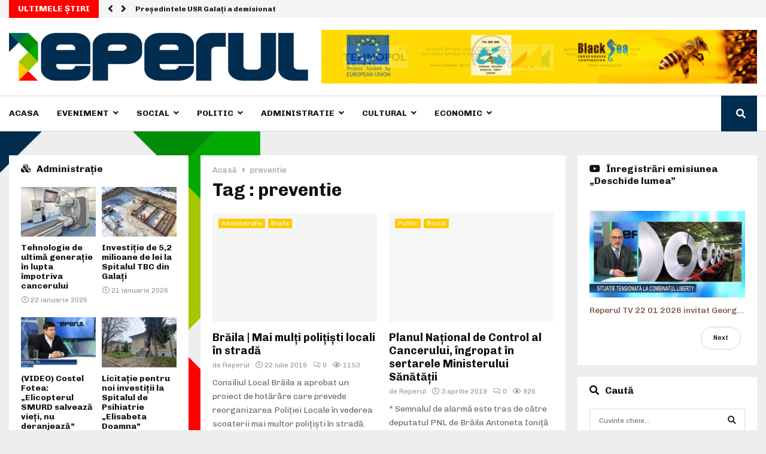

--- FILE ---
content_type: text/html; charset=UTF-8
request_url: https://reperul.ro/tag/preventie/
body_size: 33735
content:
<!DOCTYPE html>
<html lang="ro-RO">
<head>
	<meta charset="UTF-8">
		<meta name="viewport" content="width=device-width, initial-scale=1">
		<link rel="profile" href="https://gmpg.org/xfn/11">
	<meta name='robots' content='index, follow, max-image-preview:large, max-snippet:-1, max-video-preview:-1' />

	<!-- This site is optimized with the Yoast SEO plugin v21.2 - https://yoast.com/wordpress/plugins/seo/ -->
	<title>preventie - Reperul</title>
	<link rel="canonical" href="https://reperul.ro/tag/preventie/" />
	<meta name="twitter:card" content="summary_large_image" />
	<meta name="twitter:title" content="preventie - Reperul" />
	<script type="application/ld+json" class="yoast-schema-graph">{"@context":"https://schema.org","@graph":[{"@type":"CollectionPage","@id":"https://reperul.ro/tag/preventie/","url":"https://reperul.ro/tag/preventie/","name":"preventie - Reperul","isPartOf":{"@id":"https://reperul.ro/#website"},"primaryImageOfPage":{"@id":"https://reperul.ro/tag/preventie/#primaryimage"},"image":{"@id":"https://reperul.ro/tag/preventie/#primaryimage"},"thumbnailUrl":"https://reperul.ro/wp-content/uploads/2019/07/CL-Braila.jpg","breadcrumb":{"@id":"https://reperul.ro/tag/preventie/#breadcrumb"},"inLanguage":"ro-RO"},{"@type":"ImageObject","inLanguage":"ro-RO","@id":"https://reperul.ro/tag/preventie/#primaryimage","url":"https://reperul.ro/wp-content/uploads/2019/07/CL-Braila.jpg","contentUrl":"https://reperul.ro/wp-content/uploads/2019/07/CL-Braila.jpg","width":800,"height":600},{"@type":"BreadcrumbList","@id":"https://reperul.ro/tag/preventie/#breadcrumb","itemListElement":[{"@type":"ListItem","position":1,"name":"Acasă","item":"https://reperul.ro/"},{"@type":"ListItem","position":2,"name":"preventie"}]},{"@type":"WebSite","@id":"https://reperul.ro/#website","url":"https://reperul.ro/","name":"Reperul","description":"Stiri bazate pe Realitate!","publisher":{"@id":"https://reperul.ro/#organization"},"potentialAction":[{"@type":"SearchAction","target":{"@type":"EntryPoint","urlTemplate":"https://reperul.ro/?s={search_term_string}"},"query-input":"required name=search_term_string"}],"inLanguage":"ro-RO"},{"@type":"Organization","@id":"https://reperul.ro/#organization","name":"Reperul","url":"https://reperul.ro/","logo":{"@type":"ImageObject","inLanguage":"ro-RO","@id":"https://reperul.ro/#/schema/logo/image/","url":"https://reperul.ro/wp-content/uploads/2020/03/Image-1@2x-1.png","contentUrl":"https://reperul.ro/wp-content/uploads/2020/03/Image-1@2x-1.png","width":782,"height":126,"caption":"Reperul"},"image":{"@id":"https://reperul.ro/#/schema/logo/image/"}}]}</script>
	<!-- / Yoast SEO plugin. -->


<link rel='dns-prefetch' href='//fonts.googleapis.com' />
<link rel='dns-prefetch' href='//vjs.zencdn.net' />
<link rel='dns-prefetch' href='//use.fontawesome.com' />
<link rel="alternate" type="application/rss+xml" title="Reperul &raquo; Flux" href="https://reperul.ro/feed/" />
<link rel="alternate" type="application/rss+xml" title="Reperul &raquo; Flux comentarii" href="https://reperul.ro/comments/feed/" />
<link rel="alternate" type="application/rss+xml" title="Reperul &raquo; Flux etichetă preventie" href="https://reperul.ro/tag/preventie/feed/" />
<script type="text/javascript">
window._wpemojiSettings = {"baseUrl":"https:\/\/s.w.org\/images\/core\/emoji\/14.0.0\/72x72\/","ext":".png","svgUrl":"https:\/\/s.w.org\/images\/core\/emoji\/14.0.0\/svg\/","svgExt":".svg","source":{"concatemoji":"https:\/\/reperul.ro\/wp-includes\/js\/wp-emoji-release.min.js?ver=6.3.7"}};
/*! This file is auto-generated */
!function(i,n){var o,s,e;function c(e){try{var t={supportTests:e,timestamp:(new Date).valueOf()};sessionStorage.setItem(o,JSON.stringify(t))}catch(e){}}function p(e,t,n){e.clearRect(0,0,e.canvas.width,e.canvas.height),e.fillText(t,0,0);var t=new Uint32Array(e.getImageData(0,0,e.canvas.width,e.canvas.height).data),r=(e.clearRect(0,0,e.canvas.width,e.canvas.height),e.fillText(n,0,0),new Uint32Array(e.getImageData(0,0,e.canvas.width,e.canvas.height).data));return t.every(function(e,t){return e===r[t]})}function u(e,t,n){switch(t){case"flag":return n(e,"\ud83c\udff3\ufe0f\u200d\u26a7\ufe0f","\ud83c\udff3\ufe0f\u200b\u26a7\ufe0f")?!1:!n(e,"\ud83c\uddfa\ud83c\uddf3","\ud83c\uddfa\u200b\ud83c\uddf3")&&!n(e,"\ud83c\udff4\udb40\udc67\udb40\udc62\udb40\udc65\udb40\udc6e\udb40\udc67\udb40\udc7f","\ud83c\udff4\u200b\udb40\udc67\u200b\udb40\udc62\u200b\udb40\udc65\u200b\udb40\udc6e\u200b\udb40\udc67\u200b\udb40\udc7f");case"emoji":return!n(e,"\ud83e\udef1\ud83c\udffb\u200d\ud83e\udef2\ud83c\udfff","\ud83e\udef1\ud83c\udffb\u200b\ud83e\udef2\ud83c\udfff")}return!1}function f(e,t,n){var r="undefined"!=typeof WorkerGlobalScope&&self instanceof WorkerGlobalScope?new OffscreenCanvas(300,150):i.createElement("canvas"),a=r.getContext("2d",{willReadFrequently:!0}),o=(a.textBaseline="top",a.font="600 32px Arial",{});return e.forEach(function(e){o[e]=t(a,e,n)}),o}function t(e){var t=i.createElement("script");t.src=e,t.defer=!0,i.head.appendChild(t)}"undefined"!=typeof Promise&&(o="wpEmojiSettingsSupports",s=["flag","emoji"],n.supports={everything:!0,everythingExceptFlag:!0},e=new Promise(function(e){i.addEventListener("DOMContentLoaded",e,{once:!0})}),new Promise(function(t){var n=function(){try{var e=JSON.parse(sessionStorage.getItem(o));if("object"==typeof e&&"number"==typeof e.timestamp&&(new Date).valueOf()<e.timestamp+604800&&"object"==typeof e.supportTests)return e.supportTests}catch(e){}return null}();if(!n){if("undefined"!=typeof Worker&&"undefined"!=typeof OffscreenCanvas&&"undefined"!=typeof URL&&URL.createObjectURL&&"undefined"!=typeof Blob)try{var e="postMessage("+f.toString()+"("+[JSON.stringify(s),u.toString(),p.toString()].join(",")+"));",r=new Blob([e],{type:"text/javascript"}),a=new Worker(URL.createObjectURL(r),{name:"wpTestEmojiSupports"});return void(a.onmessage=function(e){c(n=e.data),a.terminate(),t(n)})}catch(e){}c(n=f(s,u,p))}t(n)}).then(function(e){for(var t in e)n.supports[t]=e[t],n.supports.everything=n.supports.everything&&n.supports[t],"flag"!==t&&(n.supports.everythingExceptFlag=n.supports.everythingExceptFlag&&n.supports[t]);n.supports.everythingExceptFlag=n.supports.everythingExceptFlag&&!n.supports.flag,n.DOMReady=!1,n.readyCallback=function(){n.DOMReady=!0}}).then(function(){return e}).then(function(){var e;n.supports.everything||(n.readyCallback(),(e=n.source||{}).concatemoji?t(e.concatemoji):e.wpemoji&&e.twemoji&&(t(e.twemoji),t(e.wpemoji)))}))}((window,document),window._wpemojiSettings);
</script>
<style type="text/css">
img.wp-smiley,
img.emoji {
	display: inline !important;
	border: none !important;
	box-shadow: none !important;
	height: 1em !important;
	width: 1em !important;
	margin: 0 0.07em !important;
	vertical-align: -0.1em !important;
	background: none !important;
	padding: 0 !important;
}
</style>
	<link rel='stylesheet' id='wp-block-library-css' href='https://reperul.ro/wp-includes/css/dist/block-library/style.min.css?ver=6.3.7' type='text/css' media='all' />
<style id='wp-block-library-theme-inline-css' type='text/css'>
.wp-block-audio figcaption{color:#555;font-size:13px;text-align:center}.is-dark-theme .wp-block-audio figcaption{color:hsla(0,0%,100%,.65)}.wp-block-audio{margin:0 0 1em}.wp-block-code{border:1px solid #ccc;border-radius:4px;font-family:Menlo,Consolas,monaco,monospace;padding:.8em 1em}.wp-block-embed figcaption{color:#555;font-size:13px;text-align:center}.is-dark-theme .wp-block-embed figcaption{color:hsla(0,0%,100%,.65)}.wp-block-embed{margin:0 0 1em}.blocks-gallery-caption{color:#555;font-size:13px;text-align:center}.is-dark-theme .blocks-gallery-caption{color:hsla(0,0%,100%,.65)}.wp-block-image figcaption{color:#555;font-size:13px;text-align:center}.is-dark-theme .wp-block-image figcaption{color:hsla(0,0%,100%,.65)}.wp-block-image{margin:0 0 1em}.wp-block-pullquote{border-bottom:4px solid;border-top:4px solid;color:currentColor;margin-bottom:1.75em}.wp-block-pullquote cite,.wp-block-pullquote footer,.wp-block-pullquote__citation{color:currentColor;font-size:.8125em;font-style:normal;text-transform:uppercase}.wp-block-quote{border-left:.25em solid;margin:0 0 1.75em;padding-left:1em}.wp-block-quote cite,.wp-block-quote footer{color:currentColor;font-size:.8125em;font-style:normal;position:relative}.wp-block-quote.has-text-align-right{border-left:none;border-right:.25em solid;padding-left:0;padding-right:1em}.wp-block-quote.has-text-align-center{border:none;padding-left:0}.wp-block-quote.is-large,.wp-block-quote.is-style-large,.wp-block-quote.is-style-plain{border:none}.wp-block-search .wp-block-search__label{font-weight:700}.wp-block-search__button{border:1px solid #ccc;padding:.375em .625em}:where(.wp-block-group.has-background){padding:1.25em 2.375em}.wp-block-separator.has-css-opacity{opacity:.4}.wp-block-separator{border:none;border-bottom:2px solid;margin-left:auto;margin-right:auto}.wp-block-separator.has-alpha-channel-opacity{opacity:1}.wp-block-separator:not(.is-style-wide):not(.is-style-dots){width:100px}.wp-block-separator.has-background:not(.is-style-dots){border-bottom:none;height:1px}.wp-block-separator.has-background:not(.is-style-wide):not(.is-style-dots){height:2px}.wp-block-table{margin:0 0 1em}.wp-block-table td,.wp-block-table th{word-break:normal}.wp-block-table figcaption{color:#555;font-size:13px;text-align:center}.is-dark-theme .wp-block-table figcaption{color:hsla(0,0%,100%,.65)}.wp-block-video figcaption{color:#555;font-size:13px;text-align:center}.is-dark-theme .wp-block-video figcaption{color:hsla(0,0%,100%,.65)}.wp-block-video{margin:0 0 1em}.wp-block-template-part.has-background{margin-bottom:0;margin-top:0;padding:1.25em 2.375em}
</style>
<style id='classic-theme-styles-inline-css' type='text/css'>
/*! This file is auto-generated */
.wp-block-button__link{color:#fff;background-color:#32373c;border-radius:9999px;box-shadow:none;text-decoration:none;padding:calc(.667em + 2px) calc(1.333em + 2px);font-size:1.125em}.wp-block-file__button{background:#32373c;color:#fff;text-decoration:none}
</style>
<style id='global-styles-inline-css' type='text/css'>
body{--wp--preset--color--black: #000000;--wp--preset--color--cyan-bluish-gray: #abb8c3;--wp--preset--color--white: #ffffff;--wp--preset--color--pale-pink: #f78da7;--wp--preset--color--vivid-red: #cf2e2e;--wp--preset--color--luminous-vivid-orange: #ff6900;--wp--preset--color--luminous-vivid-amber: #fcb900;--wp--preset--color--light-green-cyan: #7bdcb5;--wp--preset--color--vivid-green-cyan: #00d084;--wp--preset--color--pale-cyan-blue: #8ed1fc;--wp--preset--color--vivid-cyan-blue: #0693e3;--wp--preset--color--vivid-purple: #9b51e0;--wp--preset--gradient--vivid-cyan-blue-to-vivid-purple: linear-gradient(135deg,rgba(6,147,227,1) 0%,rgb(155,81,224) 100%);--wp--preset--gradient--light-green-cyan-to-vivid-green-cyan: linear-gradient(135deg,rgb(122,220,180) 0%,rgb(0,208,130) 100%);--wp--preset--gradient--luminous-vivid-amber-to-luminous-vivid-orange: linear-gradient(135deg,rgba(252,185,0,1) 0%,rgba(255,105,0,1) 100%);--wp--preset--gradient--luminous-vivid-orange-to-vivid-red: linear-gradient(135deg,rgba(255,105,0,1) 0%,rgb(207,46,46) 100%);--wp--preset--gradient--very-light-gray-to-cyan-bluish-gray: linear-gradient(135deg,rgb(238,238,238) 0%,rgb(169,184,195) 100%);--wp--preset--gradient--cool-to-warm-spectrum: linear-gradient(135deg,rgb(74,234,220) 0%,rgb(151,120,209) 20%,rgb(207,42,186) 40%,rgb(238,44,130) 60%,rgb(251,105,98) 80%,rgb(254,248,76) 100%);--wp--preset--gradient--blush-light-purple: linear-gradient(135deg,rgb(255,206,236) 0%,rgb(152,150,240) 100%);--wp--preset--gradient--blush-bordeaux: linear-gradient(135deg,rgb(254,205,165) 0%,rgb(254,45,45) 50%,rgb(107,0,62) 100%);--wp--preset--gradient--luminous-dusk: linear-gradient(135deg,rgb(255,203,112) 0%,rgb(199,81,192) 50%,rgb(65,88,208) 100%);--wp--preset--gradient--pale-ocean: linear-gradient(135deg,rgb(255,245,203) 0%,rgb(182,227,212) 50%,rgb(51,167,181) 100%);--wp--preset--gradient--electric-grass: linear-gradient(135deg,rgb(202,248,128) 0%,rgb(113,206,126) 100%);--wp--preset--gradient--midnight: linear-gradient(135deg,rgb(2,3,129) 0%,rgb(40,116,252) 100%);--wp--preset--font-size--small: 14px;--wp--preset--font-size--medium: 20px;--wp--preset--font-size--large: 32px;--wp--preset--font-size--x-large: 42px;--wp--preset--font-size--normal: 16px;--wp--preset--font-size--huge: 42px;--wp--preset--spacing--20: 0.44rem;--wp--preset--spacing--30: 0.67rem;--wp--preset--spacing--40: 1rem;--wp--preset--spacing--50: 1.5rem;--wp--preset--spacing--60: 2.25rem;--wp--preset--spacing--70: 3.38rem;--wp--preset--spacing--80: 5.06rem;--wp--preset--shadow--natural: 6px 6px 9px rgba(0, 0, 0, 0.2);--wp--preset--shadow--deep: 12px 12px 50px rgba(0, 0, 0, 0.4);--wp--preset--shadow--sharp: 6px 6px 0px rgba(0, 0, 0, 0.2);--wp--preset--shadow--outlined: 6px 6px 0px -3px rgba(255, 255, 255, 1), 6px 6px rgba(0, 0, 0, 1);--wp--preset--shadow--crisp: 6px 6px 0px rgba(0, 0, 0, 1);}:where(.is-layout-flex){gap: 0.5em;}:where(.is-layout-grid){gap: 0.5em;}body .is-layout-flow > .alignleft{float: left;margin-inline-start: 0;margin-inline-end: 2em;}body .is-layout-flow > .alignright{float: right;margin-inline-start: 2em;margin-inline-end: 0;}body .is-layout-flow > .aligncenter{margin-left: auto !important;margin-right: auto !important;}body .is-layout-constrained > .alignleft{float: left;margin-inline-start: 0;margin-inline-end: 2em;}body .is-layout-constrained > .alignright{float: right;margin-inline-start: 2em;margin-inline-end: 0;}body .is-layout-constrained > .aligncenter{margin-left: auto !important;margin-right: auto !important;}body .is-layout-constrained > :where(:not(.alignleft):not(.alignright):not(.alignfull)){max-width: var(--wp--style--global--content-size);margin-left: auto !important;margin-right: auto !important;}body .is-layout-constrained > .alignwide{max-width: var(--wp--style--global--wide-size);}body .is-layout-flex{display: flex;}body .is-layout-flex{flex-wrap: wrap;align-items: center;}body .is-layout-flex > *{margin: 0;}body .is-layout-grid{display: grid;}body .is-layout-grid > *{margin: 0;}:where(.wp-block-columns.is-layout-flex){gap: 2em;}:where(.wp-block-columns.is-layout-grid){gap: 2em;}:where(.wp-block-post-template.is-layout-flex){gap: 1.25em;}:where(.wp-block-post-template.is-layout-grid){gap: 1.25em;}.has-black-color{color: var(--wp--preset--color--black) !important;}.has-cyan-bluish-gray-color{color: var(--wp--preset--color--cyan-bluish-gray) !important;}.has-white-color{color: var(--wp--preset--color--white) !important;}.has-pale-pink-color{color: var(--wp--preset--color--pale-pink) !important;}.has-vivid-red-color{color: var(--wp--preset--color--vivid-red) !important;}.has-luminous-vivid-orange-color{color: var(--wp--preset--color--luminous-vivid-orange) !important;}.has-luminous-vivid-amber-color{color: var(--wp--preset--color--luminous-vivid-amber) !important;}.has-light-green-cyan-color{color: var(--wp--preset--color--light-green-cyan) !important;}.has-vivid-green-cyan-color{color: var(--wp--preset--color--vivid-green-cyan) !important;}.has-pale-cyan-blue-color{color: var(--wp--preset--color--pale-cyan-blue) !important;}.has-vivid-cyan-blue-color{color: var(--wp--preset--color--vivid-cyan-blue) !important;}.has-vivid-purple-color{color: var(--wp--preset--color--vivid-purple) !important;}.has-black-background-color{background-color: var(--wp--preset--color--black) !important;}.has-cyan-bluish-gray-background-color{background-color: var(--wp--preset--color--cyan-bluish-gray) !important;}.has-white-background-color{background-color: var(--wp--preset--color--white) !important;}.has-pale-pink-background-color{background-color: var(--wp--preset--color--pale-pink) !important;}.has-vivid-red-background-color{background-color: var(--wp--preset--color--vivid-red) !important;}.has-luminous-vivid-orange-background-color{background-color: var(--wp--preset--color--luminous-vivid-orange) !important;}.has-luminous-vivid-amber-background-color{background-color: var(--wp--preset--color--luminous-vivid-amber) !important;}.has-light-green-cyan-background-color{background-color: var(--wp--preset--color--light-green-cyan) !important;}.has-vivid-green-cyan-background-color{background-color: var(--wp--preset--color--vivid-green-cyan) !important;}.has-pale-cyan-blue-background-color{background-color: var(--wp--preset--color--pale-cyan-blue) !important;}.has-vivid-cyan-blue-background-color{background-color: var(--wp--preset--color--vivid-cyan-blue) !important;}.has-vivid-purple-background-color{background-color: var(--wp--preset--color--vivid-purple) !important;}.has-black-border-color{border-color: var(--wp--preset--color--black) !important;}.has-cyan-bluish-gray-border-color{border-color: var(--wp--preset--color--cyan-bluish-gray) !important;}.has-white-border-color{border-color: var(--wp--preset--color--white) !important;}.has-pale-pink-border-color{border-color: var(--wp--preset--color--pale-pink) !important;}.has-vivid-red-border-color{border-color: var(--wp--preset--color--vivid-red) !important;}.has-luminous-vivid-orange-border-color{border-color: var(--wp--preset--color--luminous-vivid-orange) !important;}.has-luminous-vivid-amber-border-color{border-color: var(--wp--preset--color--luminous-vivid-amber) !important;}.has-light-green-cyan-border-color{border-color: var(--wp--preset--color--light-green-cyan) !important;}.has-vivid-green-cyan-border-color{border-color: var(--wp--preset--color--vivid-green-cyan) !important;}.has-pale-cyan-blue-border-color{border-color: var(--wp--preset--color--pale-cyan-blue) !important;}.has-vivid-cyan-blue-border-color{border-color: var(--wp--preset--color--vivid-cyan-blue) !important;}.has-vivid-purple-border-color{border-color: var(--wp--preset--color--vivid-purple) !important;}.has-vivid-cyan-blue-to-vivid-purple-gradient-background{background: var(--wp--preset--gradient--vivid-cyan-blue-to-vivid-purple) !important;}.has-light-green-cyan-to-vivid-green-cyan-gradient-background{background: var(--wp--preset--gradient--light-green-cyan-to-vivid-green-cyan) !important;}.has-luminous-vivid-amber-to-luminous-vivid-orange-gradient-background{background: var(--wp--preset--gradient--luminous-vivid-amber-to-luminous-vivid-orange) !important;}.has-luminous-vivid-orange-to-vivid-red-gradient-background{background: var(--wp--preset--gradient--luminous-vivid-orange-to-vivid-red) !important;}.has-very-light-gray-to-cyan-bluish-gray-gradient-background{background: var(--wp--preset--gradient--very-light-gray-to-cyan-bluish-gray) !important;}.has-cool-to-warm-spectrum-gradient-background{background: var(--wp--preset--gradient--cool-to-warm-spectrum) !important;}.has-blush-light-purple-gradient-background{background: var(--wp--preset--gradient--blush-light-purple) !important;}.has-blush-bordeaux-gradient-background{background: var(--wp--preset--gradient--blush-bordeaux) !important;}.has-luminous-dusk-gradient-background{background: var(--wp--preset--gradient--luminous-dusk) !important;}.has-pale-ocean-gradient-background{background: var(--wp--preset--gradient--pale-ocean) !important;}.has-electric-grass-gradient-background{background: var(--wp--preset--gradient--electric-grass) !important;}.has-midnight-gradient-background{background: var(--wp--preset--gradient--midnight) !important;}.has-small-font-size{font-size: var(--wp--preset--font-size--small) !important;}.has-medium-font-size{font-size: var(--wp--preset--font-size--medium) !important;}.has-large-font-size{font-size: var(--wp--preset--font-size--large) !important;}.has-x-large-font-size{font-size: var(--wp--preset--font-size--x-large) !important;}
.wp-block-navigation a:where(:not(.wp-element-button)){color: inherit;}
:where(.wp-block-post-template.is-layout-flex){gap: 1.25em;}:where(.wp-block-post-template.is-layout-grid){gap: 1.25em;}
:where(.wp-block-columns.is-layout-flex){gap: 2em;}:where(.wp-block-columns.is-layout-grid){gap: 2em;}
.wp-block-pullquote{font-size: 1.5em;line-height: 1.6;}
</style>
<link rel='stylesheet' id='contact-form-7-css' href='https://reperul.ro/wp-content/plugins/contact-form-7/includes/css/styles.css?ver=5.8' type='text/css' media='all' />
<link rel='stylesheet' id='pencisc-css' href='https://reperul.ro/wp-content/plugins/penci-framework/assets/css/single-shortcode.css?ver=6.3.7' type='text/css' media='all' />
<link rel='stylesheet' id='penci-oswald-css' href='//fonts.googleapis.com/css?family=Oswald%3A400&#038;ver=6.3.7' type='text/css' media='all' />
<link rel='stylesheet' id='videojs-plugin-css' href='https://reperul.ro/wp-content/plugins/videojs-html5-video-player-for-wordpress/plugin-styles.css?ver=6.3.7' type='text/css' media='all' />
<link rel='stylesheet' id='videojs-css' href='//vjs.zencdn.net/4.5/video-js.css?ver=6.3.7' type='text/css' media='all' />
<link rel='stylesheet' id='parent-style-css' href='https://reperul.ro/wp-content/themes/pennews/style.css?ver=6.3.7' type='text/css' media='all' />
<link rel='stylesheet' id='penci-style-child-css' href='https://reperul.ro/wp-content/themes/pennews-child/style.css?ver=1.0.0' type='text/css' media='all' />
<link rel='stylesheet' id='penci-font-awesome-css' href='https://reperul.ro/wp-content/themes/pennews/css/font-awesome.min.css?ver=4.5.2' type='text/css' media='all' />
<link rel='stylesheet' id='penci-fonts-css' href='//fonts.googleapis.com/css?family=Roboto%3A300%2C300italic%2C400%2C400italic%2C500%2C500italic%2C700%2C700italic%2C800%2C800italic%7CMukta+Vaani%3A300%2C300italic%2C400%2C400italic%2C500%2C500italic%2C700%2C700italic%2C800%2C800italic%7COswald%3A300%2C300italic%2C400%2C400italic%2C500%2C500italic%2C700%2C700italic%2C800%2C800italic%7CTeko%3A300%2C300italic%2C400%2C400italic%2C500%2C500italic%2C700%2C700italic%2C800%2C800italic%7CChivo%3A300%2C300italic%2C400%2C400italic%2C500%2C500italic%2C700%2C700italic%2C800%2C800italic%3A300%2C300italic%2C400%2C400italic%2C500%2C500italic%2C700%2C700italic%2C800%2C800italic%26subset%3Dcyrillic%2Ccyrillic-ext%2Cgreek%2Cgreek-ext%2Clatin-ext' type='text/css' media='all' />
<link rel='stylesheet' id='penci-portfolio-css' href='https://reperul.ro/wp-content/themes/pennews/css/portfolio.css?ver=6.5.7' type='text/css' media='all' />
<link rel='stylesheet' id='penci-recipe-css' href='https://reperul.ro/wp-content/themes/pennews/css/recipe.css?ver=6.5.7' type='text/css' media='all' />
<link rel='stylesheet' id='penci-review-css' href='https://reperul.ro/wp-content/themes/pennews/css/review.css?ver=6.5.7' type='text/css' media='all' />
<link rel='stylesheet' id='penci-style-css' href='https://reperul.ro/wp-content/themes/pennews-child/style.css?ver=6.5.7' type='text/css' media='all' />
<style id='penci-style-inline-css' type='text/css'>
.penci-block-vc.style-title-13:not(.footer-widget).style-title-center .penci-block-heading {border-right: 10px solid transparent; border-left: 10px solid transparent; }.site-branding h1, .site-branding h2 {margin: 0;}.penci-schema-markup { display: none !important; }.penci-entry-media .twitter-video { max-width: none !important; margin: 0 !important; }.penci-entry-media .fb-video { margin-bottom: 0; }.penci-entry-media .post-format-meta > iframe { vertical-align: top; }.penci-single-style-6 .penci-entry-media-top.penci-video-format-dailymotion:after, .penci-single-style-6 .penci-entry-media-top.penci-video-format-facebook:after, .penci-single-style-6 .penci-entry-media-top.penci-video-format-vimeo:after, .penci-single-style-6 .penci-entry-media-top.penci-video-format-twitter:after, .penci-single-style-7 .penci-entry-media-top.penci-video-format-dailymotion:after, .penci-single-style-7 .penci-entry-media-top.penci-video-format-facebook:after, .penci-single-style-7 .penci-entry-media-top.penci-video-format-vimeo:after, .penci-single-style-7 .penci-entry-media-top.penci-video-format-twitter:after { content: none; } .penci-single-style-5 .penci-entry-media.penci-video-format-dailymotion:after, .penci-single-style-5 .penci-entry-media.penci-video-format-facebook:after, .penci-single-style-5 .penci-entry-media.penci-video-format-vimeo:after, .penci-single-style-5 .penci-entry-media.penci-video-format-twitter:after { content: none; }@media screen and (max-width: 960px) { .penci-insta-thumb ul.thumbnails.penci_col_5 li, .penci-insta-thumb ul.thumbnails.penci_col_6 li { width: 33.33% !important; } .penci-insta-thumb ul.thumbnails.penci_col_7 li, .penci-insta-thumb ul.thumbnails.penci_col_8 li, .penci-insta-thumb ul.thumbnails.penci_col_9 li, .penci-insta-thumb ul.thumbnails.penci_col_10 li { width: 25% !important; } }.site-header.header--s12 .penci-menu-toggle-wapper,.site-header.header--s12 .header__social-search { flex: 1; }.site-header.header--s5 .site-branding {  padding-right: 0;margin-right: 40px; }.penci-block_37 .penci_post-meta { padding-top: 8px; }.penci-block_37 .penci-post-excerpt + .penci_post-meta { padding-top: 0; }.penci-hide-text-votes { display: none; }.penci-usewr-review {  border-top: 1px solid #ececec; }.penci-review-score {top: 5px; position: relative; }.penci-social-counter.penci-social-counter--style-3 .penci-social__empty a, .penci-social-counter.penci-social-counter--style-4 .penci-social__empty a, .penci-social-counter.penci-social-counter--style-5 .penci-social__empty a, .penci-social-counter.penci-social-counter--style-6 .penci-social__empty a { display: flex; justify-content: center; align-items: center; }.penci-block-error { padding: 0 20px 20px; }@media screen and (min-width: 1240px){ .penci_dis_padding_bw .penci-content-main.penci-col-4:nth-child(3n+2) { padding-right: 15px; padding-left: 15px; }}.bos_searchbox_widget_class.penci-vc-column-1 #flexi_searchbox #b_searchboxInc .b_submitButton_wrapper{ padding-top: 10px; padding-bottom: 10px; }.mfp-image-holder .mfp-close, .mfp-iframe-holder .mfp-close { background: transparent; border-color: transparent; }h1, h2, h3, h4, h5, h6,.error404 .page-title,
		.error404 .penci-block-vc .penci-block__title, .footer__bottom.style-2 .block-title {font-family: 'Chivo', sans-serif}h1, h2, h3, h4, h5, h6,.error404 .page-title,
		 .error404 .penci-block-vc .penci-block__title, .product_list_widget .product-title, .footer__bottom.style-2 .block-title {font-weight: 700}.penci-block-vc .penci-block__title, .penci-menu-hbg .penci-block-vc .penci-block__title, .penci-menu-hbg-widgets .menu-hbg-title{ font-family:'Chivo', sans-serif; }body, button, input, select, textarea,.woocommerce ul.products li.product .button,#site-navigation .penci-megamenu .penci-mega-thumbnail .mega-cat-name{font-family: 'Chivo', sans-serif}.penci-topbar .topbar__trending .headline-title{ font-size: 14px; }.penci-topbar.header--s7, .penci-topbar.header--s7 h3, 
		.penci-topbar.header--s7 ul li,
		.penci-topbar.header--s7 .topbar__trending .headline-title{ text-transform: none !important; }.penci-topbar{ background-color:#f5f5f5 ; }.penci-topbar,.penci-topbar a, .penci-topbar ul li a{ color:#151515 ; }.penci-topbar a:hover , .penci-topbar ul li a:hover{ color:#002d50 !important; }.topbar__social-media a:hover{ color:#bb1919 ; }.penci-topbar ul.menu li ul.sub-menu{ background-color:#111111 ; }.penci-topbar ul.menu li ul.sub-menu li a{ color:#ffffff ; }.penci-topbar ul.menu li ul.sub-menu li a:hover{ color:#bb1919 ; }.penci-topbar ul.menu li ul.sub-menu li{ border-color:#212121 ; }.penci-topbar .topbar__trending .headline-title{ background-color:#ff0000 ; }.main-navigation a,.mobile-sidebar .primary-menu-mobile li a, .penci-menu-hbg .primary-menu-mobile li a{ font-family: 'Chivo', sans-serif; }#site-navigation .penci-megamenu .penci-content-megamenu .penci-mega-latest-posts .penci-mega-post a:not(.mega-cat-name){ font-size: 14px; }.main-navigation > ul:not(.children) > li ul.sub-menu{ border-top: 0 !important; }.penci-archive .penci-archive__content .penci-post-item .entry-title{ font-size:18px; }.penci-portfolio-wrap{ margin-left: 0px; margin-right: 0px; }.penci-portfolio-wrap .portfolio-item{ padding-left: 0px; padding-right: 0px; margin-bottom:0px; }.penci-menu-hbg-widgets .menu-hbg-title { font-family:'Chivo', sans-serif }
		.woocommerce div.product .related > h2,.woocommerce div.product .upsells > h2,
		.post-title-box .post-box-title,.site-content #respond h3,.site-content .widget-title,
		.site-content .widgettitle,
		body.page-template-full-width.page-paged-2 .site-content .widget.penci-block-vc .penci-block__title,
		body:not( .page-template-full-width ) .site-content .widget.penci-block-vc .penci-block__title{ font-size:16px !important;font-weight:700 !important;font-family:'Chivo', sans-serif !important; }.site-content .widget.penci-block-vc .penci-block__title{ text-transform: none; }.site-footer .penci-block-vc .penci-block__title{ font-size:15px;font-weight:600;font-family:'Roboto', sans-serif; }.penci-popup-login-register .penci-login-container a:hover{ color:#bb1919 ; }.penci-popup-login-register .penci-login-container .penci-login input[type="submit"]{ background-color:#bb1919 ; }
		.penci-ajax-search-results .ajax-loading:before,
		.show-search .show-search__content,
		div.bbp-template-notice, div.indicator-hint,	
		.widget select,select, pre,.wpb_text_column,
		.single .penci-content-post, .page .penci-content-post,
		.forum-archive .penci-content-post,
		.penci-block-vc,.penci-archive__content,.error404 .not-found,.ajax-loading:before{ background-color:#ffffff }
		.penci-block-vc.style-title-11:not(.footer-widget) .penci-block__title a,
		.penci-block-vc.style-title-11:not(.footer-widget) .penci-block__title span, 
		.penci-block-vc.style-title-11:not(.footer-widget) .penci-subcat-filter, 
		.penci-block-vc.style-title-11:not(.footer-widget) .penci-slider-nav{ background-color:#ffffff }.penci-archive .entry-meta,.penci-archive .entry-meta a,

			.penci-inline-related-posts .penci_post-meta, .penci__general-meta .penci_post-meta, 
			.penci-block_video.style-1 .penci_post-meta, .penci-block_video.style-7 .penci_post-meta,
			.penci_breadcrumbs a, .penci_breadcrumbs span,.penci_breadcrumbs i,
			.error404 .page-content,
			.woocommerce .comment-form p.stars a,
			.woocommerce .woocommerce-ordering, .woocommerce .woocommerce-result-count,
			.woocommerce #reviews #comments ol.commentlist li .comment-text .meta,
			.penci-entry-meta,#wp-calendar caption,.penci-post-pagination span,
			.penci-archive .entry-meta span{ color:#999999 }
		.site-main .element-media-controls a, .entry-content .element-media-controls a,
		    .penci-portfolio-below_img .inner-item-portfolio .portfolio-desc h3,
			.post-entry .penci-portfolio-filter ul li a, .penci-portfolio-filter ul li a,
			.widget_display_stats dt, .widget_display_stats dd,
			#wp-calendar tbody td a,
			.widget.widget_display_replies a,
			.post-entry .penci-portfolio-filter ul li.active a, .penci-portfolio-filter ul li.active a,
			.woocommerce div.product .woocommerce-tabs ul.tabs li a,
			.woocommerce ul.products li.product h3, .woocommerce ul.products li.product .woocommerce-loop-product__title,
			.woocommerce table.shop_table td.product-name a,
			input[type="text"], input[type="email"], input[type="url"], input[type="password"],
			input[type="search"], input[type="number"], input[type="tel"], input[type="range"], input[type="date"],
			input[type="month"], input[type="week"], input[type="time"], input[type="datetime"], input[type="datetime-local"], input[type="color"], textarea,
			.error404 .page-content .search-form .search-submit,.penci-no-results .search-form .search-submit,.error404 .page-content a,
			a,.widget a,.penci-block-vc .penci-block__title a, .penci-block-vc .penci-block__title span,
			.penci-page-title, .penci-entry-title,.woocommerce .page-title,
			.penci-recipe-index-wrap .penci-recipe-index-title a,
			.penci-social-buttons .penci-social-share-text,
			.woocommerce div.product .product_title,
			.penci-post-pagination h5 a,
			.woocommerce div.product .woocommerce-tabs .panel > h2:first-child, .woocommerce div.product .woocommerce-tabs .panel #reviews #comments h2,
			.woocommerce div.product .woocommerce-tabs .panel #respond .comment-reply-title,
			.woocommerce #reviews #comments ol.commentlist li .comment-text .meta strong,
			.woocommerce div.product .related > h2, .woocommerce div.product .upsells > h2,
			.penci-author-content .author-social,
			.forum-archive .penci-entry-title,
			#bbpress-forums li.bbp-body ul.forum li.bbp-forum-info a,
			.woocommerce div.product .entry-summary div[itemprop="description"] h2, .woocommerce div.product .woocommerce-tabs #tab-description h2,
			.widget.widget_recent_entries li a, .widget.widget_recent_comments li a, .widget.widget_meta li a,
			.penci-pagination:not(.penci-ajax-more) a, .penci-pagination:not(.penci-ajax-more) span{ color:#111111 }div.wpforms-container .wpforms-form input[type=date],div.wpforms-container .wpforms-form input[type=datetime],div.wpforms-container .wpforms-form input[type=datetime-local],div.wpforms-container .wpforms-form input[type=email],div.wpforms-container .wpforms-form input[type=month],div.wpforms-container .wpforms-form input[type=number],div.wpforms-container .wpforms-form input[type=password],div.wpforms-container .wpforms-form input[type=range],div.wpforms-container .wpforms-form input[type=search],div.wpforms-container .wpforms-form input[type=tel],div.wpforms-container .wpforms-form input[type=text],div.wpforms-container .wpforms-form input[type=time],div.wpforms-container .wpforms-form input[type=url],div.wpforms-container .wpforms-form input[type=week],div.wpforms-container .wpforms-form select,div.wpforms-container .wpforms-form textarea{ color: #111111 }
		h1, h2, h3, h4, h5, h6,.penci-userreview-author,.penci-review-metas .penci-review-meta i,
		.entry-content h1, .entry-content h2, .entry-content h3, .entry-content h4,
		.entry-content h5, .entry-content h6, .comment-content h1, .comment-content h2,
		.comment-content h3, .comment-content h4, .comment-content h5, .comment-content h6,
		.penci-inline-related-posts .penci-irp-heading{ color:#111111 }.site-main .frontend-form-container .element-media-file,.site-main .frontend-form-container .element-media,.site-main .frontend-item-container .select2.select2-container .select2-selection.select-with-search-container,.site-main .frontend-item-container input[type="text"],.site-main .frontend-item-container input[type="email"],.site-main .frontend-item-container input[type="url"],.site-main .frontend-item-container textarea,.site-main .frontend-item-container select{ border-color: #dedede }
			.site-header,
			.buddypress-wrap .select-wrap,
			.penci-post-blog-classic,
			.activity-list.bp-list,
			.penci-team_memebers .penci-team_item__content,
			.penci-author-box-wrap,
			.about-widget .about-me-heading:before,
			#buddypress .wp-editor-container,
			#bbpress-forums .bbp-forums-list,
			div.bbp-forum-header, div.bbp-topic-header, div.bbp-reply-header,
			.activity-list li.bbp_topic_create .activity-content .activity-inner,
			.rtl .activity-list li.bbp_reply_create .activity-content .activity-inner,
			#drag-drop-area,
			.bp-avatar-nav ul.avatar-nav-items li.current,
			.bp-avatar-nav ul,
			.site-main .bbp-pagination-links a, .site-main .bbp-pagination-links span.current,
			.bbpress  .wp-editor-container,
			.penci-ajax-search-results-wrapper,
			.show-search .search-field,
			.show-search .show-search__content,
			.penci-viewall-results,
			.penci-subcat-list .flexMenu-viewMore .flexMenu-popup,
			.penci-owl-carousel-style .owl-dot span,
			.penci-owl-carousel-slider .owl-dot span,
			.woocommerce-cart table.cart td.actions .coupon .input-text,
			.blog-boxed .penci-archive__content .article_content,
			.penci-block_28 .block28_first_item:not(.hide-border),
			.penci-mul-comments-wrapper .penci-tab-nav,
			.penci-recipe,.penci-recipe-heading,.penci-recipe-ingredients,.penci-recipe-notes,
			.wp-block-yoast-faq-block .schema-faq-section,
			.wp-block-yoast-how-to-block ol.schema-how-to-steps,
			.wp-block-pullquote,
			.wrapper-penci-recipe .penci-recipe-ingredients
			{ border-color:#dedede }
		    blockquote:not(.wp-block-quote):before, q:before,   
		    blockquote:not(.wp-block-quote):after, q:after, blockquote.style-3:before,
			.penci-block-vc.style-title-10:not(.footer-widget) .penci-block-heading:after
			{ background-color:#dedede }
			.penci-block-vc.style-title-10:not(.footer-widget) .penci-block-heading,
			.wrapper-penci-review, .penci-review-container.penci-review-count,.penci-usewr-review,
			.widget .tagcloud a,.widget.widget_recent_entries li, .widget.widget_recent_comments li, .widget.widget_meta li,
		    .penci-inline-related-posts,
		    .penci_dark_layout .site-main #buddypress div.item-list-tabs:not(#subnav),
			code,abbr, acronym,fieldset,hr,#bbpress-forums div.bbp-the-content-wrapper textarea.bbp-the-content,
			.penci-pagination:not(.penci-ajax-more) a, .penci-pagination:not(.penci-ajax-more) span,
			th,td,#wp-calendar tbody td{ border-color:#dedede }
			.site-main #bbpress-forums li.bbp-body ul.forum,
			.site-main #bbpress-forums li.bbp-body ul.topic,#bbpress-forums li.bbp-footer,
			#bbpress-forums div.bbp-template-notice.info,
			.bbp-pagination-links a, .bbp-pagination-links span.current,
			.site-main #buddypress .standard-form textarea,
			.site-main #buddypress .standard-form input[type=text], .site-main #buddypress .standard-form input[type=color], 
			.site-main #buddypress .standard-form input[type=date], .site-main #buddypress .standard-form input[type=datetime],
			.site-main #buddypress .standard-form input[type=datetime-local], .site-main #buddypress .standard-form input[type=email],
			.site-main #buddypress .standard-form input[type=month], .site-main #buddypress .standard-form input[type=number], 
			.site-main #buddypress .standard-form input[type=range], .site-main #buddypress .standard-form input[type=search], 
			.site-main #buddypress .standard-form input[type=tel], .site-main #buddypress .standard-form input[type=time],
		    .site-main #buddypress .standard-form input[type=url], .site-main #buddypress .standard-form input[type=week],
		    .site-main #buddypress .standard-form select,.site-main #buddypress .standard-form input[type=password],
	        .site-main #buddypress .dir-search input[type=search], .site-main #buddypress .dir-search input[type=text],
	        .site-main #buddypress .groups-members-search input[type=search], .site-main #buddypress .groups-members-search input[type=text],
	        .site-main #buddypress button, .site-main #buddypress a.button,
	        .site-main #buddypress input[type=button], .site-main #buddypress input[type=reset],
	        .site-main #buddypress ul.button-nav li a,.site-main #buddypress div.generic-button a,.site-main #buddypress .comment-reply-link, 
	        a.bp-title-button,.site-main #buddypress button:hover,.site-main #buddypress a.button:hover, .site-main #buddypress a.button:focus,
	        .site-main #buddypress input[type=button]:hover, .site-main #buddypress input[type=reset]:hover, 
	        .site-main #buddypress ul.button-nav li a:hover, .site-main #buddypress ul.button-nav li.current a,
	        .site-main #buddypress div.generic-button a:hover,.site-main #buddypress .comment-reply-link:hover,
	        .site-main #buddypress input[type=submit]:hover,.site-main #buddypress select,.site-main #buddypress ul.item-list,
			.site-main #buddypress .profile[role=main],.site-main #buddypress ul.item-list li,.site-main #buddypress div.pagination .pag-count ,
			.site-main #buddypress div.pagination .pagination-links span,.site-main #buddypress div.pagination .pagination-links a,
			body.activity-permalink .site-main #buddypress div.activity-comments, .site-main #buddypress div.activity-comments form .ac-textarea,
			.site-main #buddypress table.profile-fields, .site-main #buddypress table.profile-fields:last-child{ border-color:#dedede }.site-main #buddypress table.notifications tr td.label, #buddypress table.notifications-settings tr td.label,.site-main #buddypress table.profile-fields tr td.label, #buddypress table.wp-profile-fields tr td.label,.site-main #buddypress table.messages-notices tr td.label, #buddypress table.forum tr td.label{ border-color: #dedede !important; }
			.penci-block-vc,
			.penci-block_1 .block1_first_item,
			.penci-block_1 .block1_first_item .penci_post-meta,
			.penci-block_1 .block1_items .penci_media_object,
			.penci-block_4 .penci-small-thumb:after,
			.penci-recent-rv,
			.penci-block_6 .penci-post-item,
			.penci-block_9 .block9_first_item,.penci-block_9 .penci-post-item,
			.penci-block_9 .block9_items .block9_item_loadmore:first-of-type,
			.penci-block_11 .block11_first_item,.penci-block_11 .penci-post-item,
			.penci-block_11 .block11_items .block11_item_loadmore:first-of-type,
			.penci-block_15 .penci-post-item,.penci-block_15 .penci-block__title,
			.penci-block_20 .penci_media_object,
			.penci-block_20 .penci_media_object.penci_mobj-image-right .penci_post_content,
			.penci-block_26 .block26_items .penci-post-item,
			.penci-block_28 .block28_first_item,
			.penci-block_28 .block28_first_item .penci_post-meta,
			.penci-block_29 .block_29_items .penci-post-item,
			.penci-block_30 .block30_items .penci_media_object,
			.penci-block_33 .block33_big_item .penci_post-meta,
			.penci-block_36 .penci-post-item, .penci-block_36 .penci-block__title,
			.penci-block_6 .penci-block_content__items:not(.penci-block-items__1) .penci-post-item:first-child,
			.penci-block_video.style-7 .penci-owl-carousel-slider .owl-dots span,
			.penci-owl-featured-area.style-12 .penci-small_items .owl-item.active .penci-item-mag,
			.penci-videos-playlist .penci-video-nav .penci-video-playlist-nav:not(.playlist-has-title) .penci-video-playlist-item:first-child,
			.penci-videos-playlist .penci-video-nav .penci-video-playlist-nav:not(.playlist-has-title) .penci-video-playlist-item:last-child,
			.penci-videos-playlist .penci-video-nav .penci-video-playlist-item,
			.penci-archive__content .penci-entry-header,
			.page-template-full-width.penci-block-pagination .penci_breadcrumbs,
			.penci-post-pagination,.penci-pfl-social_share,.penci-post-author,
			.penci-social-buttons.penci-social-share-footer,
			.penci-pagination:not(.penci-ajax-more) a,
			.penci-social-buttons .penci-social-item.like{ border-color:#dedede }.penci-container-width-1080 .penci-content-main.penci-col-4 .penci-block_1 .block1_items .penci-post-item:nth-child(2) .penci_media_object,.penci-container-width-1400 .penci-content-main.penci-col-4 .penci-block_1 .block1_items .penci-post-item:nth-child(2) .penci_media_object,.wpb_wrapper > .penci-block_1.penci-vc-column-1 .block1_items .penci-post-item:nth-child(2) .penci_media_object,.widget-area .penci-block_1 .block1_items .penci-post-item:nth-child(2) .penci_media_object{ border-color:#dedede }
			.penci-block_6.penci-vc-column-2.penci-block-load_more .penci-block_content__items:not(.penci-block-items__1) .penci-post-item:nth-child(1),
			.penci-block_6.penci-vc-column-2.penci-block-load_more .penci-block_content__items:not(.penci-block-items__1) .penci-post-item:nth-child(2),
			.penci-block_6.penci-vc-column-2.penci-block-infinite .penci-block_content__items:not(.penci-block-items__1) .penci-post-item:nth-child(1),
			.penci-block_6.penci-vc-column-2.penci-block-infinite .penci-block_content__items:not(.penci-block-items__1) .penci-post-item:nth-child(2),
			.penci-block_36.penci-block-load_more .penci-block_content__items:not(.penci-block-items__1) .penci-post-item:first-child,
		    .penci-block_36.penci-block-infinite .penci-block_content__items:not(.penci-block-items__1) .penci-post-item:first-child,
			.penci-block_36.penci-vc-column-2.penci-block-load_more .penci-block_content__items:not(.penci-block-items__1) .penci-post-item:nth-child(1),
			.penci-block_36.penci-vc-column-2.penci-block-load_more .penci-block_content__items:not(.penci-block-items__1) .penci-post-item:nth-child(2),
			.penci-block_36.penci-vc-column-2.penci-block-infinite .penci-block_content__items:not(.penci-block-items__1) .penci-post-item:nth-child(1),
			.penci-block_36.penci-vc-column-2.penci-block-infinite .penci-block_content__items:not(.penci-block-items__1) .penci-post-item:nth-child(2),
			.penci-block_6.penci-vc-column-3.penci-block-load_more .penci-block_content__items:not(.penci-block-items__1) .penci-post-item:nth-child(1),
			.penci-block_6.penci-vc-column-3.penci-block-load_more .penci-block_content__items:not(.penci-block-items__1) .penci-post-item:nth-child(2),
			.penci-block_6.penci-vc-column-3.penci-block-load_more .penci-block_content__items:not(.penci-block-items__1) .penci-post-item:nth-child(3),
			.penci-block_6.penci-vc-column-3.penci-block-infinite .penci-block_content__items:not(.penci-block-items__1) .penci-post-item:nth-child(1),
			.penci-block_6.penci-vc-column-3.penci-block-infinite .penci-block_content__items:not(.penci-block-items__1) .penci-post-item:nth-child(2),
			.penci-block_6.penci-vc-column-3.penci-block-infinite .penci-block_content__items:not(.penci-block-items__1) .penci-post-item:nth-child(3),
			.penci-block_36.penci-vc-column-3.penci-block-load_more .penci-block_content__items:not(.penci-block-items__1) .penci-post-item:nth-child(1),
			.penci-block_36.penci-vc-column-3.penci-block-load_more .penci-block_content__items:not(.penci-block-items__1) .penci-post-item:nth-child(2), 
			.penci-block_36.penci-vc-column-3.penci-block-load_more .penci-block_content__items:not(.penci-block-items__1) .penci-post-item:nth-child(3), 
			.penci-block_36.penci-vc-column-3.penci-block-infinite .penci-block_content__items:not(.penci-block-items__1) .penci-post-item:nth-child(1),
			.penci-block_36.penci-vc-column-3.penci-block-infinite .penci-block_content__items:not(.penci-block-items__1) .penci-post-item:nth-child(2),
			.penci-block_36.penci-vc-column-3.penci-block-infinite .penci-block_content__items:not(.penci-block-items__1) .penci-post-item:nth-child(3),
			.penci-block_15.penci-vc-column-2.penci-block-load_more .penci-block_content__items:not(.penci-block-items__1) .penci-post-item:nth-child(1), 
			.penci-block_15.penci-vc-column-2.penci-block-load_more .penci-block_content__items:not(.penci-block-items__1) .penci-post-item:nth-child(2),
			.penci-block_15.penci-vc-column-2.penci-block-infinite .penci-block_content__items:not(.penci-block-items__1) .penci-post-item:nth-child(1),
			.penci-block_15.penci-vc-column-2.penci-block-infinite .penci-block_content__items:not(.penci-block-items__1) .penci-post-item:nth-child(2),
			.penci-block_15.penci-vc-column-3.penci-block-load_more .penci-block_content__items:not(.penci-block-items__1) .penci-post-item:nth-child(1),
			.penci-block_15.penci-vc-column-3.penci-block-load_more .penci-block_content__items:not(.penci-block-items__1) .penci-post-item:nth-child(2),
			.penci-block_15.penci-vc-column-3.penci-block-load_more .penci-block_content__items:not(.penci-block-items__1) .penci-post-item:nth-child(3),
			.penci-block_15.penci-vc-column-3.penci-block-infinite .penci-block_content__items:not(.penci-block-items__1) .penci-post-item:nth-child(1),
			.penci-block_15.penci-vc-column-3.penci-block-infinite .penci-block_content__items:not(.penci-block-items__1) .penci-post-item:nth-child(2),
			.penci-block_15.penci-vc-column-3.penci-block-infinite .penci-block_content__items:not(.penci-block-items__1) .penci-post-item:nth-child(3){ border-color:#dedede }
			select,input[type="text"], input[type="email"], input[type="url"], input[type="password"], 
			input[type="search"], input[type="number"], input[type="tel"], input[type="range"],
			input[type="date"], input[type="month"], input[type="week"], input[type="time"], 
			input[type="datetime"], input[type="datetime-local"], input[type="color"], textarea,
			.single-portfolio .penci-social-buttons + .post-comments,
			#respond textarea, .wpcf7 textarea,
			.post-comments .post-title-box,.penci-comments-button,
			.penci-comments-button + .post-comments .comment-reply-title,
			.penci-post-related + .post-comments .comment-reply-title,
			.penci-post-related + .post-comments .post-title-box,
			.comments .comment ,.comments .comment, .comments .comment .comment,
			#respond input,.wpcf7 input,.widget_wysija input,
			#bbpress-forums #bbp-search-form .button,
			.site-main #buddypress div.item-list-tabs:not( #subnav ),
			.site-main #buddypress div.item-list-tabs:not(#subnav) ul li a,
			.site-main #buddypress div.item-list-tabs:not(#subnav) ul li > span,
			.site-main #buddypress .dir-search input[type=submit], .site-main #buddypress .groups-members-search input[type=submit],
			#respond textarea,.wpcf7 textarea { border-color:#dedede } div.wpforms-container .wpforms-form input[type=date],div.wpforms-container .wpforms-form input[type=datetime],div.wpforms-container .wpforms-form input[type=datetime-local],div.wpforms-container .wpforms-form input[type=email],div.wpforms-container .wpforms-form input[type=month],div.wpforms-container .wpforms-form input[type=number],div.wpforms-container .wpforms-form input[type=password],div.wpforms-container .wpforms-form input[type=range],div.wpforms-container .wpforms-form input[type=search],div.wpforms-container .wpforms-form input[type=tel],div.wpforms-container .wpforms-form input[type=text],div.wpforms-container .wpforms-form input[type=time],div.wpforms-container .wpforms-form input[type=url],div.wpforms-container .wpforms-form input[type=week],div.wpforms-container .wpforms-form select,div.wpforms-container .wpforms-form textarea{ border-color: #dedede }
		    .penci-owl-featured-area.style-13 .penci-small_items .owl-item.active .penci-item-mag:before,
			.site-header.header--s2:before, .site-header.header--s3:not(.header--s4):before, .site-header.header--s6:before,
			.penci_gallery.style-1 .penci-small-thumb:after,
			.penci-videos-playlist .penci-video-nav .penci-video-playlist-item.is-playing,
			.penci-videos-playlist .penci-video-nav .penci-video-playlist-item:hover, 		
			blockquote:before, q:before,blockquote:after, q:after{ background-color:#dedede }.site-main #buddypress .dir-search input[type=submit], .site-main #buddypress .groups-members-search input[type=submit],
			input[type="button"], input[type="reset"], input[type="submit"]{ border-color:#dedede }@media (max-width: 768px) {.penci-post-pagination .prev-post + .next-post {border-color :#dedede; }}@media (max-width: 650px) {.penci-block_1 .block1_items .penci-post-item:nth-child(2) .penci_media_object {border-color :#dedede; }}.buy-button{ background-color:#002d50 !important; }.penci-menuhbg-toggle:hover .lines-button:after,.penci-menuhbg-toggle:hover .penci-lines:before,.penci-menuhbg-toggle:hover .penci-lines:after.penci-login-container a,.penci_list_shortcode li:before,.footer__sidebars .penci-block-vc .penci__post-title a:hover,.penci-viewall-results a:hover,.post-entry .penci-portfolio-filter ul li.active a, .penci-portfolio-filter ul li.active a,.penci-ajax-search-results-wrapper .penci__post-title a:hover{ color: #002d50; }.penci-tweets-widget-content .icon-tweets,.penci-tweets-widget-content .tweet-intents a,.penci-tweets-widget-content .tweet-intents span:after,.woocommerce .star-rating span,.woocommerce .comment-form p.stars a:hover,.woocommerce div.product .woocommerce-tabs ul.tabs li a:hover,.penci-subcat-list .flexMenu-viewMore:hover a, .penci-subcat-list .flexMenu-viewMore:focus a,.penci-subcat-list .flexMenu-viewMore .flexMenu-popup .penci-subcat-item a:hover,.penci-owl-carousel-style .owl-dot.active span, .penci-owl-carousel-style .owl-dot:hover span,.penci-owl-carousel-slider .owl-dot.active span,.penci-owl-carousel-slider .owl-dot:hover span{ color: #002d50; }.penci-owl-carousel-slider .owl-dot.active span,.penci-owl-carousel-slider .owl-dot:hover span{ background-color: #002d50; }blockquote, q,.penci-post-pagination a:hover,a:hover,.penci-entry-meta a:hover,.penci-portfolio-below_img .inner-item-portfolio .portfolio-desc a:hover h3,.main-navigation.penci_disable_padding_menu > ul:not(.children) > li:hover > a,.main-navigation.penci_disable_padding_menu > ul:not(.children) > li:active > a,.main-navigation.penci_disable_padding_menu > ul:not(.children) > li.current-menu-item > a,.main-navigation.penci_disable_padding_menu > ul:not(.children) > li.current-menu-ancestor > a,.main-navigation.penci_disable_padding_menu > ul:not(.children) > li.current-category-ancestor > a,.site-header.header--s11 .main-navigation.penci_enable_line_menu .menu > li:hover > a,.site-header.header--s11 .main-navigation.penci_enable_line_menu .menu > li:active > a,.site-header.header--s11 .main-navigation.penci_enable_line_menu .menu > li.current-menu-item > a,.main-navigation.penci_disable_padding_menu ul.menu > li > a:hover,.main-navigation ul li:hover > a,.main-navigation ul li:active > a,.main-navigation li.current-menu-item > a,#site-navigation .penci-megamenu .penci-mega-child-categories a.cat-active,#site-navigation .penci-megamenu .penci-content-megamenu .penci-mega-latest-posts .penci-mega-post a:not(.mega-cat-name):hover,.penci-post-pagination h5 a:hover{ color: #002d50; }.main-navigation.penci_disable_padding_menu > ul:not(.children) > li.highlight-button > a{ color: #002d50;border-color: #002d50; }.main-navigation.penci_disable_padding_menu > ul:not(.children) > li.highlight-button:hover > a,.main-navigation.penci_disable_padding_menu > ul:not(.children) > li.highlight-button:active > a,.main-navigation.penci_disable_padding_menu > ul:not(.children) > li.highlight-button.current-category-ancestor > a,.main-navigation.penci_disable_padding_menu > ul:not(.children) > li.highlight-button.current-category-ancestor > a,.main-navigation.penci_disable_padding_menu > ul:not(.children) > li.highlight-button.current-menu-ancestor > a,.main-navigation.penci_disable_padding_menu > ul:not(.children) > li.highlight-button.current-menu-item > a{ border-color: #002d50; }.penci-menu-hbg .primary-menu-mobile li a:hover,.penci-menu-hbg .primary-menu-mobile li.toggled-on > a,.penci-menu-hbg .primary-menu-mobile li.toggled-on > .dropdown-toggle,.penci-menu-hbg .primary-menu-mobile li.current-menu-item > a,.penci-menu-hbg .primary-menu-mobile li.current-menu-item > .dropdown-toggle,.mobile-sidebar .primary-menu-mobile li a:hover,.mobile-sidebar .primary-menu-mobile li.toggled-on-first > a,.mobile-sidebar .primary-menu-mobile li.toggled-on > a,.mobile-sidebar .primary-menu-mobile li.toggled-on > .dropdown-toggle,.mobile-sidebar .primary-menu-mobile li.current-menu-item > a,.mobile-sidebar .primary-menu-mobile li.current-menu-item > .dropdown-toggle,.mobile-sidebar #sidebar-nav-logo a,.mobile-sidebar #sidebar-nav-logo a:hover.mobile-sidebar #sidebar-nav-logo:before,.penci-recipe-heading a.penci-recipe-print,.widget a:hover,.widget.widget_recent_entries li a:hover, .widget.widget_recent_comments li a:hover, .widget.widget_meta li a:hover,.penci-topbar a:hover,.penci-topbar ul li:hover,.penci-topbar ul li a:hover,.penci-topbar ul.menu li ul.sub-menu li a:hover,.site-branding a, .site-branding .site-title{ color: #002d50; }.penci-viewall-results a:hover,.penci-ajax-search-results-wrapper .penci__post-title a:hover,.header__search_dis_bg .search-click:hover,.header__social-media a:hover,.penci-login-container .link-bottom a,.error404 .page-content a,.penci-no-results .search-form .search-submit:hover,.error404 .page-content .search-form .search-submit:hover,.penci_breadcrumbs a:hover, .penci_breadcrumbs a:hover span,.penci-archive .entry-meta a:hover,.penci-caption-above-img .wp-caption a:hover,.penci-author-content .author-social:hover,.entry-content a,.comment-content a,.penci-page-style-5 .penci-active-thumb .penci-entry-meta a:hover,.penci-single-style-5 .penci-active-thumb .penci-entry-meta a:hover{ color: #002d50; }blockquote:not(.wp-block-quote).style-2:before{ background-color: transparent; }blockquote.style-2:before,blockquote:not(.wp-block-quote),blockquote.style-2 cite, blockquote.style-2 .author,blockquote.style-3 cite, blockquote.style-3 .author,.woocommerce ul.products li.product .price,.woocommerce ul.products li.product .price ins,.woocommerce div.product p.price ins,.woocommerce div.product span.price ins, .woocommerce div.product p.price, .woocommerce div.product span.price,.woocommerce div.product .entry-summary div[itemprop="description"] blockquote:before, .woocommerce div.product .woocommerce-tabs #tab-description blockquote:before,.woocommerce-product-details__short-description blockquote:before,.woocommerce div.product .entry-summary div[itemprop="description"] blockquote cite, .woocommerce div.product .entry-summary div[itemprop="description"] blockquote .author,.woocommerce div.product .woocommerce-tabs #tab-description blockquote cite, .woocommerce div.product .woocommerce-tabs #tab-description blockquote .author,.woocommerce div.product .product_meta > span a:hover,.woocommerce div.product .woocommerce-tabs ul.tabs li.active{ color: #002d50; }.woocommerce #respond input#submit.alt.disabled:hover,.woocommerce #respond input#submit.alt:disabled:hover,.woocommerce #respond input#submit.alt:disabled[disabled]:hover,.woocommerce a.button.alt.disabled,.woocommerce a.button.alt.disabled:hover,.woocommerce a.button.alt:disabled,.woocommerce a.button.alt:disabled:hover,.woocommerce a.button.alt:disabled[disabled],.woocommerce a.button.alt:disabled[disabled]:hover,.woocommerce button.button.alt.disabled,.woocommerce button.button.alt.disabled:hover,.woocommerce button.button.alt:disabled,.woocommerce button.button.alt:disabled:hover,.woocommerce button.button.alt:disabled[disabled],.woocommerce button.button.alt:disabled[disabled]:hover,.woocommerce input.button.alt.disabled,.woocommerce input.button.alt.disabled:hover,.woocommerce input.button.alt:disabled,.woocommerce input.button.alt:disabled:hover,.woocommerce input.button.alt:disabled[disabled],.woocommerce input.button.alt:disabled[disabled]:hover{ background-color: #002d50; }.woocommerce ul.cart_list li .amount, .woocommerce ul.product_list_widget li .amount,.woocommerce table.shop_table td.product-name a:hover,.woocommerce-cart .cart-collaterals .cart_totals table td .amount,.woocommerce .woocommerce-info:before,.woocommerce form.checkout table.shop_table .order-total .amount,.post-entry .penci-portfolio-filter ul li a:hover,.post-entry .penci-portfolio-filter ul li.active a,.penci-portfolio-filter ul li a:hover,.penci-portfolio-filter ul li.active a,#bbpress-forums li.bbp-body ul.forum li.bbp-forum-info a:hover,#bbpress-forums li.bbp-body ul.topic li.bbp-topic-title a:hover,#bbpress-forums li.bbp-body ul.forum li.bbp-forum-info .bbp-forum-content a,#bbpress-forums li.bbp-body ul.topic p.bbp-topic-meta a,#bbpress-forums .bbp-breadcrumb a:hover, #bbpress-forums .bbp-breadcrumb .bbp-breadcrumb-current:hover,#bbpress-forums .bbp-forum-freshness a:hover,#bbpress-forums .bbp-topic-freshness a:hover{ color: #002d50; }.footer__bottom a,.footer__logo a, .footer__logo a:hover,.site-info a,.site-info a:hover,.sub-footer-menu li a:hover,.footer__sidebars a:hover,.penci-block-vc .social-buttons a:hover,.penci-inline-related-posts .penci_post-meta a:hover,.penci__general-meta .penci_post-meta a:hover,.penci-block_video.style-1 .penci_post-meta a:hover,.penci-block_video.style-7 .penci_post-meta a:hover,.penci-block-vc .penci-block__title a:hover,.penci-block-vc.style-title-2 .penci-block__title a:hover,.penci-block-vc.style-title-2:not(.footer-widget) .penci-block__title a:hover,.penci-block-vc.style-title-4 .penci-block__title a:hover,.penci-block-vc.style-title-4:not(.footer-widget) .penci-block__title a:hover,.penci-block-vc .penci-subcat-filter .penci-subcat-item a.active, .penci-block-vc .penci-subcat-filter .penci-subcat-item a:hover ,.penci-block_1 .penci_post-meta a:hover,.penci-inline-related-posts.penci-irp-type-grid .penci__post-title:hover{ color: #002d50; }.penci-block_10 .penci-posted-on a,.penci-block_10 .penci-block__title a:hover,.penci-block_10 .penci__post-title a:hover,.penci-block_26 .block26_first_item .penci__post-title:hover,.penci-block_30 .penci_post-meta a:hover,.penci-block_33 .block33_big_item .penci_post-meta a:hover,.penci-block_36 .penci-chart-text,.penci-block_video.style-1 .block_video_first_item.penci-title-ab-img .penci_post_content a:hover,.penci-block_video.style-1 .block_video_first_item.penci-title-ab-img .penci_post-meta a:hover,.penci-block_video.style-6 .penci__post-title:hover,.penci-block_video.style-7 .penci__post-title:hover,.penci-owl-featured-area.style-12 .penci-small_items h3 a:hover,.penci-owl-featured-area.style-12 .penci-small_items .penci-slider__meta a:hover ,.penci-owl-featured-area.style-12 .penci-small_items .owl-item.current h3 a,.penci-owl-featured-area.style-13 .penci-small_items h3 a:hover,.penci-owl-featured-area.style-13 .penci-small_items .penci-slider__meta a:hover,.penci-owl-featured-area.style-13 .penci-small_items .owl-item.current h3 a,.penci-owl-featured-area.style-14 .penci-small_items h3 a:hover,.penci-owl-featured-area.style-14 .penci-small_items .penci-slider__meta a:hover ,.penci-owl-featured-area.style-14 .penci-small_items .owl-item.current h3 a,.penci-owl-featured-area.style-17 h3 a:hover,.penci-owl-featured-area.style-17 .penci-slider__meta a:hover,.penci-fslider28-wrapper.penci-block-vc .penci-slider-nav a:hover,.penci-videos-playlist .penci-video-nav .penci-video-playlist-item .penci-video-play-icon,.penci-videos-playlist .penci-video-nav .penci-video-playlist-item.is-playing { color: #002d50; }.penci-block_video.style-7 .penci_post-meta a:hover,.penci-ajax-more.disable_bg_load_more .penci-ajax-more-button:hover, .penci-ajax-more.disable_bg_load_more .penci-block-ajax-more-button:hover{ color: #002d50; }.site-main #buddypress input[type=submit]:hover,.site-main #buddypress div.generic-button a:hover,.site-main #buddypress .comment-reply-link:hover,.site-main #buddypress a.button:hover,.site-main #buddypress a.button:focus,.site-main #buddypress ul.button-nav li a:hover,.site-main #buddypress ul.button-nav li.current a,.site-main #buddypress .dir-search input[type=submit]:hover, .site-main #buddypress .groups-members-search input[type=submit]:hover,.site-main #buddypress div.item-list-tabs ul li.selected a,.site-main #buddypress div.item-list-tabs ul li.current a,.site-main #buddypress div.item-list-tabs ul li a:hover{ border-color: #002d50;background-color: #002d50; }.site-main #buddypress table.notifications thead tr, .site-main #buddypress table.notifications-settings thead tr,.site-main #buddypress table.profile-settings thead tr, .site-main #buddypress table.profile-fields thead tr,.site-main #buddypress table.profile-settings thead tr, .site-main #buddypress table.profile-fields thead tr,.site-main #buddypress table.wp-profile-fields thead tr, .site-main #buddypress table.messages-notices thead tr,.site-main #buddypress table.forum thead tr{ border-color: #002d50;background-color: #002d50; }.site-main .bbp-pagination-links a:hover, .site-main .bbp-pagination-links span.current,#buddypress div.item-list-tabs:not(#subnav) ul li.selected a, #buddypress div.item-list-tabs:not(#subnav) ul li.current a, #buddypress div.item-list-tabs:not(#subnav) ul li a:hover,#buddypress ul.item-list li div.item-title a, #buddypress ul.item-list li h4 a,div.bbp-template-notice a,#bbpress-forums li.bbp-body ul.topic li.bbp-topic-title a,#bbpress-forums li.bbp-body .bbp-forums-list li,.site-main #buddypress .activity-header a:first-child, #buddypress .comment-meta a:first-child, #buddypress .acomment-meta a:first-child{ color: #002d50 !important; }.single-tribe_events .tribe-events-schedule .tribe-events-cost{ color: #002d50; }.tribe-events-list .tribe-events-loop .tribe-event-featured,#tribe-events .tribe-events-button,#tribe-events .tribe-events-button:hover,#tribe_events_filters_wrapper input[type=submit],.tribe-events-button, .tribe-events-button.tribe-active:hover,.tribe-events-button.tribe-inactive,.tribe-events-button:hover,.tribe-events-calendar td.tribe-events-present div[id*=tribe-events-daynum-],.tribe-events-calendar td.tribe-events-present div[id*=tribe-events-daynum-]>a,#tribe-bar-form .tribe-bar-submit input[type=submit]:hover{ background-color: #002d50; }.woocommerce span.onsale,.show-search:after,select option:focus,.woocommerce .widget_shopping_cart p.buttons a:hover, .woocommerce.widget_shopping_cart p.buttons a:hover, .woocommerce .widget_price_filter .price_slider_amount .button:hover, .woocommerce div.product form.cart .button:hover,.woocommerce .widget_price_filter .ui-slider .ui-slider-handle,.penci-block-vc.style-title-2:not(.footer-widget) .penci-block__title a, .penci-block-vc.style-title-2:not(.footer-widget) .penci-block__title span,.penci-block-vc.style-title-3:not(.footer-widget) .penci-block-heading:after,.penci-block-vc.style-title-4:not(.footer-widget) .penci-block__title a, .penci-block-vc.style-title-4:not(.footer-widget) .penci-block__title span,.penci-archive .penci-archive__content .penci-cat-links a:hover,.mCSB_scrollTools .mCSB_dragger .mCSB_dragger_bar,.penci-block-vc .penci-cat-name:hover,#buddypress .activity-list li.load-more, #buddypress .activity-list li.load-newest,#buddypress .activity-list li.load-more:hover, #buddypress .activity-list li.load-newest:hover,.site-main #buddypress button:hover, .site-main #buddypress a.button:hover, .site-main #buddypress input[type=button]:hover, .site-main #buddypress input[type=reset]:hover{ background-color: #002d50; }.penci-block-vc.style-title-grid:not(.footer-widget) .penci-block__title span, .penci-block-vc.style-title-grid:not(.footer-widget) .penci-block__title a,.penci-block-vc .penci_post_thumb:hover .penci-cat-name,.mCSB_scrollTools .mCSB_dragger:active .mCSB_dragger_bar,.mCSB_scrollTools .mCSB_dragger.mCSB_dragger_onDrag .mCSB_dragger_bar,.main-navigation > ul:not(.children) > li:hover > a,.main-navigation > ul:not(.children) > li:active > a,.main-navigation > ul:not(.children) > li.current-menu-item > a,.main-navigation.penci_enable_line_menu > ul:not(.children) > li > a:before,.main-navigation a:hover,#site-navigation .penci-megamenu .penci-mega-thumbnail .mega-cat-name:hover,#site-navigation .penci-megamenu .penci-mega-thumbnail:hover .mega-cat-name,.penci-review-process span,.penci-review-score-total,.topbar__trending .headline-title,.header__search:not(.header__search_dis_bg) .search-click,.cart-icon span.items-number{ background-color: #002d50; }.login__form .login__form__login-submit input:hover,.penci-login-container .penci-login input[type="submit"]:hover,.penci-archive .penci-entry-categories a:hover,.single .penci-cat-links a:hover,.page .penci-cat-links a:hover,.woocommerce #respond input#submit:hover, .woocommerce a.button:hover, .woocommerce button.button:hover, .woocommerce input.button:hover,.woocommerce div.product .entry-summary div[itemprop="description"]:before,.woocommerce div.product .entry-summary div[itemprop="description"] blockquote .author span:after, .woocommerce div.product .woocommerce-tabs #tab-description blockquote .author span:after,.woocommerce-product-details__short-description blockquote .author span:after,.woocommerce #respond input#submit.alt:hover, .woocommerce a.button.alt:hover, .woocommerce button.button.alt:hover, .woocommerce input.button.alt:hover,#scroll-to-top:hover,div.wpforms-container .wpforms-form input[type=submit]:hover,div.wpforms-container .wpforms-form button[type=submit]:hover,div.wpforms-container .wpforms-form .wpforms-page-button:hover,div.wpforms-container .wpforms-form .wpforms-page-button:hover,#respond #submit:hover,.wpcf7 input[type="submit"]:hover,.widget_wysija input[type="submit"]:hover{ background-color: #002d50; }.penci-block_video .penci-close-video:hover,.penci-block_5 .penci_post_thumb:hover .penci-cat-name,.penci-block_25 .penci_post_thumb:hover .penci-cat-name,.penci-block_8 .penci_post_thumb:hover .penci-cat-name,.penci-block_14 .penci_post_thumb:hover .penci-cat-name,.penci-block-vc.style-title-grid .penci-block__title span, .penci-block-vc.style-title-grid .penci-block__title a,.penci-block_7 .penci_post_thumb:hover .penci-order-number,.penci-block_15 .penci-post-order,.penci-news_ticker .penci-news_ticker__title{ background-color: #002d50; }.penci-owl-featured-area .penci-item-mag:hover .penci-slider__cat .penci-cat-name,.penci-owl-featured-area .penci-slider__cat .penci-cat-name:hover,.penci-owl-featured-area.style-12 .penci-small_items .owl-item.current .penci-cat-name,.penci-owl-featured-area.style-13 .penci-big_items .penci-slider__cat .penci-cat-name,.penci-owl-featured-area.style-13 .button-read-more:hover,.penci-owl-featured-area.style-13 .penci-small_items .owl-item.current .penci-cat-name,.penci-owl-featured-area.style-14 .penci-small_items .owl-item.current .penci-cat-name,.penci-owl-featured-area.style-18 .penci-slider__cat .penci-cat-name{ background-color: #002d50; }.show-search .show-search__content:after,.penci-wide-content .penci-owl-featured-area.style-23 .penci-slider__text,.penci-grid_2 .grid2_first_item:hover .penci-cat-name,.penci-grid_2 .penci-post-item:hover .penci-cat-name,.penci-grid_3 .penci-post-item:hover .penci-cat-name,.penci-grid_1 .penci-post-item:hover .penci-cat-name,.penci-videos-playlist .penci-video-nav .penci-playlist-title,.widget-area .penci-videos-playlist .penci-video-nav .penci-video-playlist-item .penci-video-number,.widget-area .penci-videos-playlist .penci-video-nav .penci-video-playlist-item .penci-video-play-icon,.widget-area .penci-videos-playlist .penci-video-nav .penci-video-playlist-item .penci-video-paused-icon,.penci-owl-featured-area.style-17 .penci-slider__text::after,#scroll-to-top:hover{ background-color: #002d50; }.featured-area-custom-slider .penci-owl-carousel-slider .owl-dot span,.main-navigation > ul:not(.children) > li ul.sub-menu,.error404 .not-found,.error404 .penci-block-vc,.woocommerce .woocommerce-error, .woocommerce .woocommerce-info, .woocommerce .woocommerce-message,.penci-owl-featured-area.style-12 .penci-small_items,.penci-owl-featured-area.style-12 .penci-small_items .owl-item.current .penci_post_thumb,.penci-owl-featured-area.style-13 .button-read-more:hover{ border-color: #002d50; }.widget .tagcloud a:hover,.penci-social-buttons .penci-social-item.like.liked,.site-footer .widget .tagcloud a:hover,.penci-recipe-heading a.penci-recipe-print:hover,.penci-custom-slider-container .pencislider-content .pencislider-btn-trans:hover,button:hover,.button:hover, .entry-content a.button:hover,.penci-vc-btn-wapper .penci-vc-btn.penci-vcbtn-trans:hover, input[type="button"]:hover,input[type="reset"]:hover,input[type="submit"]:hover,.penci-ajax-more .penci-ajax-more-button:hover,.penci-ajax-more .penci-portfolio-more-button:hover,.woocommerce nav.woocommerce-pagination ul li a:focus, .woocommerce nav.woocommerce-pagination ul li a:hover,.woocommerce nav.woocommerce-pagination ul li span.current,.penci-block_10 .penci-more-post:hover,.penci-block_15 .penci-more-post:hover,.penci-block_36 .penci-more-post:hover,.penci-block_video.style-7 .penci-owl-carousel-slider .owl-dot.active span,.penci-block_video.style-7 .penci-owl-carousel-slider .owl-dot:hover span ,.penci-block_video.style-7 .penci-owl-carousel-slider .owl-dot:hover span ,.penci-ajax-more .penci-ajax-more-button:hover,.penci-ajax-more .penci-block-ajax-more-button:hover,.penci-ajax-more .penci-ajax-more-button.loading-posts:hover, .penci-ajax-more .penci-block-ajax-more-button.loading-posts:hover,.site-main #buddypress .activity-list li.load-more a:hover, .site-main #buddypress .activity-list li.load-newest a,.penci-owl-carousel-slider.penci-tweets-slider .owl-dots .owl-dot.active span, .penci-owl-carousel-slider.penci-tweets-slider .owl-dots .owl-dot:hover span,.penci-pagination:not(.penci-ajax-more) span.current, .penci-pagination:not(.penci-ajax-more) a:hover{border-color:#002d50;background-color: #002d50;}.penci-owl-featured-area.style-23 .penci-slider-overlay{ 
		background: -moz-linear-gradient(left, transparent 26%, #002d50  65%);
	    background: -webkit-gradient(linear, left top, right top, color-stop(26%, #002d50 ), color-stop(65%, transparent));
	    background: -webkit-linear-gradient(left, transparent 26%, #002d50 65%);
	    background: -o-linear-gradient(left, transparent 26%, #002d50 65%);
	    background: -ms-linear-gradient(left, transparent 26%, #002d50 65%);
	    background: linear-gradient(to right, transparent 26%, #002d50 65%);
	    filter: progid:DXImageTransform.Microsoft.gradient(startColorstr='#002d50', endColorstr='#002d50', GradientType=1);
		 }.site-main #buddypress .activity-list li.load-more a, .site-main #buddypress .activity-list li.load-newest a,.header__search:not(.header__search_dis_bg) .search-click:hover,.tagcloud a:hover,.site-footer .widget .tagcloud a:hover{ transition: all 0.3s; opacity: 0.8; }.penci-loading-animation-1 .penci-loading-animation,.penci-loading-animation-1 .penci-loading-animation:before,.penci-loading-animation-1 .penci-loading-animation:after,.penci-loading-animation-5 .penci-loading-animation,.penci-loading-animation-6 .penci-loading-animation:before,.penci-loading-animation-7 .penci-loading-animation,.penci-loading-animation-8 .penci-loading-animation,.penci-loading-animation-9 .penci-loading-circle-inner:before,.penci-load-thecube .penci-load-cube:before,.penci-three-bounce .one,.penci-three-bounce .two,.penci-three-bounce .three{ background-color: #002d50; }.header__social-media a:hover{ color:#144a9b; }.site-header{ background-color:#ffffff; }.site-header{
			box-shadow: inset 0 -1px 0 #d9d9d9;
			-webkit-box-shadow: inset 0 -1px 0 #d9d9d9;
			-moz-box-shadow: inset 0 -1px 0 #d9d9d9;
		  }.site-header.header--s2:before, .site-header.header--s3:not(.header--s4):before, .site-header.header--s6:before{ background-color:#d9d9d9 !important }.main-navigation ul.menu > li > a{ color:#151515 }.main-navigation.penci_enable_line_menu > ul:not(.children) > li > a:before{background-color: #002d50; }.main-navigation > ul:not(.children) > li:hover > a,.main-navigation > ul:not(.children) > li.current-category-ancestor > a,.main-navigation > ul:not(.children) > li.current-menu-ancestor > a,.main-navigation > ul:not(.children) > li.current-menu-item > a,.site-header.header--s11 .main-navigation.penci_enable_line_menu .menu > li:hover > a,.site-header.header--s11 .main-navigation.penci_enable_line_menu .menu > li:active > a,.site-header.header--s11 .main-navigation.penci_enable_line_menu .menu > li.current-category-ancestor > a,.site-header.header--s11 .main-navigation.penci_enable_line_menu .menu > li.current-menu-ancestor > a,.site-header.header--s11 .main-navigation.penci_enable_line_menu .menu > li.current-menu-item > a,.main-navigation.penci_disable_padding_menu > ul:not(.children) > li:hover > a,.main-navigation.penci_disable_padding_menu > ul:not(.children) > li.current-category-ancestor > a,.main-navigation.penci_disable_padding_menu > ul:not(.children) > li.current-menu-ancestor > a,.main-navigation.penci_disable_padding_menu > ul:not(.children) > li.current-menu-item > a,.main-navigation.penci_disable_padding_menu ul.menu > li > a:hover,.main-navigation ul.menu > li.current-menu-item > a,.main-navigation ul.menu > li > a:hover{ color: #002d50 }.main-navigation.penci_disable_padding_menu > ul:not(.children) > li.highlight-button > a{ color: #002d50;border-color: #002d50; }.main-navigation.penci_disable_padding_menu > ul:not(.children) > li.highlight-button:hover > a,.main-navigation.penci_disable_padding_menu > ul:not(.children) > li.highlight-button:active > a,.main-navigation.penci_disable_padding_menu > ul:not(.children) > li.highlight-button.current-category-ancestor > a,.main-navigation.penci_disable_padding_menu > ul:not(.children) > li.highlight-button.current-menu-ancestor > a,.main-navigation.penci_disable_padding_menu > ul:not(.children) > li.highlight-button.current-menu-item > a{ border-color: #002d50; }.main-navigation > ul:not(.children) > li:hover > a,.main-navigation > ul:not(.children) > li:active > a,.main-navigation > ul:not(.children) > li.current-category-ancestor > a,.main-navigation > ul:not(.children) > li.current-menu-ancestor > a,.main-navigation > ul:not(.children) > li.current-menu-item > a,.site-header.header--s11 .main-navigation.penci_enable_line_menu .menu > li:hover > a,.site-header.header--s11 .main-navigation.penci_enable_line_menu .menu > li:active > a,.site-header.header--s11 .main-navigation.penci_enable_line_menu .menu > li.current-category-ancestor > a,.site-header.header--s11 .main-navigation.penci_enable_line_menu .menu > li.current-menu-ancestor > a,.site-header.header--s11 .main-navigation.penci_enable_line_menu .menu > li.current-menu-item > a,.main-navigation ul.menu > li > a:hover{ background-color: #bb1919 }.main-navigation ul li:not( .penci-mega-menu ) ul li.current-category-ancestor > a,.main-navigation ul li:not( .penci-mega-menu ) ul li.current-menu-ancestor > a,.main-navigation ul li:not( .penci-mega-menu ) ul li.current-menu-item > a,.main-navigation ul li:not( .penci-mega-menu ) ul a:hover{ color:#bb1919 }.header__search:not(.header__search_dis_bg) .search-click, .header__search_dis_bg .search-click{ color: #ffffff }.header__search:not(.header__search_dis_bg) .search-click{ background-color:#002d50; }
		.show-search .search-submit:hover,
		 .header__search_dis_bg .search-click:hover,
		 .header__search:not(.header__search_dis_bg) .search-click:hover,
		 .header__search:not(.header__search_dis_bg) .search-click:active,
		 .header__search:not(.header__search_dis_bg) .search-click.search-click-forcus{ color:#ffffff; }.header__search:not(.header__search_dis_bg)
		 .search-click:hover, .header__search:not(.header__search_dis_bg) .search-click:active,
		  .header__search:not(.header__search_dis_bg) .search-click.search-click-forcus{ background-color:#ffffff; }.penci-header-mobile .penci-header-mobile_container{ background-color:#ffffff; }.penci-header-mobile  .menu-toggle, .penci_dark_layout .menu-toggle{ color:#ffffff; }.penci-widget-sidebar .penci-block__title{ text-transform: none; }#main .widget .tagcloud a{ }#main .widget .tagcloud a:hover{}.penci-social-buttons .penci-social-item.like{ color:#002d50;  }.single .penci-cat-links a, .page .penci-cat-links a{ background-color:#002d50;}.single .penci-cat-links a:hover, .page .penci-cat-links a:hover{ background-color:#002d50; }.site-footer{ background-color:#002d50 ; }.footer__bottom { background-color:#002d50 ; }.footer__bottom .penci-footer-text-wrap{ color:#ffffff ; }.footer__bottom.style-2 .block-title{color:#ffffff ; }.footer__bottom a{ color:#ffffff ; }.footer__sidebars{ background-color:#002d50 ; }.footer__sidebars + .footer__bottom .footer__bottom_container:before{ background-color:#01345c ; }.footer__sidebars{ color:#ffffff ; }.site-footer .widget ul li{ color:#ffffff ; }.site-footer .widget-title,		
		.site-footer .penci-block-vc .penci-slider-nav a,
		.site-footer cite,
		.site-footer .widget select,
		.site-footer .mc4wp-form,
		.site-footer .penci-block-vc .penci-slider-nav a.penci-pag-disabled,
		.site-footer .penci-block-vc .penci-slider-nav a.penci-pag-disabled:hover{ color:#ffffff ; }.site-footer input[type="text"], .site-footer input[type="email"],.site-footer input[type="url"], .site-footer input[type="password"],.site-footer input[type="search"], .site-footer input[type="number"],.site-footer input[type="tel"], .site-footer input[type="range"],.site-footer input[type="date"], .site-footer input[type="month"],.site-footer input[type="week"],.site-footer input[type="time"],.site-footer input[type="datetime"],.site-footer input[type="datetime-local"],.site-footer .widget .tagcloud a,.site-footer input[type="color"], .site-footer textarea{ color:#ffffff ; }.footer__sidebars .woocommerce.widget_shopping_cart .total,.footer__sidebars .woocommerce.widget_product_search input[type="search"],.footer__sidebars .woocommerce ul.cart_list li,.footer__sidebars .woocommerce ul.product_list_widget li,.site-footer .penci-recent-rv,.site-footer .penci-block_6 .penci-post-item,.site-footer .penci-block_10 .penci-post-item,.site-footer .penci-block_11 .block11_first_item, .site-footer .penci-block_11 .penci-post-item,.site-footer .penci-block_15 .penci-post-item,.site-footer .widget select,.footer__sidebars .woocommerce-product-details__short-description th,.footer__sidebars .woocommerce-product-details__short-description td,.site-footer .widget.widget_recent_entries li, .site-footer .widget.widget_recent_comments li, .site-footer .widget.widget_meta li,.site-footer input[type="text"], .site-footer input[type="email"],.site-footer input[type="url"], .site-footer input[type="password"],.site-footer input[type="search"], .site-footer input[type="number"],.site-footer input[type="tel"], .site-footer input[type="range"],.site-footer input[type="date"], .site-footer input[type="month"],.site-footer input[type="week"],.site-footer input[type="time"],.site-footer input[type="datetime"],.site-footer input[type="datetime-local"],.site-footer .widget .tagcloud a,.site-footer input[type="color"], .site-footer textarea{ border-color:#01345c ; }.site-footer select,.site-footer .woocommerce .woocommerce-product-search input[type="search"]{ border-color:#01345c ; }.site-footer .penci-block-vc .penci-block-heading,.footer-instagram h4.footer-instagram-title{ border-color:#01345c ; }.site-footer .widget ul li, .footer__sidebars li, .footer__sidebars a{ color:#ffffff ; }
		.site-footer .widget .tagcloud a{ background: transparent; }
		.site-footer .widget.widget_recent_entries li a, .site-footer .widget.widget_recent_comments li a, .site-footer .widget.widget_meta li a{color:#ffffff ;}.footer__sidebars .penci-block-vc .penci__post-title a{ color:#ffffff ; }.footer__sidebars a:hover { color:#ffffff ; }
		.site-footer .widget .tagcloud a:hover{ background: #ffffff;color: #fff;border-color:#ffffff }.site-footer .widget.widget_recent_entries li a:hover,.site-footer .widget.widget_recent_comments li a:hover,.site-footer .widget.widget_meta li a:hover{ color:#ffffff ; }.footer__sidebars .penci-block-vc .penci__post-title a:hover{ color:#ffffff ; }.footer__logo a,.footer__logo a:hover{ color:#bb1919 ; }.footer__copyright_menu{ background-color:#012745 ; }.site-info{ color:#ffffff ; }.site-info a, .site-info a:hover{ color:#ffffff ; }.sub-footer-menu li a { color:#ffffff ; }.sub-footer-menu li a:hover { color:#ffffff ; }#scroll-to-top{ color:#ffffff ; }#scroll-to-top{ background-color:#01345c ; }#scroll-to-top:hover{ background-color:#01345c ; }
</style>
<link rel='stylesheet' id='youtube-channel-gallery-css' href='https://reperul.ro/wp-content/plugins/youtube-channel-gallery/styles.css?ver=6.3.7' type='text/css' media='all' />
<link rel='stylesheet' id='jquery.magnific-popup-css' href='https://reperul.ro/wp-content/plugins/youtube-channel-gallery/magnific-popup.css?ver=6.3.7' type='text/css' media='all' />
<link rel='stylesheet' id='font-awesome-official-css' href='https://use.fontawesome.com/releases/v5.12.1/css/all.css' type='text/css' media='all' integrity="sha384-v8BU367qNbs/aIZIxuivaU55N5GPF89WBerHoGA4QTcbUjYiLQtKdrfXnqAcXyTv" crossorigin="anonymous" />
<link rel='stylesheet' id='font-awesome-official-v4shim-css' href='https://use.fontawesome.com/releases/v5.12.1/css/v4-shims.css' type='text/css' media='all' integrity="sha384-C8a18+Gvny8XkjAdfto/vjAUdpGuPtl1Ix/K2BgKhFaVO6w4onVVHiEaN9h9XsvX" crossorigin="anonymous" />
<style id='font-awesome-official-v4shim-inline-css' type='text/css'>
@font-face {
font-family: "FontAwesome";
font-display: block;
src: url("https://use.fontawesome.com/releases/v5.12.1/webfonts/fa-brands-400.eot"),
		url("https://use.fontawesome.com/releases/v5.12.1/webfonts/fa-brands-400.eot?#iefix") format("embedded-opentype"),
		url("https://use.fontawesome.com/releases/v5.12.1/webfonts/fa-brands-400.woff2") format("woff2"),
		url("https://use.fontawesome.com/releases/v5.12.1/webfonts/fa-brands-400.woff") format("woff"),
		url("https://use.fontawesome.com/releases/v5.12.1/webfonts/fa-brands-400.ttf") format("truetype"),
		url("https://use.fontawesome.com/releases/v5.12.1/webfonts/fa-brands-400.svg#fontawesome") format("svg");
}

@font-face {
font-family: "FontAwesome";
font-display: block;
src: url("https://use.fontawesome.com/releases/v5.12.1/webfonts/fa-solid-900.eot"),
		url("https://use.fontawesome.com/releases/v5.12.1/webfonts/fa-solid-900.eot?#iefix") format("embedded-opentype"),
		url("https://use.fontawesome.com/releases/v5.12.1/webfonts/fa-solid-900.woff2") format("woff2"),
		url("https://use.fontawesome.com/releases/v5.12.1/webfonts/fa-solid-900.woff") format("woff"),
		url("https://use.fontawesome.com/releases/v5.12.1/webfonts/fa-solid-900.ttf") format("truetype"),
		url("https://use.fontawesome.com/releases/v5.12.1/webfonts/fa-solid-900.svg#fontawesome") format("svg");
}

@font-face {
font-family: "FontAwesome";
font-display: block;
src: url("https://use.fontawesome.com/releases/v5.12.1/webfonts/fa-regular-400.eot"),
		url("https://use.fontawesome.com/releases/v5.12.1/webfonts/fa-regular-400.eot?#iefix") format("embedded-opentype"),
		url("https://use.fontawesome.com/releases/v5.12.1/webfonts/fa-regular-400.woff2") format("woff2"),
		url("https://use.fontawesome.com/releases/v5.12.1/webfonts/fa-regular-400.woff") format("woff"),
		url("https://use.fontawesome.com/releases/v5.12.1/webfonts/fa-regular-400.ttf") format("truetype"),
		url("https://use.fontawesome.com/releases/v5.12.1/webfonts/fa-regular-400.svg#fontawesome") format("svg");
unicode-range: U+F004-F005,U+F007,U+F017,U+F022,U+F024,U+F02E,U+F03E,U+F044,U+F057-F059,U+F06E,U+F070,U+F075,U+F07B-F07C,U+F080,U+F086,U+F089,U+F094,U+F09D,U+F0A0,U+F0A4-F0A7,U+F0C5,U+F0C7-F0C8,U+F0E0,U+F0EB,U+F0F3,U+F0F8,U+F0FE,U+F111,U+F118-F11A,U+F11C,U+F133,U+F144,U+F146,U+F14A,U+F14D-F14E,U+F150-F152,U+F15B-F15C,U+F164-F165,U+F185-F186,U+F191-F192,U+F1AD,U+F1C1-F1C9,U+F1CD,U+F1D8,U+F1E3,U+F1EA,U+F1F6,U+F1F9,U+F20A,U+F247-F249,U+F24D,U+F254-F25B,U+F25D,U+F267,U+F271-F274,U+F279,U+F28B,U+F28D,U+F2B5-F2B6,U+F2B9,U+F2BB,U+F2BD,U+F2C1-F2C2,U+F2D0,U+F2D2,U+F2DC,U+F2ED,U+F328,U+F358-F35B,U+F3A5,U+F3D1,U+F410,U+F4AD;
}
</style>
<script type='text/javascript' src='https://reperul.ro/wp-includes/js/jquery/jquery.min.js?ver=3.7.0' id='jquery-core-js'></script>
<script type='text/javascript' src='https://reperul.ro/wp-includes/js/jquery/jquery-migrate.min.js?ver=3.4.1' id='jquery-migrate-js'></script>
<link rel="EditURI" type="application/rsd+xml" title="RSD" href="https://reperul.ro/xmlrpc.php?rsd" />
<meta name="generator" content="WordPress 6.3.7" />
<script>
var portfolioDataJs = portfolioDataJs || [];
var penciBlocksArray=[];
var PENCILOCALCACHE = {};
		(function () {
				"use strict";
		
				PENCILOCALCACHE = {
					data: {},
					remove: function ( ajaxFilterItem ) {
						delete PENCILOCALCACHE.data[ajaxFilterItem];
					},
					exist: function ( ajaxFilterItem ) {
						return PENCILOCALCACHE.data.hasOwnProperty( ajaxFilterItem ) && PENCILOCALCACHE.data[ajaxFilterItem] !== null;
					},
					get: function ( ajaxFilterItem ) {
						return PENCILOCALCACHE.data[ajaxFilterItem];
					},
					set: function ( ajaxFilterItem, cachedData ) {
						PENCILOCALCACHE.remove( ajaxFilterItem );
						PENCILOCALCACHE.data[ajaxFilterItem] = cachedData;
					}
				};
			}
		)();function penciBlock() {
		    this.atts_json = '';
		    this.content = '';
		}</script>
		<style type="text/css">
																										</style>
				<style type="text/css">
																																													
					</style>
		
		<script type="text/javascript"> document.createElement("video");document.createElement("audio");document.createElement("track"); </script>
		<script type="application/ld+json">{
    "@context": "http:\/\/schema.org\/",
    "@type": "organization",
    "@id": "#organization",
    "logo": {
        "@type": "ImageObject",
        "url": "https:\/\/reperul.ro\/wp-content\/uploads\/2020\/03\/Image-1@2x-1.png"
    },
    "url": "https:\/\/reperul.ro\/",
    "name": "Reperul",
    "description": "Stiri bazate pe Realitate!"
}</script><script type="application/ld+json">{
    "@context": "http:\/\/schema.org\/",
    "@type": "WebSite",
    "name": "Reperul",
    "alternateName": "Stiri bazate pe Realitate!",
    "url": "https:\/\/reperul.ro\/"
}</script><script type="application/ld+json">{
    "@context": "http:\/\/schema.org\/",
    "@type": "WPSideBar",
    "name": "Sidebar Right",
    "alternateName": "Add widgets here to display them on blog and single",
    "url": "https:\/\/reperul.ro\/tag\/preventie"
}</script><script type="application/ld+json">{
    "@context": "http:\/\/schema.org\/",
    "@type": "WPSideBar",
    "name": "Sidebar Left",
    "alternateName": "Add widgets here to display them on page",
    "url": "https:\/\/reperul.ro\/tag\/preventie"
}</script><script type="application/ld+json">{
    "@context": "http:\/\/schema.org\/",
    "@type": "WPSideBar",
    "name": "Footer Column #1",
    "alternateName": "Add widgets here to display them in the first column of the footer",
    "url": "https:\/\/reperul.ro\/tag\/preventie"
}</script><script type="application/ld+json">{
    "@context": "http:\/\/schema.org\/",
    "@type": "WPSideBar",
    "name": "Footer Column #2",
    "alternateName": "Add widgets here to display them in the second column of the footer",
    "url": "https:\/\/reperul.ro\/tag\/preventie"
}</script><script type="application/ld+json">{
    "@context": "http:\/\/schema.org\/",
    "@type": "WPSideBar",
    "name": "Footer Column #4",
    "alternateName": "Add widgets here to display them in the fourth column of the footer",
    "url": "https:\/\/reperul.ro\/tag\/preventie"
}</script><script type="application/ld+json">{
    "@context": "http:\/\/schema.org\/",
    "@type": "WPSideBar",
    "name": "Home",
    "alternateName": "",
    "url": "https:\/\/reperul.ro\/tag\/preventie"
}</script><meta property="fb:app_id" content="348280475330978"><meta name="generator" content="Powered by WPBakery Page Builder - drag and drop page builder for WordPress."/>
<style type="text/css" id="custom-background-css">
body.custom-background { background-image: url("https://reperul.ro/wp-content/uploads/2020/03/Component-3-–-1-1-1.png"); background-position: left top; background-size: contain; background-repeat: no-repeat; background-attachment: fixed; }
</style>
	<link rel="icon" href="https://reperul.ro/wp-content/uploads/2020/03/favicon.png" sizes="32x32" />
<link rel="icon" href="https://reperul.ro/wp-content/uploads/2020/03/favicon.png" sizes="192x192" />
<link rel="apple-touch-icon" href="https://reperul.ro/wp-content/uploads/2020/03/favicon.png" />
<meta name="msapplication-TileImage" content="https://reperul.ro/wp-content/uploads/2020/03/favicon.png" />
<noscript><style> .wpb_animate_when_almost_visible { opacity: 1; }</style></noscript><style id="wpforms-css-vars-root">
				:root {
					--wpforms-field-border-radius: 3px;
--wpforms-field-background-color: #ffffff;
--wpforms-field-border-color: rgba( 0, 0, 0, 0.25 );
--wpforms-field-text-color: rgba( 0, 0, 0, 0.7 );
--wpforms-label-color: rgba( 0, 0, 0, 0.85 );
--wpforms-label-sublabel-color: rgba( 0, 0, 0, 0.55 );
--wpforms-label-error-color: #d63637;
--wpforms-button-border-radius: 3px;
--wpforms-button-background-color: #066aab;
--wpforms-button-text-color: #ffffff;
--wpforms-field-size-input-height: 43px;
--wpforms-field-size-input-spacing: 15px;
--wpforms-field-size-font-size: 16px;
--wpforms-field-size-line-height: 19px;
--wpforms-field-size-padding-h: 14px;
--wpforms-field-size-checkbox-size: 16px;
--wpforms-field-size-sublabel-spacing: 5px;
--wpforms-field-size-icon-size: 1;
--wpforms-label-size-font-size: 16px;
--wpforms-label-size-line-height: 19px;
--wpforms-label-size-sublabel-font-size: 14px;
--wpforms-label-size-sublabel-line-height: 17px;
--wpforms-button-size-font-size: 17px;
--wpforms-button-size-height: 41px;
--wpforms-button-size-padding-h: 15px;
--wpforms-button-size-margin-top: 10px;

				}
			</style>	<style>
		a.custom-button.pencisc-button {
			background: transparent;
			color: #D3347B;
			border: 2px solid #D3347B;
			line-height: 36px;
			padding: 0 20px;
			font-size: 14px;
			font-weight: bold;
		}
		a.custom-button.pencisc-button:hover {
			background: #D3347B;
			color: #fff;
			border: 2px solid #D3347B;
		}
		a.custom-button.pencisc-button.pencisc-small {
			line-height: 28px;
			font-size: 12px;
		}
		a.custom-button.pencisc-button.pencisc-large {
			line-height: 46px;
			font-size: 18px;
		}
	</style>
	
	<!-- Global site tag (gtag.js) - Google Analytics -->
<script async src="https://www.googletagmanager.com/gtag/js?id=UA-162327052-1"></script>
<script>
  window.dataLayer = window.dataLayer || [];
  function gtag(){dataLayer.push(arguments);}
  gtag('js', new Date());

  gtag('config', 'UA-162327052-1');
</script>
</head>

<body data-rsssl=1 class="archive tag tag-preventie tag-6031 custom-background wp-custom-logo group-blog hfeed header-sticky penci_enable_ajaxsearch penci_sticky_content_sidebar blog-grid two-sidebar wpb-js-composer js-comp-ver-6.1 vc_responsive">
<!-- facbook widget -->
<div id="fb-root"></div>
<script async defer crossorigin="anonymous" src="https://connect.facebook.net/en_US/sdk.js#xfbml=1&version=v6.0"></script>
<!-- end facebook -->
<div id="page" class="site">
	<div class="penci-topbar clearfix style-1">
	<div class="penci-topbar_container penci-container-fluid">

					<div class="penci-topbar__left">
				<div class="topbar_item topbar__trending penci-block-vc"><span class="headline-title">ULTIMELE ȘTIRI</span>	<span class="penci-trending-nav ">
		<a class="penci-slider-prev" href="#"><i class="fa fa-angle-left"></i></a>
		<a class="penci-slider-next" href="#"><i class="fa fa-angle-right"></i></a>
	</span>
<div class="penci-owl-carousel-slider" data-items="1" data-auto="0" data-autotime="4000" data-speed="400" data-loop="0" data-dots="0" data-nav="0" data-autowidth="0" data-vertical="1"><h3 class="penci__post-title entry-title"><a href="https://reperul.ro/presedintele-usr-galati-a-demisionat/">Președintele USR Galați a demisionat</a></h3><h3 class="penci__post-title entry-title"><a href="https://reperul.ro/consilier-local-anchetat-dupa-ce-a-fost-filmat-lovind-un-adolescent/">Consilier local anchetat după ce a fost&hellip;</a></h3><h3 class="penci__post-title entry-title"><a href="https://reperul.ro/insula-de-caldura-urbana-nu-afecteaza-doar-oamenii-ci-si-mediul-si-economia-orasului/">Insula de Căldură Urbană nu afectează doar&hellip;</a></h3><h3 class="penci__post-title entry-title"><a href="https://reperul.ro/fostul-primar-al-comunei-rosiori-a-murit-intr-un-incendiu/">Fostul primar al comunei Roșiori a murit&hellip;</a></h3><h3 class="penci__post-title entry-title"><a href="https://reperul.ro/modificarea-planului-de-reorganizare-a-combinatului-siderurgic-liberty-galati-analizata-la-palatul-victoria/">Modificarea Planului de reorganizare a combinatului siderurgic&hellip;</a></h3><h3 class="penci__post-title entry-title"><a href="https://reperul.ro/tehnologie-de-ultima-generatie-in-lupta-impotriva-cancerului/">Tehnologie de ultimă generație în lupta împotriva&hellip;</a></h3><h3 class="penci__post-title entry-title"><a href="https://reperul.ro/gradina-botanica-galati-anunta-editia-a-xxvi-a-a-catalogului-international-de-seminte/">Grădina Botanică Galați anunță ediția a XXVI-a&hellip;</a></h3><h3 class="penci__post-title entry-title"><a href="https://reperul.ro/katia-nanu-a-lansat-strada-cu-patru-nume/">Katia Nanu a lansat „Strada cu patru&hellip;</a></h3><h3 class="penci__post-title entry-title"><a href="https://reperul.ro/investitie-de-52-milioane-de-lei-la-spitalul-tbc-din-galati/">Investiție de 5,2 milioane de lei la&hellip;</a></h3><h3 class="penci__post-title entry-title"><a href="https://reperul.ro/batrana-gasita-decedata-la-valea-marului/">Bătrână găsită decedată la Valea Mărului</a></h3></div></div>			</div>
			<div class="penci-topbar__right">
				
			</div>
			</div>
</div>
<div class="site-header-wrapper"><div class="header__top header--s2">
	<div class="penci-container-fluid header-top__container">
		
<div class="site-branding">
	
		<h2><a href="https://reperul.ro/" class="custom-logo-link" rel="home"><img width="782" height="126" src="https://reperul.ro/wp-content/uploads/2020/03/Image-1@2x-1.png" class="custom-logo" alt="stiri braila ultima ora" decoding="async" srcset="https://reperul.ro/wp-content/uploads/2020/03/Image-1@2x-1.png 782w, https://reperul.ro/wp-content/uploads/2020/03/Image-1@2x-1-300x48.png 300w, https://reperul.ro/wp-content/uploads/2020/03/Image-1@2x-1-768x124.png 768w, https://reperul.ro/wp-content/uploads/2020/03/Image-1@2x-1-585x94.png 585w" sizes="(max-width: 782px) 100vw, 782px" /></a></h2>
				</div><!-- .site-branding -->
			<div class="header__banner" itemscope="" itemtype="https://schema.org/WPAdBlock" data-type="image">
		<a href="#" target="_blank" itemprop="url">
			<img src="https://reperul.ro/wp-content/uploads/2020/08/beezcommon-1-1.png" alt="Banner">
		</a>
	</div>

	</div>
</div>
<header id="masthead" class="site-header header--s2" data-height="80" itemscope="itemscope" itemtype="http://schema.org/WPHeader">
	<div class="penci-container-fluid header-content__container">
		<nav id="site-navigation" class="main-navigation penci_disable_padding_menu pencimn-fadein_up" itemscope itemtype="http://schema.org/SiteNavigationElement">
	<ul id="menu-meniu-principal" class="menu"><li id="menu-item-23641" class="menu-item menu-item-type-post_type menu-item-object-page menu-item-home menu-item-23641"><a href="https://reperul.ro/" itemprop="url">Acasa</a></li>
<li id="menu-item-23642" class="menu-item menu-item-type-taxonomy menu-item-object-category penci-mega-menu penci-megamenu-width1080 menu-item-23642"><a href="https://reperul.ro/categorie/eveniment/" itemprop="url">Eveniment</a>
<ul class="sub-menu">
	<li id="menu-item-0" class="menu-item-0"><div class="penci-megamenu">			<div class="penci-content-megamenu penci-content-megamenu-style-2">
		<div class="penci-mega-latest-posts col-mn-5 mega-row-1 ">
											<div class="penci-mega-row penci-mega-1 row-active" data-current="1" data-blockUid="penci_megamenu__8509" >
					<div id="penci_megamenu__8509block_content" class="penci-block_content penci-mega-row_content">
						<div class="penci-mega-post penci-mega-post-1 penci-imgtype-landscape"><div class="penci-mega-thumbnail"><a class="mega-cat-name" href="https://reperul.ro/categorie/eveniment/">Eveniment</a><a class="penci-image-holder  penci-lazy"  data-src="https://reperul.ro/wp-content/uploads/2017/02/catuse-1.jpg" data-delay="" href="https://reperul.ro/consilier-local-anchetat-dupa-ce-a-fost-filmat-lovind-un-adolescent/" title="Consilier local anchetat după ce a fost filmat lovind un adolescent"></a></div><div class="penci-mega-meta "><h3 class="post-mega-title entry-title"> <a href="https://reperul.ro/consilier-local-anchetat-dupa-ce-a-fost-filmat-lovind-un-adolescent/">Consilier local anchetat după ce a fost filmat&#8230;</a></h3><p class="penci-mega-date"><i class="fa fa-clock-o"></i>23 ianuarie 2026</p></div></div><div class="penci-mega-post penci-mega-post-2 penci-imgtype-landscape"><div class="penci-mega-thumbnail"><a class="mega-cat-name" href="https://reperul.ro/categorie/eveniment/">Eveniment</a><a class="penci-image-holder  penci-lazy"  data-src="https://reperul.ro/wp-content/uploads/2026/01/IMG-20260123-WA0058-280x186.jpg" data-delay="" href="https://reperul.ro/fostul-primar-al-comunei-rosiori-a-murit-intr-un-incendiu/" title="Fostul primar al comunei Roșiori a murit într-un incendiu"></a></div><div class="penci-mega-meta "><h3 class="post-mega-title entry-title"> <a href="https://reperul.ro/fostul-primar-al-comunei-rosiori-a-murit-intr-un-incendiu/">Fostul primar al comunei Roșiori a murit într-un&#8230;</a></h3><p class="penci-mega-date"><i class="fa fa-clock-o"></i>23 ianuarie 2026</p></div></div><div class="penci-mega-post penci-mega-post-3 penci-imgtype-landscape"><div class="penci-mega-thumbnail"><a class="mega-cat-name" href="https://reperul.ro/categorie/eveniment/">Eveniment</a><a class="penci-image-holder  penci-lazy"  data-src="https://reperul.ro/wp-content/uploads/2025/11/liberty-galati3-280x186.jpg" data-delay="" href="https://reperul.ro/modificarea-planului-de-reorganizare-a-combinatului-siderurgic-liberty-galati-analizata-la-palatul-victoria/" title="Modificarea Planului de reorganizare a combinatului siderurgic Liberty Galați, analizată la Palatul Victoria"></a></div><div class="penci-mega-meta "><h3 class="post-mega-title entry-title"> <a href="https://reperul.ro/modificarea-planului-de-reorganizare-a-combinatului-siderurgic-liberty-galati-analizata-la-palatul-victoria/">Modificarea Planului de reorganizare a combinatului siderurgic Liberty&#8230;</a></h3><p class="penci-mega-date"><i class="fa fa-clock-o"></i>23 ianuarie 2026</p></div></div><div class="penci-mega-post penci-mega-post-4 penci-imgtype-landscape"><div class="penci-mega-thumbnail"><a class="mega-cat-name" href="https://reperul.ro/categorie/eveniment/">Eveniment</a><a class="penci-image-holder  penci-lazy"  data-src="https://reperul.ro/wp-content/uploads/2026/01/pompieri-280x186.jpg" data-delay="" href="https://reperul.ro/batrana-gasita-decedata-la-valea-marului/" title="Bătrână găsită decedată la Valea Mărului"></a></div><div class="penci-mega-meta "><h3 class="post-mega-title entry-title"> <a href="https://reperul.ro/batrana-gasita-decedata-la-valea-marului/">Bătrână găsită decedată la Valea Mărului</a></h3><p class="penci-mega-date"><i class="fa fa-clock-o"></i>21 ianuarie 2026</p></div></div><div class="penci-mega-post penci-mega-post-5 penci-imgtype-landscape"><div class="penci-mega-thumbnail"><a class="mega-cat-name" href="https://reperul.ro/categorie/eveniment/">Eveniment</a><a class="penci-image-holder  penci-lazy"  data-src="https://reperul.ro/wp-content/uploads/2026/01/Screenshot_20260120_133135_Gallery-280x186.jpg" data-delay="" href="https://reperul.ro/revolta-la-primaria-vanatori/" title="Revoltă la Primăria Vânători"></a></div><div class="penci-mega-meta "><h3 class="post-mega-title entry-title"> <a href="https://reperul.ro/revolta-la-primaria-vanatori/">Revoltă la Primăria Vânători</a></h3><p class="penci-mega-date"><i class="fa fa-clock-o"></i>20 ianuarie 2026</p></div></div><div class="penci-loader-effect penci-loading-animation-6 penci-load-thecube"><div class="penci-loading-animation penci-load-cube penci-load-c1"></div><div class="penci-loading-animation penci-load-cube penci-load-c2"></div><div class="penci-loading-animation penci-load-cube penci-load-c4"></div><div class="penci-loading-animation penci-load-cube penci-load-c3"></div></div>					</div>
					<script>if( typeof(penciBlock) === "undefined" ) {function penciBlock() {
		    this.atts_json = '';
		    this.content = '';
		}}var penciBlocksArray = penciBlocksArray || [];var PENCILOCALCACHE = PENCILOCALCACHE || {};var penci_megamenu__8509 = new penciBlock();penci_megamenu__8509.blockID="penci_megamenu__8509";penci_megamenu__8509.atts_json = '{"showposts":5,"style_pag":"next_prev","post_types":"post","block_id":"penci_megamenu__8509","paged":1,"unique_id":"penci_megamenu__8509","shortcode_id":"megamenu","cat_id":1,"tax":"category","category_ids":"","taxonomy":""}';penciBlocksArray.push(penci_megamenu__8509);</script>
					
					<span class="penci-slider-nav">
						<a class="penci-mega-pag penci-slider-prev penci-pag-disabled" data-block_id="penci_megamenu__8509block_content" href="#"><i class="fa fa-angle-left"></i></a>
						<a class="penci-mega-pag penci-slider-next " data-block_id="penci_megamenu__8509block_content" href="#"><i class="fa fa-angle-right"></i></a>
					</span>
									</div>
												<div class="penci-loader-effect penci-loading-animation-6 penci-load-thecube"><div class="penci-loading-animation penci-load-cube penci-load-c1"></div><div class="penci-loading-animation penci-load-cube penci-load-c2"></div><div class="penci-loading-animation penci-load-cube penci-load-c4"></div><div class="penci-loading-animation penci-load-cube penci-load-c3"></div></div>		</div>
	</div>

	</div></li>
</ul>
</li>
<li id="menu-item-23643" class="menu-item menu-item-type-taxonomy menu-item-object-category penci-mega-menu penci-megamenu-width1080 menu-item-23643"><a href="https://reperul.ro/categorie/soc/" itemprop="url">Social</a>
<ul class="sub-menu">
	<li class="menu-item-0"><div class="penci-megamenu">			<div class="penci-content-megamenu penci-content-megamenu-style-2">
		<div class="penci-mega-latest-posts col-mn-5 mega-row-1 ">
											<div class="penci-mega-row penci-mega-20 row-active" data-current="1" data-blockUid="penci_megamenu__17436" >
					<div id="penci_megamenu__17436block_content" class="penci-block_content penci-mega-row_content">
						<div class="penci-mega-post penci-mega-post-1 penci-imgtype-landscape"><div class="penci-mega-thumbnail"><a class="mega-cat-name" href="https://reperul.ro/categorie/soc/">Social</a><a class="penci-image-holder  penci-lazy"  data-src="https://reperul.ro/wp-content/uploads/2026/01/Grafica-postare-4-280x186.jpg" data-delay="" href="https://reperul.ro/insula-de-caldura-urbana-nu-afecteaza-doar-oamenii-ci-si-mediul-si-economia-orasului/" title="Insula de Căldură Urbană nu afectează doar oamenii — ci și mediul și economia orașului"></a></div><div class="penci-mega-meta "><h3 class="post-mega-title entry-title"> <a href="https://reperul.ro/insula-de-caldura-urbana-nu-afecteaza-doar-oamenii-ci-si-mediul-si-economia-orasului/">Insula de Căldură Urbană nu afectează doar oamenii&#8230;</a></h3><p class="penci-mega-date"><i class="fa fa-clock-o"></i>23 ianuarie 2026</p></div></div><div class="penci-mega-post penci-mega-post-2 penci-imgtype-landscape"><div class="penci-mega-thumbnail"><a class="mega-cat-name" href="https://reperul.ro/categorie/soc/">Social</a><a class="penci-image-holder  penci-lazy"  data-src="https://reperul.ro/wp-content/uploads/2026/01/WhatsApp-Image-2026-01-22-at-08.15.46-280x186.jpeg" data-delay="" href="https://reperul.ro/gradina-botanica-galati-anunta-editia-a-xxvi-a-a-catalogului-international-de-seminte/" title="Grădina Botanică Galați anunță ediția a XXVI-a a Catalogului internațional de semințe"></a></div><div class="penci-mega-meta "><h3 class="post-mega-title entry-title"> <a href="https://reperul.ro/gradina-botanica-galati-anunta-editia-a-xxvi-a-a-catalogului-international-de-seminte/">Grădina Botanică Galați anunță ediția a XXVI-a a&#8230;</a></h3><p class="penci-mega-date"><i class="fa fa-clock-o"></i>22 ianuarie 2026</p></div></div><div class="penci-mega-post penci-mega-post-3 penci-imgtype-landscape"><div class="penci-mega-thumbnail"><a class="mega-cat-name" href="https://reperul.ro/categorie/soc/">Social</a><a class="penci-image-holder  penci-lazy"  data-src="https://reperul.ro/wp-content/uploads/2026/01/615960857_1411010243816055_34001520402565333_n-280x186.jpg" data-delay="" href="https://reperul.ro/investitie-de-12-milioane-de-lei-la-spitalul-judetean/" title="Investiție de 1,2 milioane de lei la Spitalul Județean"></a></div><div class="penci-mega-meta "><h3 class="post-mega-title entry-title"> <a href="https://reperul.ro/investitie-de-12-milioane-de-lei-la-spitalul-judetean/">Investiție de 1,2 milioane de lei la Spitalul&#8230;</a></h3><p class="penci-mega-date"><i class="fa fa-clock-o"></i>19 ianuarie 2026</p></div></div><div class="penci-mega-post penci-mega-post-4 penci-imgtype-landscape"><div class="penci-mega-thumbnail"><a class="mega-cat-name" href="https://reperul.ro/categorie/soc/">Social</a><a class="penci-image-holder  penci-lazy"  data-src="https://reperul.ro/wp-content/uploads/2026/01/dotari-22-280x186.jpg" data-delay="" href="https://reperul.ro/noi-dotari-in-scolile-din-galati/" title="Noi dotări în școlile din Galați"></a></div><div class="penci-mega-meta "><h3 class="post-mega-title entry-title"> <a href="https://reperul.ro/noi-dotari-in-scolile-din-galati/">Noi dotări în școlile din Galați</a></h3><p class="penci-mega-date"><i class="fa fa-clock-o"></i>13 ianuarie 2026</p></div></div><div class="penci-mega-post penci-mega-post-5 penci-imgtype-landscape"><div class="penci-mega-thumbnail"><a class="mega-cat-name" href="https://reperul.ro/categorie/soc/">Social</a><a class="penci-image-holder  penci-lazy"  data-src="https://reperul.ro/wp-content/uploads/2025/12/602020756_1391522699098143_4373582728013874177_n-280x186.jpg" data-delay="" href="https://reperul.ro/scafandrii-isuj-galati-dotati-cu-echipamente-moderne-cu-sprijinul-consiliului-judetean-galati/" title="Scafandrii ISUJ Galați, dotați cu echipamente moderne cu sprijinul Consiliului Județean Galați"></a></div><div class="penci-mega-meta "><h3 class="post-mega-title entry-title"> <a href="https://reperul.ro/scafandrii-isuj-galati-dotati-cu-echipamente-moderne-cu-sprijinul-consiliului-judetean-galati/">Scafandrii ISUJ Galați, dotați cu echipamente moderne cu&#8230;</a></h3><p class="penci-mega-date"><i class="fa fa-clock-o"></i>23 decembrie 2025</p></div></div><div class="penci-loader-effect penci-loading-animation-6 penci-load-thecube"><div class="penci-loading-animation penci-load-cube penci-load-c1"></div><div class="penci-loading-animation penci-load-cube penci-load-c2"></div><div class="penci-loading-animation penci-load-cube penci-load-c4"></div><div class="penci-loading-animation penci-load-cube penci-load-c3"></div></div>					</div>
					<script>if( typeof(penciBlock) === "undefined" ) {function penciBlock() {
		    this.atts_json = '';
		    this.content = '';
		}}var penciBlocksArray = penciBlocksArray || [];var PENCILOCALCACHE = PENCILOCALCACHE || {};var penci_megamenu__17436 = new penciBlock();penci_megamenu__17436.blockID="penci_megamenu__17436";penci_megamenu__17436.atts_json = '{"showposts":5,"style_pag":"next_prev","post_types":"post","block_id":"penci_megamenu__17436","paged":1,"unique_id":"penci_megamenu__17436","shortcode_id":"megamenu","cat_id":20,"tax":"category","category_ids":"","taxonomy":""}';penciBlocksArray.push(penci_megamenu__17436);</script>
					
					<span class="penci-slider-nav">
						<a class="penci-mega-pag penci-slider-prev penci-pag-disabled" data-block_id="penci_megamenu__17436block_content" href="#"><i class="fa fa-angle-left"></i></a>
						<a class="penci-mega-pag penci-slider-next " data-block_id="penci_megamenu__17436block_content" href="#"><i class="fa fa-angle-right"></i></a>
					</span>
									</div>
												<div class="penci-loader-effect penci-loading-animation-6 penci-load-thecube"><div class="penci-loading-animation penci-load-cube penci-load-c1"></div><div class="penci-loading-animation penci-load-cube penci-load-c2"></div><div class="penci-loading-animation penci-load-cube penci-load-c4"></div><div class="penci-loading-animation penci-load-cube penci-load-c3"></div></div>		</div>
	</div>

	</div></li>
</ul>
</li>
<li id="menu-item-23644" class="menu-item menu-item-type-taxonomy menu-item-object-category penci-mega-menu penci-megamenu-width1080 menu-item-23644"><a href="https://reperul.ro/categorie/pol/" itemprop="url">Politic</a>
<ul class="sub-menu">
	<li class="menu-item-0"><div class="penci-megamenu">			<div class="penci-content-megamenu penci-content-megamenu-style-2">
		<div class="penci-mega-latest-posts col-mn-5 mega-row-1 ">
											<div class="penci-mega-row penci-mega-4 row-active" data-current="1" data-blockUid="penci_megamenu__15692" >
					<div id="penci_megamenu__15692block_content" class="penci-block_content penci-mega-row_content">
						<div class="penci-mega-post penci-mega-post-1 penci-imgtype-landscape"><div class="penci-mega-thumbnail"><a class="mega-cat-name" href="https://reperul.ro/categorie/pol/">Politic</a><a class="penci-image-holder  penci-lazy"  data-src="https://reperul.ro/wp-content/uploads/2026/01/619463358_1488884433242897_5759675571010914959_n-280x186.jpg" data-delay="" href="https://reperul.ro/presedintele-usr-galati-a-demisionat/" title="Președintele USR Galați a demisionat"></a></div><div class="penci-mega-meta "><h3 class="post-mega-title entry-title"> <a href="https://reperul.ro/presedintele-usr-galati-a-demisionat/">Președintele USR Galați a demisionat</a></h3><p class="penci-mega-date"><i class="fa fa-clock-o"></i>25 ianuarie 2026</p></div></div><div class="penci-mega-post penci-mega-post-2 penci-imgtype-landscape"><div class="penci-mega-thumbnail"><a class="mega-cat-name" href="https://reperul.ro/categorie/pol/">Politic</a><a class="penci-image-holder  penci-lazy"  data-src="https://reperul.ro/wp-content/uploads/2025/12/603824273_1222739643044260_3941385988950183149_n-280x186.jpg" data-delay="" href="https://reperul.ro/pnl-galati-a-tras-linie-peste-2025/" title="PNL Galați a tras linie peste 2025"></a></div><div class="penci-mega-meta "><h3 class="post-mega-title entry-title"> <a href="https://reperul.ro/pnl-galati-a-tras-linie-peste-2025/">PNL Galați a tras linie peste 2025</a></h3><p class="penci-mega-date"><i class="fa fa-clock-o"></i>19 decembrie 2025</p></div></div><div class="penci-mega-post penci-mega-post-3 penci-imgtype-landscape"><div class="penci-mega-thumbnail"><a class="mega-cat-name" href="https://reperul.ro/categorie/pol/">Politic</a><a class="penci-image-holder  penci-lazy"  data-src="https://reperul.ro/wp-content/uploads/2025/10/552437499_1225588779587390_546943204244072691_n-280x186.jpg" data-delay="" href="https://reperul.ro/c-fotea-despre-nominalizarea-sa-in-functia-de-secretar-general-adjunct-psd-e-un-lucru-pe-care-nu-mi-l-doresc-atat-de-mult/" title="C. Fotea, despre nominalizarea sa în funcția de secretar general adjunct PSD: „E un lucru pe care nu mi-l doresc atât de mult”"></a></div><div class="penci-mega-meta "><h3 class="post-mega-title entry-title"> <a href="https://reperul.ro/c-fotea-despre-nominalizarea-sa-in-functia-de-secretar-general-adjunct-psd-e-un-lucru-pe-care-nu-mi-l-doresc-atat-de-mult/">C. Fotea, despre nominalizarea sa în funcția de&#8230;</a></h3><p class="penci-mega-date"><i class="fa fa-clock-o"></i>31 octombrie 2025</p></div></div><div class="penci-mega-post penci-mega-post-4 penci-imgtype-landscape"><div class="penci-mega-thumbnail"><a class="mega-cat-name" href="https://reperul.ro/categorie/pol/">Politic</a><a class="penci-image-holder  penci-lazy"  data-src="https://reperul.ro/wp-content/uploads/2025/10/IMG_9850-280x186.jpg" data-delay="" href="https://reperul.ro/costel-fotea-si-ionut-pucheanu-sustinuti-de-psd-galati-pentru-functii-in-conducerea-nationala-a-partidului/" title="Costel Fotea și Ionuț Pucheanu, susținuți de PSD Galați pentru funcții în conducerea națională a partidului"></a></div><div class="penci-mega-meta "><h3 class="post-mega-title entry-title"> <a href="https://reperul.ro/costel-fotea-si-ionut-pucheanu-sustinuti-de-psd-galati-pentru-functii-in-conducerea-nationala-a-partidului/">Costel Fotea și Ionuț Pucheanu, susținuți de PSD&#8230;</a></h3><p class="penci-mega-date"><i class="fa fa-clock-o"></i>23 octombrie 2025</p></div></div><div class="penci-mega-post penci-mega-post-5 penci-imgtype-landscape"><div class="penci-mega-thumbnail"><a class="mega-cat-name" href="https://reperul.ro/categorie/pol/">Politic</a><a class="penci-image-holder  penci-lazy"  data-src="https://reperul.ro/wp-content/uploads/2025/10/IMG_9779-280x186.jpg" data-delay="" href="https://reperul.ro/video-propunere-pentru-eliminarea-divergentelor-de-opinie-din-coalitie-purtatorul-de-cuvant-al-coalitiei/" title="(VIDEO) PROPUNERE PENTRU ELIMINAREA DIVERGENȚELOR DE OPINIE DIN COALIȚIE: „PURTĂTORUL DE CUVÂNT AL COALIȚIEI”"></a></div><div class="penci-mega-meta "><h3 class="post-mega-title entry-title"> <a href="https://reperul.ro/video-propunere-pentru-eliminarea-divergentelor-de-opinie-din-coalitie-purtatorul-de-cuvant-al-coalitiei/">(VIDEO) PROPUNERE PENTRU ELIMINAREA DIVERGENȚELOR DE OPINIE DIN&#8230;</a></h3><p class="penci-mega-date"><i class="fa fa-clock-o"></i>20 octombrie 2025</p></div></div><div class="penci-loader-effect penci-loading-animation-6 penci-load-thecube"><div class="penci-loading-animation penci-load-cube penci-load-c1"></div><div class="penci-loading-animation penci-load-cube penci-load-c2"></div><div class="penci-loading-animation penci-load-cube penci-load-c4"></div><div class="penci-loading-animation penci-load-cube penci-load-c3"></div></div>					</div>
					<script>if( typeof(penciBlock) === "undefined" ) {function penciBlock() {
		    this.atts_json = '';
		    this.content = '';
		}}var penciBlocksArray = penciBlocksArray || [];var PENCILOCALCACHE = PENCILOCALCACHE || {};var penci_megamenu__15692 = new penciBlock();penci_megamenu__15692.blockID="penci_megamenu__15692";penci_megamenu__15692.atts_json = '{"showposts":5,"style_pag":"next_prev","post_types":"post","block_id":"penci_megamenu__15692","paged":1,"unique_id":"penci_megamenu__15692","shortcode_id":"megamenu","cat_id":4,"tax":"category","category_ids":"","taxonomy":""}';penciBlocksArray.push(penci_megamenu__15692);</script>
					
					<span class="penci-slider-nav">
						<a class="penci-mega-pag penci-slider-prev penci-pag-disabled" data-block_id="penci_megamenu__15692block_content" href="#"><i class="fa fa-angle-left"></i></a>
						<a class="penci-mega-pag penci-slider-next " data-block_id="penci_megamenu__15692block_content" href="#"><i class="fa fa-angle-right"></i></a>
					</span>
									</div>
												<div class="penci-loader-effect penci-loading-animation-6 penci-load-thecube"><div class="penci-loading-animation penci-load-cube penci-load-c1"></div><div class="penci-loading-animation penci-load-cube penci-load-c2"></div><div class="penci-loading-animation penci-load-cube penci-load-c4"></div><div class="penci-loading-animation penci-load-cube penci-load-c3"></div></div>		</div>
	</div>

	</div></li>
</ul>
</li>
<li id="menu-item-23645" class="menu-item menu-item-type-taxonomy menu-item-object-category penci-mega-menu penci-megamenu-width1080 menu-item-23645"><a href="https://reperul.ro/categorie/adm/" itemprop="url">Administratie</a>
<ul class="sub-menu">
	<li class="menu-item-0"><div class="penci-megamenu">			<div class="penci-content-megamenu penci-content-megamenu-style-2">
		<div class="penci-mega-latest-posts col-mn-5 mega-row-1 ">
											<div class="penci-mega-row penci-mega-8 row-active" data-current="1" data-blockUid="penci_megamenu__59482" >
					<div id="penci_megamenu__59482block_content" class="penci-block_content penci-mega-row_content">
						<div class="penci-mega-post penci-mega-post-1 penci-imgtype-landscape"><div class="penci-mega-thumbnail"><a class="mega-cat-name" href="https://reperul.ro/categorie/adm/">Administratie</a><a class="penci-image-holder  penci-lazy"  data-src="https://reperul.ro/wp-content/uploads/2026/01/616638471_1413571116893301_7395551589621728696_n-280x186.jpg" data-delay="" href="https://reperul.ro/tehnologie-de-ultima-generatie-in-lupta-impotriva-cancerului/" title="Tehnologie de ultimă generație în lupta împotriva cancerului"></a></div><div class="penci-mega-meta "><h3 class="post-mega-title entry-title"> <a href="https://reperul.ro/tehnologie-de-ultima-generatie-in-lupta-impotriva-cancerului/">Tehnologie de ultimă generație în lupta împotriva cancerului</a></h3><p class="penci-mega-date"><i class="fa fa-clock-o"></i>22 ianuarie 2026</p></div></div><div class="penci-mega-post penci-mega-post-2 penci-imgtype-landscape"><div class="penci-mega-thumbnail"><a class="mega-cat-name" href="https://reperul.ro/categorie/adm/">Administratie</a><a class="penci-image-holder  penci-lazy"  data-src="https://reperul.ro/wp-content/uploads/2026/01/616588063_1412712606979152_5255962052968556387_n-280x186.jpg" data-delay="" href="https://reperul.ro/investitie-de-52-milioane-de-lei-la-spitalul-tbc-din-galati/" title="Investiție de 5,2 milioane de lei la Spitalul TBC din Galați"></a></div><div class="penci-mega-meta "><h3 class="post-mega-title entry-title"> <a href="https://reperul.ro/investitie-de-52-milioane-de-lei-la-spitalul-tbc-din-galati/">Investiție de 5,2 milioane de lei la Spitalul&#8230;</a></h3><p class="penci-mega-date"><i class="fa fa-clock-o"></i>21 ianuarie 2026</p></div></div><div class="penci-mega-post penci-mega-post-3 penci-imgtype-landscape"><div class="penci-mega-thumbnail"><a class="mega-cat-name" href="https://reperul.ro/categorie/adm/">Administratie</a><a class="penci-image-holder  penci-lazy"  data-src="https://reperul.ro/wp-content/uploads/2026/01/IMG_0964-280x186.jpg" data-delay="" href="https://reperul.ro/video-costel-fotea-elicopterul-smurd-salveaza-vieti-nu-deranjeaza/" title="(VIDEO) Costel Fotea: „Elicopterul SMURD salvează vieți, nu deranjează”"></a></div><div class="penci-mega-meta "><h3 class="post-mega-title entry-title"> <a href="https://reperul.ro/video-costel-fotea-elicopterul-smurd-salveaza-vieti-nu-deranjeaza/">(VIDEO) Costel Fotea: „Elicopterul SMURD salvează vieți, nu&#8230;</a></h3><p class="penci-mega-date"><i class="fa fa-clock-o"></i>14 ianuarie 2026</p></div></div><div class="penci-mega-post penci-mega-post-4 penci-imgtype-landscape"><div class="penci-mega-thumbnail"><a class="mega-cat-name" href="https://reperul.ro/categorie/adm/">Administratie</a><a class="penci-image-holder  penci-lazy"  data-src="https://reperul.ro/wp-content/uploads/2026/01/1-1-280x186.jpg" data-delay="" href="https://reperul.ro/licitatie-pentru-noi-investitii-la-spitalul-de-psihiatrie-elisabeta-doamna/" title="Licitație pentru noi investiții la Spitalul de Psihiatrie „Elisabeta Doamna”"></a></div><div class="penci-mega-meta "><h3 class="post-mega-title entry-title"> <a href="https://reperul.ro/licitatie-pentru-noi-investitii-la-spitalul-de-psihiatrie-elisabeta-doamna/">Licitație pentru noi investiții la Spitalul de Psihiatrie&#8230;</a></h3><p class="penci-mega-date"><i class="fa fa-clock-o"></i>14 ianuarie 2026</p></div></div><div class="penci-mega-post penci-mega-post-5 penci-imgtype-landscape"><div class="penci-mega-thumbnail"><a class="mega-cat-name" href="https://reperul.ro/categorie/adm/">Administratie</a><a class="penci-image-holder  penci-lazy"  data-src="https://reperul.ro/wp-content/uploads/2026/01/buncar-adapost-protectie-civila-1024x768-1-280x186.jpeg" data-delay="" href="https://reperul.ro/doar-sapte-adaposturi-de-protectie-civila-sunt-complet-functionale-in-judetul-galati/" title="Doar șapte adăposturi de protecție civilă sunt complet funcționale în județul Galați"></a></div><div class="penci-mega-meta "><h3 class="post-mega-title entry-title"> <a href="https://reperul.ro/doar-sapte-adaposturi-de-protectie-civila-sunt-complet-functionale-in-judetul-galati/">Doar șapte adăposturi de protecție civilă sunt complet&#8230;</a></h3><p class="penci-mega-date"><i class="fa fa-clock-o"></i>12 ianuarie 2026</p></div></div><div class="penci-loader-effect penci-loading-animation-6 penci-load-thecube"><div class="penci-loading-animation penci-load-cube penci-load-c1"></div><div class="penci-loading-animation penci-load-cube penci-load-c2"></div><div class="penci-loading-animation penci-load-cube penci-load-c4"></div><div class="penci-loading-animation penci-load-cube penci-load-c3"></div></div>					</div>
					<script>if( typeof(penciBlock) === "undefined" ) {function penciBlock() {
		    this.atts_json = '';
		    this.content = '';
		}}var penciBlocksArray = penciBlocksArray || [];var PENCILOCALCACHE = PENCILOCALCACHE || {};var penci_megamenu__59482 = new penciBlock();penci_megamenu__59482.blockID="penci_megamenu__59482";penci_megamenu__59482.atts_json = '{"showposts":5,"style_pag":"next_prev","post_types":"post","block_id":"penci_megamenu__59482","paged":1,"unique_id":"penci_megamenu__59482","shortcode_id":"megamenu","cat_id":8,"tax":"category","category_ids":"","taxonomy":""}';penciBlocksArray.push(penci_megamenu__59482);</script>
					
					<span class="penci-slider-nav">
						<a class="penci-mega-pag penci-slider-prev penci-pag-disabled" data-block_id="penci_megamenu__59482block_content" href="#"><i class="fa fa-angle-left"></i></a>
						<a class="penci-mega-pag penci-slider-next " data-block_id="penci_megamenu__59482block_content" href="#"><i class="fa fa-angle-right"></i></a>
					</span>
									</div>
												<div class="penci-loader-effect penci-loading-animation-6 penci-load-thecube"><div class="penci-loading-animation penci-load-cube penci-load-c1"></div><div class="penci-loading-animation penci-load-cube penci-load-c2"></div><div class="penci-loading-animation penci-load-cube penci-load-c4"></div><div class="penci-loading-animation penci-load-cube penci-load-c3"></div></div>		</div>
	</div>

	</div></li>
</ul>
</li>
<li id="menu-item-23646" class="menu-item menu-item-type-taxonomy menu-item-object-category penci-mega-menu penci-megamenu-width1080 menu-item-23646"><a href="https://reperul.ro/categorie/cul/" itemprop="url">Cultural</a>
<ul class="sub-menu">
	<li class="menu-item-0"><div class="penci-megamenu">			<div class="penci-content-megamenu penci-content-megamenu-style-2">
		<div class="penci-mega-latest-posts col-mn-5 mega-row-1 ">
											<div class="penci-mega-row penci-mega-16 row-active" data-current="1" data-blockUid="penci_megamenu__82965" >
					<div id="penci_megamenu__82965block_content" class="penci-block_content penci-mega-row_content">
						<div class="penci-mega-post penci-mega-post-1 penci-imgtype-landscape"><div class="penci-mega-thumbnail"><a class="mega-cat-name" href="https://reperul.ro/categorie/cul/">Cultural</a><a class="penci-image-holder  penci-lazy"  data-src="https://reperul.ro/wp-content/uploads/2026/01/f47a84a5-2dd9-4cee-b3d0-e753d73ba6e9-280x186.jpg" data-delay="" href="https://reperul.ro/katia-nanu-a-lansat-strada-cu-patru-nume/" title="Katia Nanu a lansat „Strada cu patru nume”"></a></div><div class="penci-mega-meta "><h3 class="post-mega-title entry-title"> <a href="https://reperul.ro/katia-nanu-a-lansat-strada-cu-patru-nume/">Katia Nanu a lansat „Strada cu patru nume”</a></h3><p class="penci-mega-date"><i class="fa fa-clock-o"></i>21 ianuarie 2026</p></div></div><div class="penci-mega-post penci-mega-post-2 penci-imgtype-landscape"><div class="penci-mega-thumbnail"><a class="mega-cat-name" href="https://reperul.ro/categorie/cul/">Cultural</a><a class="penci-image-holder  penci-lazy"  data-src="https://reperul.ro/wp-content/uploads/2026/01/Florin-Toma-si-Leta-Popescu-280x186.jpeg" data-delay="" href="https://reperul.ro/patru-premii-pentru-teatrul-fani-tardini-la-gala-rinocerul-2025/" title="Patru premii pentru Teatrul „Fani Tardini” la Gala Rinocerul 2025"></a></div><div class="penci-mega-meta "><h3 class="post-mega-title entry-title"> <a href="https://reperul.ro/patru-premii-pentru-teatrul-fani-tardini-la-gala-rinocerul-2025/">Patru premii pentru Teatrul „Fani Tardini” la Gala&#8230;</a></h3><p class="penci-mega-date"><i class="fa fa-clock-o"></i>20 ianuarie 2026</p></div></div><div class="penci-mega-post penci-mega-post-3 penci-imgtype-landscape"><div class="penci-mega-thumbnail"><a class="mega-cat-name" href="https://reperul.ro/categorie/cul/">Cultural</a><a class="penci-image-holder  penci-lazy"  data-src="https://reperul.ro/wp-content/uploads/2025/12/BALTAGUL-280x186.jpeg" data-delay="" href="https://reperul.ro/saptamana-plina-de-spectacole-la-teatrul-dramatic-fani-tardini-din-galati/" title="Săptămână plină de spectacole la Teatrul Dramatic „Fani Tardini” din Galați"></a></div><div class="penci-mega-meta "><h3 class="post-mega-title entry-title"> <a href="https://reperul.ro/saptamana-plina-de-spectacole-la-teatrul-dramatic-fani-tardini-din-galati/">Săptămână plină de spectacole la Teatrul Dramatic „Fani&#8230;</a></h3><p class="penci-mega-date"><i class="fa fa-clock-o"></i>16 decembrie 2025</p></div></div><div class="penci-mega-post penci-mega-post-4 penci-imgtype-landscape"><div class="penci-mega-thumbnail"><a class="mega-cat-name" href="https://reperul.ro/categorie/cul/">Cultural</a><a class="penci-image-holder  penci-lazy"  data-src="https://reperul.ro/wp-content/uploads/2025/12/MOLIZI_fb_GALATI-280x186.png" data-delay="" href="https://reperul.ro/padurea-de-molizi-proiectie-speciala-la-galati/" title="„Pădurea de molizi”, proiecție specială la Galați"></a></div><div class="penci-mega-meta "><h3 class="post-mega-title entry-title"> <a href="https://reperul.ro/padurea-de-molizi-proiectie-speciala-la-galati/">„Pădurea de molizi”, proiecție specială la Galați</a></h3><p class="penci-mega-date"><i class="fa fa-clock-o"></i>9 decembrie 2025</p></div></div><div class="penci-mega-post penci-mega-post-5 penci-imgtype-landscape"><div class="penci-mega-thumbnail"><a class="mega-cat-name" href="https://reperul.ro/categorie/cul/">Cultural</a><a class="penci-image-holder  penci-lazy"  data-src="https://reperul.ro/wp-content/uploads/2025/11/583716925_1367463564837390_2318680995561591072_n-280x186.jpg" data-delay="" href="https://reperul.ro/statuia-lui-ioan-voda-cel-viteaz-de-la-roscani-va-fi-restaurata-printr-un-proiect-de-peste-un-milion-de-euro/" title="Statuia lui Ioan Vodă cel Viteaz de la Roșcani va fi restaurată printr-un proiect de peste un milion de euro"></a></div><div class="penci-mega-meta "><h3 class="post-mega-title entry-title"> <a href="https://reperul.ro/statuia-lui-ioan-voda-cel-viteaz-de-la-roscani-va-fi-restaurata-printr-un-proiect-de-peste-un-milion-de-euro/">Statuia lui Ioan Vodă cel Viteaz de la&#8230;</a></h3><p class="penci-mega-date"><i class="fa fa-clock-o"></i>20 noiembrie 2025</p></div></div><div class="penci-loader-effect penci-loading-animation-6 penci-load-thecube"><div class="penci-loading-animation penci-load-cube penci-load-c1"></div><div class="penci-loading-animation penci-load-cube penci-load-c2"></div><div class="penci-loading-animation penci-load-cube penci-load-c4"></div><div class="penci-loading-animation penci-load-cube penci-load-c3"></div></div>					</div>
					<script>if( typeof(penciBlock) === "undefined" ) {function penciBlock() {
		    this.atts_json = '';
		    this.content = '';
		}}var penciBlocksArray = penciBlocksArray || [];var PENCILOCALCACHE = PENCILOCALCACHE || {};var penci_megamenu__82965 = new penciBlock();penci_megamenu__82965.blockID="penci_megamenu__82965";penci_megamenu__82965.atts_json = '{"showposts":5,"style_pag":"next_prev","post_types":"post","block_id":"penci_megamenu__82965","paged":1,"unique_id":"penci_megamenu__82965","shortcode_id":"megamenu","cat_id":16,"tax":"category","category_ids":"","taxonomy":""}';penciBlocksArray.push(penci_megamenu__82965);</script>
					
					<span class="penci-slider-nav">
						<a class="penci-mega-pag penci-slider-prev penci-pag-disabled" data-block_id="penci_megamenu__82965block_content" href="#"><i class="fa fa-angle-left"></i></a>
						<a class="penci-mega-pag penci-slider-next " data-block_id="penci_megamenu__82965block_content" href="#"><i class="fa fa-angle-right"></i></a>
					</span>
									</div>
												<div class="penci-loader-effect penci-loading-animation-6 penci-load-thecube"><div class="penci-loading-animation penci-load-cube penci-load-c1"></div><div class="penci-loading-animation penci-load-cube penci-load-c2"></div><div class="penci-loading-animation penci-load-cube penci-load-c4"></div><div class="penci-loading-animation penci-load-cube penci-load-c3"></div></div>		</div>
	</div>

	</div></li>
</ul>
</li>
<li id="menu-item-23647" class="menu-item menu-item-type-taxonomy menu-item-object-category penci-mega-menu penci-megamenu-width1080 menu-item-23647"><a href="https://reperul.ro/categorie/eco/" itemprop="url">Economic</a>
<ul class="sub-menu">
	<li class="menu-item-0"><div class="penci-megamenu">			<div class="penci-content-megamenu penci-content-megamenu-style-2">
		<div class="penci-mega-latest-posts col-mn-5 mega-row-1 ">
											<div class="penci-mega-row penci-mega-11 row-active" data-current="1" data-blockUid="penci_megamenu__18498" >
					<div id="penci_megamenu__18498block_content" class="penci-block_content penci-mega-row_content">
						<div class="penci-mega-post penci-mega-post-1 penci-imgtype-landscape"><div class="penci-mega-thumbnail"><a class="mega-cat-name" href="https://reperul.ro/categorie/eco/">Economic</a><a class="penci-image-holder  penci-lazy"  data-src="https://reperul.ro/wp-content/uploads/2019/04/Dan-Nica-4.jpg" data-delay="" href="https://reperul.ro/dan-nica-facturile-la-energie-sufoca-estul-europei/" title="Dan Nica: Facturile la energie sufocă estul Europei"></a></div><div class="penci-mega-meta "><h3 class="post-mega-title entry-title"> <a href="https://reperul.ro/dan-nica-facturile-la-energie-sufoca-estul-europei/">Dan Nica: Facturile la energie sufocă estul Europei</a></h3><p class="penci-mega-date"><i class="fa fa-clock-o"></i>20 ianuarie 2026</p></div></div><div class="penci-mega-post penci-mega-post-2 penci-imgtype-landscape"><div class="penci-mega-thumbnail"><a class="mega-cat-name" href="https://reperul.ro/categorie/eco/">Economic</a><a class="penci-image-holder  penci-lazy"  data-src="https://reperul.ro/wp-content/uploads/2026/01/615431448_1406451660938580_2680879384175636343_n-280x186.jpg" data-delay="" href="https://reperul.ro/noi-locuri-de-munca-la-galati-prin-programul-tranzitie-justa/" title="Noi locuri de muncă la Galați, prin Programul Tranziție Justă"></a></div><div class="penci-mega-meta "><h3 class="post-mega-title entry-title"> <a href="https://reperul.ro/noi-locuri-de-munca-la-galati-prin-programul-tranzitie-justa/">Noi locuri de muncă la Galați, prin Programul&#8230;</a></h3><p class="penci-mega-date"><i class="fa fa-clock-o"></i>13 ianuarie 2026</p></div></div><div class="penci-mega-post penci-mega-post-3 penci-imgtype-landscape"><div class="penci-mega-thumbnail"><a class="mega-cat-name" href="https://reperul.ro/categorie/eco/">Economic</a><a class="penci-image-holder  penci-lazy"  data-src="https://reperul.ro/wp-content/uploads/2025/12/597399302_1382769423306804_9181303809611558789_n-280x186.jpg" data-delay="" href="https://reperul.ro/cerere-mare-pentru-finantare-prin-programul-tranzitie-justa/" title="Cerere mare pentru finanțare prin Programul Tranziție Justă"></a></div><div class="penci-mega-meta "><h3 class="post-mega-title entry-title"> <a href="https://reperul.ro/cerere-mare-pentru-finantare-prin-programul-tranzitie-justa/">Cerere mare pentru finanțare prin Programul Tranziție Justă</a></h3><p class="penci-mega-date"><i class="fa fa-clock-o"></i>11 decembrie 2025</p></div></div><div class="penci-mega-post penci-mega-post-4 penci-imgtype-landscape"><div class="penci-mega-thumbnail"><a class="mega-cat-name" href="https://reperul.ro/categorie/eco/">Economic</a><a class="penci-image-holder  penci-lazy"  data-src="https://reperul.ro/wp-content/uploads/2025/12/594855980_122224713518255177_6345945121371658015_n-280x186.jpg" data-delay="" href="https://reperul.ro/dan-nica-romania-tratata-in-sfarsit-ca-actor-strategic-in-infrastructura-energetica-a-ue/" title="Dan Nica: România, tratată în sfârșit ca actor strategic în infrastructura energetică a UE"></a></div><div class="penci-mega-meta "><h3 class="post-mega-title entry-title"> <a href="https://reperul.ro/dan-nica-romania-tratata-in-sfarsit-ca-actor-strategic-in-infrastructura-energetica-a-ue/">Dan Nica: România, tratată în sfârșit ca actor&#8230;</a></h3><p class="penci-mega-date"><i class="fa fa-clock-o"></i>10 decembrie 2025</p></div></div><div class="penci-mega-post penci-mega-post-5 penci-imgtype-landscape"><div class="penci-mega-thumbnail"><a class="mega-cat-name" href="https://reperul.ro/categorie/eco/">Economic</a><a class="penci-image-holder  penci-lazy"  data-src="https://reperul.ro/wp-content/uploads/2025/11/IMG_0363-280x186.jpg" data-delay="" href="https://reperul.ro/topul-firmelor-galatene-2025/" title="Topul firmelor gălățene 2025"></a></div><div class="penci-mega-meta "><h3 class="post-mega-title entry-title"> <a href="https://reperul.ro/topul-firmelor-galatene-2025/">Topul firmelor gălățene 2025</a></h3><p class="penci-mega-date"><i class="fa fa-clock-o"></i>28 noiembrie 2025</p></div></div><div class="penci-loader-effect penci-loading-animation-6 penci-load-thecube"><div class="penci-loading-animation penci-load-cube penci-load-c1"></div><div class="penci-loading-animation penci-load-cube penci-load-c2"></div><div class="penci-loading-animation penci-load-cube penci-load-c4"></div><div class="penci-loading-animation penci-load-cube penci-load-c3"></div></div>					</div>
					<script>if( typeof(penciBlock) === "undefined" ) {function penciBlock() {
		    this.atts_json = '';
		    this.content = '';
		}}var penciBlocksArray = penciBlocksArray || [];var PENCILOCALCACHE = PENCILOCALCACHE || {};var penci_megamenu__18498 = new penciBlock();penci_megamenu__18498.blockID="penci_megamenu__18498";penci_megamenu__18498.atts_json = '{"showposts":5,"style_pag":"next_prev","post_types":"post","block_id":"penci_megamenu__18498","paged":1,"unique_id":"penci_megamenu__18498","shortcode_id":"megamenu","cat_id":11,"tax":"category","category_ids":"","taxonomy":""}';penciBlocksArray.push(penci_megamenu__18498);</script>
					
					<span class="penci-slider-nav">
						<a class="penci-mega-pag penci-slider-prev penci-pag-disabled" data-block_id="penci_megamenu__18498block_content" href="#"><i class="fa fa-angle-left"></i></a>
						<a class="penci-mega-pag penci-slider-next " data-block_id="penci_megamenu__18498block_content" href="#"><i class="fa fa-angle-right"></i></a>
					</span>
									</div>
												<div class="penci-loader-effect penci-loading-animation-6 penci-load-thecube"><div class="penci-loading-animation penci-load-cube penci-load-c1"></div><div class="penci-loading-animation penci-load-cube penci-load-c2"></div><div class="penci-loading-animation penci-load-cube penci-load-c4"></div><div class="penci-loading-animation penci-load-cube penci-load-c3"></div></div>		</div>
	</div>

	</div></li>
</ul>
</li>
</ul>
</nav><!-- #site-navigation -->
		<div class="header__social-search">
				<div class="header__search header__search_dis_bg" id="top-search">
			<a class="search-click"><i class="fa fa-search"></i></a>
			<div class="show-search">
	<div class="show-search__content">
		<form method="get" class="search-form" action="https://reperul.ro/">
			<label>
				<span class="screen-reader-text">Search for:</span>

								<input id="penci-header-search" type="search" class="search-field" placeholder="Cuvinte cheie..." value="" name="s" autocomplete="off">
			</label>
			<button type="submit" class="search-submit">
				<i class="fa fa-search"></i>
				<span class="screen-reader-text">Search</span>
			</button>
		</form>
		<div class="penci-ajax-search-results">
			<div id="penci-ajax-search-results-wrapper" class="penci-ajax-search-results-wrapper"></div>
		</div>
	</div>
</div>		</div>
	
			<div class="header__social-media">
			<div class="header__content-social-media">

									</div>
		</div>
	
</div>

	</div>
</header><!-- #masthead -->
</div><div class="penci-header-mobile" >
	<div class="penci-header-mobile_container">
		<button class="menu-toggle navbar-toggle" aria-expanded="false"><span class="screen-reader-text">Primary Menu</span><i class="fa fa-bars"></i></button>
										<div class="site-branding"> <a href="https://reperul.ro/" class="custom-logo-link logo_header_mobile"><img src="https://reperul.ro/wp-content/uploads/2020/03/Image-1@2x-1-2.png" alt="Reperul"/></a></div>
								<div class="header__search-mobile header__search header__search_dis_bg" id="top-search-mobile">
				<a class="search-click"><i class="fa fa-search"></i></a>
				<div class="show-search">
					<div class="show-search__content">
						<form method="get" class="search-form" action="https://reperul.ro/">
							<label>
								<span class="screen-reader-text">Search for:</span>
																<input  type="text" id="penci-search-field-mobile" class="search-field penci-search-field-mobile" placeholder="Cuvinte cheie..." value="" name="s" autocomplete="off">
							</label>
							<button type="submit" class="search-submit">
								<i class="fa fa-search"></i>
								<span class="screen-reader-text">Search</span>
							</button>
						</form>
						<div class="penci-ajax-search-results">
							<div class="penci-ajax-search-results-wrapper"></div>
							<div class="penci-loader-effect penci-loading-animation-6 penci-load-thecube"><div class="penci-loading-animation penci-load-cube penci-load-c1"></div><div class="penci-loading-animation penci-load-cube penci-load-c2"></div><div class="penci-loading-animation penci-load-cube penci-load-c4"></div><div class="penci-loading-animation penci-load-cube penci-load-c3"></div></div>						</div>
					</div>
				</div>
			</div>
			</div>
</div>	<div id="content" class="site-content">
	<div id="primary" class="content-area penci-archive">
		<main id="main" class="site-main" >
			<div class="penci-container">
				<div class="penci-container__content penci-con_sb2_sb1">
					<div class="penci-wide-content penci-content-novc penci-sticky-content">
						<div class="theiaStickySidebar">
						<div  id="penci-archive__content" class="penci-archive__content penci-layout-blog-grid">
														<div class="penci_breadcrumbs "><ul itemscope itemtype="http://schema.org/BreadcrumbList"><li itemprop="itemListElement" itemscope itemtype="http://schema.org/ListItem"><a class="home" href="https://reperul.ro" itemprop="item"><span itemprop="name">Acasă</span></a><meta itemprop="position" content="1" /></li><li itemprop="itemListElement" itemscope itemtype="http://schema.org/ListItem"><i class="fa fa-angle-right"></i><a href="https://reperul.ro/tag/preventie/" itemprop="item"><span itemprop="name">preventie</span></a><meta itemprop="position" content="2" /></li></ul></div>															<header class="entry-header penci-entry-header penci-archive-entry-header">
									<h1 class="page-title penci-page-title penci-title-">Tag : preventie</h1>								</header>
																					<div class="penci-archive__list_posts">
								<article class="penci-imgtype-landscape post-21702 post type-post status-publish format-standard has-post-thumbnail hentry category-adm category-adm-br tag-braila tag-ordine-publica tag-politisti-locali tag-preventie penci-post-item">

	<div class="article_content ">
					<div class="entry-media penci_mobj__img">
				<a class="penci-link-post penci-image-holder penci-lazy" href="https://reperul.ro/braila-mai-multi-politisti-locali-in-strada/" data-src="https://reperul.ro/wp-content/uploads/2019/07/CL-Braila.jpg"></a>
								<span class="penci-cat-links"><a href="https://reperul.ro/categorie/adm/" rel="category tag">Administratie</a> <a href="https://reperul.ro/categorie/adm/adm-br/" rel="category tag">Braila</a></span>			</div>
				<div class="entry-text ">
			<header class="entry-header">
				<h2 class="entry-title"><a href="https://reperul.ro/braila-mai-multi-politisti-locali-in-strada/" rel="bookmark">Brăila | Mai mulți polițiști locali în stradă</a></h2><div class="penci-schema-markup"><span class="author vcard"><a class="url fn n" href="https://reperul.ro/author/admin/">Reperul</a></span><time class="entry-date published" datetime="2019-07-22T23:00:37+02:00">22 iulie 2019</time><time class="updated" datetime="2019-07-23T07:55:25+02:00">23 iulie 2019</time></div>					<div class="entry-meta">
						<span class="entry-meta-item penci-byline">de <span class="author vcard"><a class="url fn n" href="https://reperul.ro/author/admin/">Reperul</a></span></span><span class="entry-meta-item penci-posted-on"><i class="fa fa-clock-o"></i><a href="https://reperul.ro/braila-mai-multi-politisti-locali-in-strada/" rel="bookmark"><time class="entry-date published" datetime="2019-07-22T23:00:37+02:00">22 iulie 2019</time><time class="updated" datetime="2019-07-23T07:55:25+02:00">23 iulie 2019</time></a></span><span class="entry-meta-item penci-comment-count"><a class="penci_pmeta-link" href="https://reperul.ro/braila-mai-multi-politisti-locali-in-strada/#respond"><i class="la la-comments"></i>0</a></span><span class="entry-meta-item penci-post-countview"><span class="entry-meta-item penci-post-countview penci_post-meta_item"><i class="fa fa-eye"></i><span class="penci-post-countview-number penci-post-countview-p21702">1153</span></span></span>					</div><!-- .entry-meta -->
								</header><!-- .entry-header -->
			<div class="entry-content">Consiliul Local Brăila a aprobat un proiect de hotărâre care prevede reorganizarea Poliției Locale în vederea scoaterii mai multor polițiști în stradă. Astfel, s-au creat...</div>			<div class="penci-pmore-link"><a href="https://reperul.ro/braila-mai-multi-politisti-locali-in-strada/" class="more-link button"><span>Citește mai mult</span></a></div>			<footer class="entry-footer">
				<span class="tags-links penci-tags-links"><a href="https://reperul.ro/tag/braila/" rel="tag">Brăila</a><a href="https://reperul.ro/tag/ordine-publica/" rel="tag">Ordine Publica</a><a href="https://reperul.ro/tag/politisti-locali/" rel="tag">politisti locali</a><a href="https://reperul.ro/tag/preventie/" rel="tag">preventie</a></span>			</footer><!-- .entry-footer -->
		</div>
	</div>
</article><!-- #post-## -->
<article class="penci-imgtype-landscape post-20548 post type-post status-publish format-standard has-post-thumbnail hentry category-pol category-soc tag-antoneta-ionita tag-cancer tag-preventie tag-program-national tag-screening penci-post-item">

	<div class="article_content ">
					<div class="entry-media penci_mobj__img">
				<a class="penci-link-post penci-image-holder penci-lazy" href="https://reperul.ro/planul-national-de-control-al-cancerului-ingropat-in-sertarele-ministerului-sanatatii/" data-src="https://reperul.ro/wp-content/uploads/2018/10/Antoneta-Ionita.jpg"></a>
								<span class="penci-cat-links"><a href="https://reperul.ro/categorie/pol/" rel="category tag">Politic</a> <a href="https://reperul.ro/categorie/soc/" rel="category tag">Social</a></span>			</div>
				<div class="entry-text ">
			<header class="entry-header">
				<h2 class="entry-title"><a href="https://reperul.ro/planul-national-de-control-al-cancerului-ingropat-in-sertarele-ministerului-sanatatii/" rel="bookmark">Planul Național de Control al Cancerului, îngropat în sertarele Ministerului Sănătății</a></h2><div class="penci-schema-markup"><span class="author vcard"><a class="url fn n" href="https://reperul.ro/author/admin/">Reperul</a></span><time class="entry-date published updated" datetime="2019-04-03T13:49:45+02:00">3 aprilie 2019</time></div>					<div class="entry-meta">
						<span class="entry-meta-item penci-byline">de <span class="author vcard"><a class="url fn n" href="https://reperul.ro/author/admin/">Reperul</a></span></span><span class="entry-meta-item penci-posted-on"><i class="fa fa-clock-o"></i><a href="https://reperul.ro/planul-national-de-control-al-cancerului-ingropat-in-sertarele-ministerului-sanatatii/" rel="bookmark"><time class="entry-date published updated" datetime="2019-04-03T13:49:45+02:00">3 aprilie 2019</time></a></span><span class="entry-meta-item penci-comment-count"><a class="penci_pmeta-link" href="https://reperul.ro/planul-national-de-control-al-cancerului-ingropat-in-sertarele-ministerului-sanatatii/#respond"><i class="la la-comments"></i>0</a></span><span class="entry-meta-item penci-post-countview"><span class="entry-meta-item penci-post-countview penci_post-meta_item"><i class="fa fa-eye"></i><span class="penci-post-countview-number penci-post-countview-p20548">926</span></span></span>					</div><!-- .entry-meta -->
								</header><!-- .entry-header -->
			<div class="entry-content">* Semnalul de alarmă este tras de către deputatul PNL de Brăila Antoneta Ioniță * Deputatul liberal brăilean Antoneta Ioniță atrage atenția asupra faptul că...</div>			<div class="penci-pmore-link"><a href="https://reperul.ro/planul-national-de-control-al-cancerului-ingropat-in-sertarele-ministerului-sanatatii/" class="more-link button"><span>Citește mai mult</span></a></div>			<footer class="entry-footer">
				<span class="tags-links penci-tags-links"><a href="https://reperul.ro/tag/antoneta-ionita/" rel="tag">Antoneta Ionita</a><a href="https://reperul.ro/tag/cancer/" rel="tag">cancer</a><a href="https://reperul.ro/tag/preventie/" rel="tag">preventie</a><a href="https://reperul.ro/tag/program-national/" rel="tag">program national</a><a href="https://reperul.ro/tag/screening/" rel="tag">screening</a></span>			</footer><!-- .entry-footer -->
		</div>
	</div>
</article><!-- #post-## -->
							</div>
													</div>
						</div>
					</div>
					
<aside class="widget-area widget-area-2 penci-sticky-sidebar penci-sidebar-widgets">
	<div class="theiaStickySidebar">
	
	<div id="penci_block_25__79181342" class="penci-block-vc penci-block_25 penci__general-meta widget penci-block-vc penci-widget-sidebar style-title-7 style-title-left penci-block-vc penci-widget penci-block_25 penci-widget__block_25 left penci-imgtype-landscape penci-link-filter-hidden penci-vc-column-1" data-current="1" data-blockUid="penci_block_25__79181342" >
		<div class="penci-block-heading">
			<h3 class="penci-block__title"><span>Administrație</span></h3>								</div>
		<div id="penci_block_25__79181342block_content" class="penci-block_content">
			<div class="penci-block_content__items penci-block-items__1"><article  class="penci-post-item__1 hentry penci-post-item"><div class="penci_post_thumb"><a class="penci-image-holder  penci-lazy"  data-src="https://reperul.ro/wp-content/uploads/2026/01/616638471_1413571116893301_7395551589621728696_n-280x186.jpg" data-delay="" href="https://reperul.ro/tehnologie-de-ultima-generatie-in-lupta-impotriva-cancerului/" title="Tehnologie de ultimă generație în lupta împotriva cancerului"></a></div><div class="penci_post_content"><h3 class="penci__post-title entry-title"><a href="https://reperul.ro/tehnologie-de-ultima-generatie-in-lupta-impotriva-cancerului/" title=" Tehnologie de ultimă generație în lupta împotriva cancerului ">Tehnologie de ultimă generație în lupta împotriva cancerului</a></h3><div class="penci-schema-markup"><span class="author vcard"><a class="url fn n" href="https://reperul.ro/author/admin/">Reperul</a></span><time class="entry-date published" datetime="2026-01-22T14:39:50+02:00">22 ianuarie 2026</time><time class="updated" datetime="2026-01-23T11:28:17+02:00">23 ianuarie 2026</time></div><div class="penci_post-meta"><span class="entry-meta-item penci-posted-on"><i class="fa fa-clock-o"></i><time class="entry-date published" datetime="2026-01-22T14:39:50+02:00">22 ianuarie 2026</time><time class="updated" datetime="2026-01-23T11:28:17+02:00">23 ianuarie 2026</time></span></div></div></article><article  class="penci-post-item__2 hentry penci-post-item"><div class="penci_post_thumb"><a class="penci-image-holder  penci-lazy"  data-src="https://reperul.ro/wp-content/uploads/2026/01/616588063_1412712606979152_5255962052968556387_n-280x186.jpg" data-delay="" href="https://reperul.ro/investitie-de-52-milioane-de-lei-la-spitalul-tbc-din-galati/" title="Investiție de 5,2 milioane de lei la Spitalul TBC din Galați"></a></div><div class="penci_post_content"><h3 class="penci__post-title entry-title"><a href="https://reperul.ro/investitie-de-52-milioane-de-lei-la-spitalul-tbc-din-galati/" title=" Investiție de 5,2 milioane de lei la Spitalul TBC din Galați ">Investiție de 5,2 milioane de lei la Spitalul TBC din Galați</a></h3><div class="penci-schema-markup"><span class="author vcard"><a class="url fn n" href="https://reperul.ro/author/admin/">Reperul</a></span><time class="entry-date published updated" datetime="2026-01-21T12:07:03+02:00">21 ianuarie 2026</time></div><div class="penci_post-meta"><span class="entry-meta-item penci-posted-on"><i class="fa fa-clock-o"></i><time class="entry-date published updated" datetime="2026-01-21T12:07:03+02:00">21 ianuarie 2026</time></span></div></div></article><article  class="penci-post-item__3 hentry penci-post-item"><div class="penci_post_thumb"><a class="penci-image-holder  penci-lazy"  data-src="https://reperul.ro/wp-content/uploads/2026/01/IMG_0964-280x186.jpg" data-delay="" href="https://reperul.ro/video-costel-fotea-elicopterul-smurd-salveaza-vieti-nu-deranjeaza/" title="(VIDEO) Costel Fotea: „Elicopterul SMURD salvează vieți, nu deranjează”"></a></div><div class="penci_post_content"><h3 class="penci__post-title entry-title"><a href="https://reperul.ro/video-costel-fotea-elicopterul-smurd-salveaza-vieti-nu-deranjeaza/" title=" (VIDEO) Costel Fotea: „Elicopterul SMURD salvează vieți, nu deranjează” ">(VIDEO) Costel Fotea: „Elicopterul SMURD salvează vieți, nu deranjează”</a></h3><div class="penci-schema-markup"><span class="author vcard"><a class="url fn n" href="https://reperul.ro/author/admin/">Reperul</a></span><time class="entry-date published updated" datetime="2026-01-14T12:48:17+02:00">14 ianuarie 2026</time></div><div class="penci_post-meta"><span class="entry-meta-item penci-posted-on"><i class="fa fa-clock-o"></i><time class="entry-date published updated" datetime="2026-01-14T12:48:17+02:00">14 ianuarie 2026</time></span></div></div></article><article  class="penci-post-item__4 hentry penci-post-item"><div class="penci_post_thumb"><a class="penci-image-holder  penci-lazy"  data-src="https://reperul.ro/wp-content/uploads/2026/01/1-1-280x186.jpg" data-delay="" href="https://reperul.ro/licitatie-pentru-noi-investitii-la-spitalul-de-psihiatrie-elisabeta-doamna/" title="Licitație pentru noi investiții la Spitalul de Psihiatrie „Elisabeta Doamna”"></a></div><div class="penci_post_content"><h3 class="penci__post-title entry-title"><a href="https://reperul.ro/licitatie-pentru-noi-investitii-la-spitalul-de-psihiatrie-elisabeta-doamna/" title=" Licitație pentru noi investiții la Spitalul de Psihiatrie „Elisabeta Doamna” ">Licitație pentru noi investiții la Spitalul de Psihiatrie „Elisabeta Doamna”</a></h3><div class="penci-schema-markup"><span class="author vcard"><a class="url fn n" href="https://reperul.ro/author/admin/">Reperul</a></span><time class="entry-date published updated" datetime="2026-01-14T11:20:08+02:00">14 ianuarie 2026</time></div><div class="penci_post-meta"><span class="entry-meta-item penci-posted-on"><i class="fa fa-clock-o"></i><time class="entry-date published updated" datetime="2026-01-14T11:20:08+02:00">14 ianuarie 2026</time></span></div></div></article></div><div class="penci-loader-effect penci-loading-animation-6 penci-load-thecube"><div class="penci-loading-animation penci-load-cube penci-load-c1"></div><div class="penci-loading-animation penci-load-cube penci-load-c2"></div><div class="penci-loading-animation penci-load-cube penci-load-c4"></div><div class="penci-loading-animation penci-load-cube penci-load-c3"></div></div>		</div>
			</div>
<style>@media screen and (min-width: 768px ){}#penci_block_25__79181342 .penci-subcat-filter .penci-subcat-item a,#penci_block_25__79181342 .penci-subcat-list .flexMenu-viewMore > a{ font-family:"Roboto";font-weight:400; }#penci_block_25__79181342.penci-block-vc .penci-cat-name{ font-family:"Roboto";font-weight:400; }#penci_block_25__79181342 .penci-pmore-link .more-link{ font-family:"Mukta Vaani";font-weight:500; }</style><script>if( typeof(penciBlock) === "undefined" ) {function penciBlock() {
		    this.atts_json = '';
		    this.content = '';
		}}var penciBlocksArray = penciBlocksArray || [];var PENCILOCALCACHE = PENCILOCALCACHE || {};var penci_block_25__79181342 = new penciBlock();penci_block_25__79181342.blockID="penci_block_25__79181342";penci_block_25__79181342.atts_json = '{"build_query":"post_type:post|size:4|categories:8","add_title_icon":"","title_i_align":"left","title_icon":"","image_type":"landscape","image_ratio":"","image_size":"penci-thumb-280-186","block_title_meta_settings":"","block_title_align":"left","block_title_off_uppercase":"","block_title_wborder_left_right":"5px","block_title_wborder":"3px","post_title_trimword_settings":"","post_standard_title_length":"20","style_pag":"","limit_loadmore":"2","hide_post_date":"","hide_cat":"1","show_allcat":"","hide_comment":"1","hide_count_view":"1","hide_review_piechart":"1","hide_icon_post_format":"1","show_readmore":"","show_author":"","dis_bg_block":"","enable_stiky_post":"","readmore_css":"","post_category_css":"","pagination_css":"","loadmore_css":"","disable_bg_load_more":"","custom_markup_1":"","ajax_filter_type":"","ajax_filter_selected":"","ajax_filter_childselected":"","ajax_filter_number_item":"5","infeed_ads__order":"","block_id":"penci-widget__block_25-2","penci_show_desk":"Yes","penci_show_tablet":"Yes","penci_show_mobile":"Yes","paged":1,"unique_id":"penci_block_25__79181342","shortcode_id":"block_25","category_ids":"","taxonomy":""}';penci_block_25__79181342.content="";penciBlocksArray.push(penci_block_25__79181342);</script><div id="custom_html-2" class="widget_text widget  penci-block-vc penci-widget-sidebar style-title-7 style-title-left widget_custom_html"><div class="textwidget custom-html-widget"></div></div><div id="text-4" class="widget  penci-block-vc penci-widget-sidebar style-title-7 style-title-left widget_text">			<div class="textwidget"></div>
		</div>	<div id="penci-banner_box--39162" class="penci-block-vc penci-banner-box penci-list-banner widget penci-block-vc penci-widget-sidebar style-title-7 style-title-left penci-block-vc penci-widget penci-ad_box penci-widget__ad_box left penci-link-filter-hidden penci-empty-block-title penci-vc-column-1">
		<div class="penci-block-heading">
					</div>
		<div class="penci-block_content">
			<div class="penci-promo-item penci-banner-has-text">
				<a class="penci-promo-link" href="https://event.2performant.com/events/click?ad_type=quicklink&amp;aff_code=ea05c51fe&amp;unique=9617003d6&amp;redirect_to=https%253A//nemira.ro/omuletul-din-perete" target="_blank"></a><img width="738" height="738" src="https://reperul.ro/wp-content/uploads/2020/03/Image-7@2x-1.png" class="penci-image-holder penci-banner-image  penci-lazy attachment-full" alt="stiri galati ultima ora" decoding="async" loading="lazy" srcset="https://reperul.ro/wp-content/uploads/2020/03/Image-7@2x-1.png 738w, https://reperul.ro/wp-content/uploads/2020/03/Image-7@2x-1-150x150.png 150w, https://reperul.ro/wp-content/uploads/2020/03/Image-7@2x-1-300x300.png 300w, https://reperul.ro/wp-content/uploads/2020/03/Image-7@2x-1-480x480.png 480w, https://reperul.ro/wp-content/uploads/2020/03/Image-7@2x-1-280x280.png 280w, https://reperul.ro/wp-content/uploads/2020/03/Image-7@2x-1-400x400.png 400w, https://reperul.ro/wp-content/uploads/2020/03/Image-7@2x-1-585x585.png 585w" sizes="(max-width: 738px) 100vw, 738px" />			</div>
		</div>
	</div>
<style>#penci-banner_box--39162 .penci-promo-item.penci-banner-has-text:after{ content: none; }#penci-banner_box--39162 .penci-promo-text h4{ font-family:"Roboto";font-weight:400; }</style>	</div>
</aside><!-- #secondary -->
					
<aside class="widget-area widget-area-1 penci-sticky-sidebar penci-sidebar-widgets">
	<div class="theiaStickySidebar">
	<div id="text-2" class="widget  penci-block-vc penci-widget-sidebar style-title-7 style-title-left widget_text"><div class="penci-block-heading"><h4 class="widget-title penci-block__title"><span>Înregistrări emisiunea &#8222;Deschide lumea&#8221;</span></h4></div>			<div class="textwidget">			<div 
			class="yotu-playlist yotuwp yotu-limit-min   yotu-thumb-169  yotu-template-grid" 
			data-page="1"
			id="yotuwp-6976559dbcc68"
			data-yotu="modal"
			data-total="1215"
			data-settings="[base64]"
			data-player="popup"
			data-showdesc="off" >
				<div>
					<div class="yotu-pagination yotu-pager_layout-bothside_no_text yotu-pagination-top">
<a href="#" class="yotu-pagination-prev yotu-button-prs yotu-button-prs-3" data-page="prev">Prev</a>
<span class="yotu-pagination-current">1</span> <span>of</span> <span class="yotu-pagination-total">1215</span>
<a href="#" class="yotu-pagination-next yotu-button-prs yotu-button-prs-3" data-page="next">Next</a>
</div>
<div class="yotu-videos yotu-mode-grid yotu-column-1 yotu-player-mode-popup">
	<ul>
					<li class=" yotu-first yotu-last">
								<a href="#ve3lklbid7Y" class="yotu-video" data-videoid="ve3lklbid7Y" data-title="Reperul TV 22 01 2026 invitat George Ștefănache" title="Reperul TV 22 01 2026 invitat George Ștefănache">
					<div class="yotu-video-thumb-wrp">
						<div>
														<img class="yotu-video-thumb" src="https://i.ytimg.com/vi/ve3lklbid7Y/sddefault.jpg" alt="Reperul TV 22 01 2026 invitat George Ștefănache">	
													</div>
					</div>
											<h3 class="yotu-video-title">Reperul TV 22 01 2026 invitat George Ștefănache</h3>
																			</a>
							</li>
				
				</ul>
</div><div class="yotu-pagination yotu-pager_layout-bothside_no_text yotu-pagination-bottom">
<a href="#" class="yotu-pagination-prev yotu-button-prs yotu-button-prs-3" data-page="prev">Prev</a>
<span class="yotu-pagination-current">1</span> <span>of</span> <span class="yotu-pagination-total">1215</span>
<a href="#" class="yotu-pagination-next yotu-button-prs yotu-button-prs-3" data-page="next">Next</a>
</div>
				</div>
			</div>
			
</div>
		</div><div id="search-5" class="widget  penci-block-vc penci-widget-sidebar style-title-7 style-title-left widget_search"><div class="penci-block-heading"><h4 class="widget-title penci-block__title"><span>Caută</span></h4></div><form method="get" class="search-form" action="https://reperul.ro/">
	<label>
		<span class="screen-reader-text">Search for:</span>
		<input type="search" class="search-field" placeholder="Cuvinte cheie..." value="" name="s">
	</label>
	<button type="submit" class="search-submit">
		<i class="fa fa-search"></i>
		<span class="screen-reader-text">Search</span>
	</button>
</form>
</div>	<div id="penci-social-counter--41466" class="penci-block-vc penci-social-counter penci-social-counter--style-3 widget penci-block-vc penci-widget-sidebar style-title-7 style-title-left penci-block-vc penci-widget penci-social_counter penci-widget__social_counter left penci-link-filter-hidden penci-vc-column-1">
		<div class="penci-block-heading">
			<h3 class="penci-block__title"><span>Social media</span></h3>		</div>
		<div class="penci-block_content">
			<div class="penci-social__item penci-social__facebook penci-social__empty"><div class="penci-social__content"><a href="https://www.facebook.com/reperul.ro" target="_blank" rel="noopener"><i class="fa fa-facebook"></i></a></div></div>		</div>
	</div>

		<div id="recent-posts-4" class="widget  penci-block-vc penci-widget-sidebar style-title-7 style-title-left widget_recent_entries">
		<div class="penci-block-heading"><h4 class="widget-title penci-block__title"><span>Ultimele articole</span></h4></div>
		<ul>
											<li>
					<a href="https://reperul.ro/presedintele-usr-galati-a-demisionat/">Președintele USR Galați a demisionat</a>
									</li>
											<li>
					<a href="https://reperul.ro/consilier-local-anchetat-dupa-ce-a-fost-filmat-lovind-un-adolescent/">Consilier local anchetat după ce a fost filmat lovind un adolescent</a>
									</li>
											<li>
					<a href="https://reperul.ro/insula-de-caldura-urbana-nu-afecteaza-doar-oamenii-ci-si-mediul-si-economia-orasului/">Insula de Căldură Urbană nu afectează doar oamenii — ci și mediul și economia orașului</a>
									</li>
											<li>
					<a href="https://reperul.ro/fostul-primar-al-comunei-rosiori-a-murit-intr-un-incendiu/">Fostul primar al comunei Roșiori a murit într-un incendiu</a>
									</li>
											<li>
					<a href="https://reperul.ro/modificarea-planului-de-reorganizare-a-combinatului-siderurgic-liberty-galati-analizata-la-palatul-victoria/">Modificarea Planului de reorganizare a combinatului siderurgic Liberty Galați, analizată la Palatul Victoria</a>
									</li>
					</ul>

		</div>	<div id="penci-banner_box--24200" class="penci-block-vc penci-banner-box penci-list-banner widget penci-block-vc penci-widget-sidebar style-title-7 style-title-left penci-block-vc penci-widget penci-ad_box penci-widget__ad_box left penci-link-filter-hidden penci-empty-block-title penci-vc-column-1">
		<div class="penci-block-heading">
					</div>
		<div class="penci-block_content">
			<div class="penci-promo-item penci-banner-has-text">
				<img class="penci-banner-image penci-lazy" src="https://reperul.ro/wp-content/plugins/js_composer/assets/vc/no_image.png"  data-src="https://reperul.ro/wp-content/plugins/js_composer/assets/vc/no_image.png" />			</div>
		</div>
	</div>
<style>#penci-banner_box--24200 .penci-promo-item.penci-banner-has-text:after{ content: none; }#penci-banner_box--24200 .penci-promo-text h4{ font-family:"Roboto";font-weight:400; }</style>	<div id="penci-banner_box--55725" class="penci-block-vc penci-banner-box penci-list-banner widget penci-block-vc penci-widget-sidebar style-title-7 style-title-left penci-block-vc penci-widget penci-ad_box penci-widget__ad_box left penci-link-filter-hidden penci-empty-block-title penci-vc-column-1">
		<div class="penci-block-heading">
					</div>
		<div class="penci-block_content">
			<div class="penci-promo-item penci-banner-has-text">
				<img class="penci-banner-image penci-lazy" src="https://reperul.ro/wp-content/plugins/js_composer/assets/vc/no_image.png"  data-src="https://reperul.ro/wp-content/plugins/js_composer/assets/vc/no_image.png" />			</div>
		</div>
	</div>
<style>#penci-banner_box--55725 .penci-promo-item.penci-banner-has-text:after{ content: none; }#penci-banner_box--55725 .penci-promo-text h4{ font-family:"Roboto";font-weight:400; }</style>	</div>
</aside><!-- #secondary -->
				</div>
			</div>
		</main><!-- #main -->
	</div><!-- #primary -->

	</div><!-- #content -->
	<footer id="colophon" class="site-footer" itemscope itemtype="http://schema.org/WPFooter">
		<script src="/wp-content/themes/pennews-child/js/sidebar-icons.js"></script>
		<script src="/wp-content/themes/pennews-child/js/disable-links.js"></script>
		<meta itemprop="name" content="Webpage footer for Reperul"/>
		<meta itemprop="description" content="Stiri bazate pe Realitate!"/>
		<meta itemprop="keywords" content="Data Protection, Copyright Data"/>
		<meta itemprop="copyrightYear" content="2026"/>
		<meta itemprop="copyrightHolder" content="Reperul"/>
				<div id="footer__sidebars" class="footer__sidebars footer__sidebar-col-4 footer__sidebars-style-4">
	<div class="footer__sidebars-inner penci-container-fluid">
		<div class="row">
							<div id="footer-1" class="footer-sidebar-item footer-1 penci-col-3">
						<div id="penci_block_6__92293489" class="penci-block-vc penci-block_6 penci__general-meta widget footer-widget penci-block-vc penci-fwidget-sidebar style-title-3 style-title-left penci-block-vc penci-widget penci-block_6 penci-widget__block_6 left penci-imgtype-landscape penci-link-filter-hidden penci-vc-column-1" data-current="1" data-blockUid="penci_block_6__92293489" >
		<div class="penci-block-heading">
			<h3 class="penci-block__title"><span>Articole recomandate</span></h3>								</div>
		<div id="penci_block_6__92293489block_content" class="penci-block_content">
			<div class="penci-block_content__items penci-block-items__1"><article  class="hentry penci-post-item"><div class="penci_media_object "><a class="penci-image-holder  penci-lazy penci_mobj__img penci-image_has_icon"  data-src="https://reperul.ro/wp-content/uploads/2021/06/inundatii-viituri-280x186.jpeg" data-delay="" href="https://reperul.ro/apa-din-zonele-inundate-nu-este-potabila-ce-recomanda-medicii/" title="Apa din zonele inundate nu este potabilă. Ce recomandă medicii"></a><div class="penci_post_content penci_mobj__body"><h3 class="penci__post-title entry-title"><a href="https://reperul.ro/apa-din-zonele-inundate-nu-este-potabila-ce-recomanda-medicii/" title=" Apa din zonele inundate nu este potabilă. Ce recomandă medicii ">Apa din zonele inundate nu este potabilă. Ce recomandă medicii</a></h3><div class="penci-schema-markup"><span class="author vcard"><a class="url fn n" href="https://reperul.ro/author/mariavladromanita/">Maria Vlad Romaniţă</a></span><time class="entry-date published updated" datetime="2024-09-18T14:43:03+02:00">18 septembrie 2024</time></div><div class="penci_post-meta"><span class="entry-meta-item penci-posted-on"><i class="fa fa-clock-o"></i><time class="entry-date published updated" datetime="2024-09-18T14:43:03+02:00">18 septembrie 2024</time></span></div></div></div></article><article  class="hentry penci-post-item"><div class="penci_media_object "><a class="penci-image-holder  penci-lazy penci_mobj__img penci-image_has_icon"  data-src="https://reperul.ro/wp-content/uploads/2020/03/images.jpg" data-delay="" href="https://reperul.ro/nu-se-inchid-pietele/" title="Nu se închid piețele!"></a><div class="penci_post_content penci_mobj__body"><h3 class="penci__post-title entry-title"><a href="https://reperul.ro/nu-se-inchid-pietele/" title=" Nu se închid piețele! ">Nu se închid piețele!</a></h3><div class="penci-schema-markup"><span class="author vcard"><a class="url fn n" href="https://reperul.ro/author/admin/">Reperul</a></span><time class="entry-date published" datetime="2020-03-16T18:00:56+02:00">16 martie 2020</time><time class="updated" datetime="2020-03-20T14:09:19+02:00">20 martie 2020</time></div><div class="penci_post-meta"><span class="entry-meta-item penci-posted-on"><i class="fa fa-clock-o"></i><time class="entry-date published" datetime="2020-03-16T18:00:56+02:00">16 martie 2020</time><time class="updated" datetime="2020-03-20T14:09:19+02:00">20 martie 2020</time></span></div></div></div></article><article  class="hentry penci-post-item"><div class="penci_media_object "><a class="penci-image-holder  penci-lazy penci_mobj__img penci-image_has_icon"  data-src="https://reperul.ro/wp-content/uploads/2020/03/aaa.jpg" data-delay="" href="https://reperul.ro/al-doilea-caz-de-infectare-cu-covid-19-la-galati/" title="Al doilea caz de infectare cu COVID 19 la Galați"></a><div class="penci_post_content penci_mobj__body"><h3 class="penci__post-title entry-title"><a href="https://reperul.ro/al-doilea-caz-de-infectare-cu-covid-19-la-galati/" title=" Al doilea caz de infectare cu COVID 19 la Galați ">Al doilea caz de infectare cu COVID 19 la Galați</a></h3><div class="penci-schema-markup"><span class="author vcard"><a class="url fn n" href="https://reperul.ro/author/mariavladromanita/">Maria Vlad Romaniţă</a></span><time class="entry-date published" datetime="2020-03-16T11:27:02+02:00">16 martie 2020</time><time class="updated" datetime="2020-03-20T14:09:24+02:00">20 martie 2020</time></div><div class="penci_post-meta"><span class="entry-meta-item penci-posted-on"><i class="fa fa-clock-o"></i><time class="entry-date published" datetime="2020-03-16T11:27:02+02:00">16 martie 2020</time><time class="updated" datetime="2020-03-20T14:09:24+02:00">20 martie 2020</time></span></div></div></div></article></div><div class="penci-loader-effect penci-loading-animation-6 penci-load-thecube"><div class="penci-loading-animation penci-load-cube penci-load-c1"></div><div class="penci-loading-animation penci-load-cube penci-load-c2"></div><div class="penci-loading-animation penci-load-cube penci-load-c4"></div><div class="penci-loading-animation penci-load-cube penci-load-c3"></div></div>		</div>
			</div>
<style>@media screen and (min-width: 768px ){}#penci_block_6__92293489 .penci-subcat-filter .penci-subcat-item a,#penci_block_6__92293489 .penci-subcat-list .flexMenu-viewMore > a{ font-family:"Roboto";font-weight:400; }</style><script>if( typeof(penciBlock) === "undefined" ) {function penciBlock() {
		    this.atts_json = '';
		    this.content = '';
		}}var penciBlocksArray = penciBlocksArray || [];var PENCILOCALCACHE = PENCILOCALCACHE || {};var penci_block_6__92293489 = new penciBlock();penci_block_6__92293489.blockID="penci_block_6__92293489";penci_block_6__92293489.atts_json = '{"build_query":"post_type:post|size:3|tags:4078","add_title_icon":"","title_i_align":"left","title_icon":"","hide_thumb":"","thumb_pos":"left","replace_feat_author":"","image_type":"landscape","image_ratio":"","image_size":"penci-thumb-280-186","block_title_meta_settings":"","block_title_align":"left","block_title_off_uppercase":"","block_title_wborder_left_right":"5px","block_title_wborder":"3px","hide_post_date":"","hide_icon_post_format":"","hide_comment":"1","show_author":"","show_count_view":"","dis_bg_block":"","enable_stiky_post":"","post_title_trimword_settings":"","post_standard_title_length":"20","style_pag":"","limit_loadmore":"3","pagination_css":"","loadmore_css":"","disable_bg_load_more":"","custom_markup_1":"","ajax_filter_type":"","ajax_filter_selected":"","ajax_filter_childselected":"","ajax_filter_number_item":"5","infeed_ads__order":"","block_id":"penci-widget__block_6-2","penci_show_desk":"Yes","penci_show_tablet":"Yes","penci_show_mobile":"Yes","paged":1,"unique_id":"penci_block_6__92293489","shortcode_id":"block_6","category_ids":"","taxonomy":""}';penci_block_6__92293489.content="";penciBlocksArray.push(penci_block_6__92293489);</script>				</div>
							<div id="footer-2" class="footer-sidebar-item footer-2 penci-col-3">
						<div id="penci_block_6__66229847" class="penci-block-vc penci-block_6 penci__general-meta widget footer-widget penci-block-vc penci-fwidget-sidebar style-title-3 style-title-left penci-block-vc penci-widget penci-block_6 penci-widget__block_6 left penci-imgtype-landscape penci-link-filter-hidden penci-vc-column-1" data-current="1" data-blockUid="penci_block_6__66229847" >
		<div class="penci-block-heading">
			<h3 class="penci-block__title"><span>Postări recente</span></h3>								</div>
		<div id="penci_block_6__66229847block_content" class="penci-block_content">
			<div class="penci-block_content__items penci-block-items__1"><article  class="hentry penci-post-item"><div class="penci_media_object "><a class="penci-image-holder  penci-lazy penci_mobj__img penci-image_has_icon"  data-src="https://reperul.ro/wp-content/uploads/2026/01/619463358_1488884433242897_5759675571010914959_n-280x186.jpg" data-delay="" href="https://reperul.ro/presedintele-usr-galati-a-demisionat/" title="Președintele USR Galați a demisionat"></a><div class="penci_post_content penci_mobj__body"><h3 class="penci__post-title entry-title"><a href="https://reperul.ro/presedintele-usr-galati-a-demisionat/" title=" Președintele USR Galați a demisionat ">Președintele USR Galați a demisionat</a></h3><div class="penci-schema-markup"><span class="author vcard"><a class="url fn n" href="https://reperul.ro/author/admin/">Reperul</a></span><time class="entry-date published updated" datetime="2026-01-25T19:18:20+02:00">25 ianuarie 2026</time></div><div class="penci_post-meta"><span class="entry-meta-item penci-posted-on"><i class="fa fa-clock-o"></i><time class="entry-date published updated" datetime="2026-01-25T19:18:20+02:00">25 ianuarie 2026</time></span></div></div></div></article><article  class="hentry penci-post-item"><div class="penci_media_object "><a class="penci-image-holder  penci-lazy penci_mobj__img penci-image_has_icon"  data-src="https://reperul.ro/wp-content/uploads/2017/02/catuse-1.jpg" data-delay="" href="https://reperul.ro/consilier-local-anchetat-dupa-ce-a-fost-filmat-lovind-un-adolescent/" title="Consilier local anchetat după ce a fost filmat lovind un adolescent"></a><div class="penci_post_content penci_mobj__body"><h3 class="penci__post-title entry-title"><a href="https://reperul.ro/consilier-local-anchetat-dupa-ce-a-fost-filmat-lovind-un-adolescent/" title=" Consilier local anchetat după ce a fost filmat lovind un adolescent ">Consilier local anchetat după ce a fost filmat lovind un adolescent</a></h3><div class="penci-schema-markup"><span class="author vcard"><a class="url fn n" href="https://reperul.ro/author/mariavladromanita/">Maria Vlad Romaniţă</a></span><time class="entry-date published updated" datetime="2026-01-23T19:24:54+02:00">23 ianuarie 2026</time></div><div class="penci_post-meta"><span class="entry-meta-item penci-posted-on"><i class="fa fa-clock-o"></i><time class="entry-date published updated" datetime="2026-01-23T19:24:54+02:00">23 ianuarie 2026</time></span></div></div></div></article><article  class="hentry penci-post-item"><div class="penci_media_object "><a class="penci-image-holder  penci-lazy penci_mobj__img penci-image_has_icon"  data-src="https://reperul.ro/wp-content/uploads/2026/01/Grafica-postare-4-280x186.jpg" data-delay="" href="https://reperul.ro/insula-de-caldura-urbana-nu-afecteaza-doar-oamenii-ci-si-mediul-si-economia-orasului/" title="Insula de Căldură Urbană nu afectează doar oamenii — ci și mediul și economia orașului"></a><div class="penci_post_content penci_mobj__body"><h3 class="penci__post-title entry-title"><a href="https://reperul.ro/insula-de-caldura-urbana-nu-afecteaza-doar-oamenii-ci-si-mediul-si-economia-orasului/" title=" Insula de Căldură Urbană nu afectează doar oamenii — ci și mediul și economia orașului ">Insula de Căldură Urbană nu afectează doar oamenii — ci și mediul și economia orașului</a></h3><div class="penci-schema-markup"><span class="author vcard"><a class="url fn n" href="https://reperul.ro/author/admin/">Reperul</a></span><time class="entry-date published updated" datetime="2026-01-23T12:19:04+02:00">23 ianuarie 2026</time></div><div class="penci_post-meta"><span class="entry-meta-item penci-posted-on"><i class="fa fa-clock-o"></i><time class="entry-date published updated" datetime="2026-01-23T12:19:04+02:00">23 ianuarie 2026</time></span></div></div></div></article></div><div class="penci-loader-effect penci-loading-animation-6 penci-load-thecube"><div class="penci-loading-animation penci-load-cube penci-load-c1"></div><div class="penci-loading-animation penci-load-cube penci-load-c2"></div><div class="penci-loading-animation penci-load-cube penci-load-c4"></div><div class="penci-loading-animation penci-load-cube penci-load-c3"></div></div>		</div>
			</div>
<style>@media screen and (min-width: 768px ){}#penci_block_6__66229847 .penci-subcat-filter .penci-subcat-item a,#penci_block_6__66229847 .penci-subcat-list .flexMenu-viewMore > a{ font-family:"Roboto";font-weight:400; }</style><script>if( typeof(penciBlock) === "undefined" ) {function penciBlock() {
		    this.atts_json = '';
		    this.content = '';
		}}var penciBlocksArray = penciBlocksArray || [];var PENCILOCALCACHE = PENCILOCALCACHE || {};var penci_block_6__66229847 = new penciBlock();penci_block_6__66229847.blockID="penci_block_6__66229847";penci_block_6__66229847.atts_json = '{"build_query":"post_type:post|size:3|order_by:date|order:DESC","add_title_icon":"","title_i_align":"left","title_icon":"","hide_thumb":"","thumb_pos":"left","replace_feat_author":"","image_type":"landscape","image_ratio":"","image_size":"penci-thumb-280-186","block_title_meta_settings":"","block_title_align":"left","block_title_off_uppercase":"","block_title_wborder_left_right":"5px","block_title_wborder":"3px","hide_post_date":"","hide_icon_post_format":"","hide_comment":"1","show_author":"","show_count_view":"","dis_bg_block":"","enable_stiky_post":"","post_title_trimword_settings":"","post_standard_title_length":"20","style_pag":"","limit_loadmore":"3","pagination_css":"","loadmore_css":"","disable_bg_load_more":"","custom_markup_1":"","ajax_filter_type":"","ajax_filter_selected":"","ajax_filter_childselected":"","ajax_filter_number_item":"5","infeed_ads__order":"","block_id":"penci-widget__block_6-3","penci_show_desk":"Yes","penci_show_tablet":"Yes","penci_show_mobile":"Yes","paged":1,"unique_id":"penci_block_6__66229847","shortcode_id":"block_6","category_ids":"","taxonomy":""}';penci_block_6__66229847.content="";penciBlocksArray.push(penci_block_6__66229847);</script>				</div>
							<div id="footer-3" class="footer-sidebar-item footer-3 penci-col-3">
									</div>
							<div id="footer-4" class="footer-sidebar-item footer-4 penci-col-3">
					<div id="categories-2" class="widget footer-widget penci-block-vc penci-fwidget-sidebar style-title-3 style-title-left widget_categories"><div class="penci-block-heading"><h4 class="widget-title penci-block__title"><span>Categorii</span></h4></div>
			<ul>
					<li class="cat-item cat-item-8"><a href="https://reperul.ro/categorie/adm/">Administratie <span class="category-item-count">(880)</span></a>
<ul class='children'>
	<li class="cat-item cat-item-9"><a href="https://reperul.ro/categorie/adm/adm-br/">Braila <span class="category-item-count">(158)</span></a>
</li>
	<li class="cat-item cat-item-10"><a href="https://reperul.ro/categorie/adm/adm-gl/">Galati <span class="category-item-count">(723)</span></a>
</li>
</ul>
</li>
	<li class="cat-item cat-item-16"><a href="https://reperul.ro/categorie/cul/">Cultural <span class="category-item-count">(239)</span></a>
<ul class='children'>
	<li class="cat-item cat-item-18"><a href="https://reperul.ro/categorie/cul/cul-art/">Arte <span class="category-item-count">(31)</span></a>
</li>
	<li class="cat-item cat-item-45"><a href="https://reperul.ro/categorie/cul/eveniment-cul/">Eveniment <span class="category-item-count">(122)</span></a>
</li>
	<li class="cat-item cat-item-17"><a href="https://reperul.ro/categorie/cul/cul-lit/">Literatura <span class="category-item-count">(21)</span></a>
</li>
	<li class="cat-item cat-item-19"><a href="https://reperul.ro/categorie/cul/cul-muz/">Muzica <span class="category-item-count">(13)</span></a>
</li>
</ul>
</li>
	<li class="cat-item cat-item-11"><a href="https://reperul.ro/categorie/eco/">Economic <span class="category-item-count">(674)</span></a>
<ul class='children'>
	<li class="cat-item cat-item-15"><a href="https://reperul.ro/categorie/eco/eco-ev/">Eveniment <span class="category-item-count">(161)</span></a>
</li>
	<li class="cat-item cat-item-13"><a href="https://reperul.ro/categorie/eco/eco-fin/">Finante <span class="category-item-count">(27)</span></a>
</li>
	<li class="cat-item cat-item-14"><a href="https://reperul.ro/categorie/eco/eco-int/">Interviu <span class="category-item-count">(3)</span></a>
</li>
	<li class="cat-item cat-item-12"><a href="https://reperul.ro/categorie/eco/eco-inv/">Investitii <span class="category-item-count">(46)</span></a>
</li>
</ul>
</li>
	<li class="cat-item cat-item-28"><a href="https://reperul.ro/categorie/editorial/">Editorial <span class="category-item-count">(2)</span></a>
</li>
	<li class="cat-item cat-item-1"><a href="https://reperul.ro/categorie/eveniment/">Eveniment</a> (5.362)
<ul class='children'>
	<li class="cat-item cat-item-2"><a href="https://reperul.ro/categorie/eveniment/ev-br/">Braila</a> (1.105)
</li>
	<li class="cat-item cat-item-3"><a href="https://reperul.ro/categorie/eveniment/ev-gl/">Galati</a> (3.417)
</li>
</ul>
</li>
	<li class="cat-item cat-item-4"><a href="https://reperul.ro/categorie/pol/">Politic <span class="category-item-count">(746)</span></a>
<ul class='children'>
	<li class="cat-item cat-item-7"><a href="https://reperul.ro/categorie/pol/pol-ale/">Alegeri <span class="category-item-count">(195)</span></a>
</li>
	<li class="cat-item cat-item-5"><a href="https://reperul.ro/categorie/pol/pol-ev/">Eveniment <span class="category-item-count">(229)</span></a>
</li>
	<li class="cat-item cat-item-6"><a href="https://reperul.ro/categorie/pol/pol-int/">Interviu <span class="category-item-count">(55)</span></a>
</li>
</ul>
</li>
	<li class="cat-item cat-item-20"><a href="https://reperul.ro/categorie/soc/">Social</a> (1.649)
</li>
	<li class="cat-item cat-item-34"><a href="https://reperul.ro/categorie/video/">Video <span class="category-item-count">(5)</span></a>
</li>
			</ul>

			</div>				</div>
					</div>
	</div>
</div>
				<div class="footer__bottom style-2">
								<div class="footer__bottom_container footer__sidebars-inner penci-container-fluid">
					<div class="row">
													<div class="footer__bottom-item footer__logo penci-col-3">
								<a href="https://reperul.ro/" rel="home"><img  src="https://reperul.ro/wp-content/uploads/2020/03/logo-alb@2x-1-1.png" alt="logo "/></a>							</div>
																			<div class="footer__bottom-item penci-footer-text-wrap penci-col-6">
								<div class="block-title"><span>Despre noi</span></div>

								<span class="penci-footer-text-content">Reperul.ro este platforma online ce iti prezinta realitatea din Galati si Braila.</span><div class="footer-email-wrap">Contactează-ne: <a href="mailto:reperultv@gmail.com">reperultv@gmail.com</a></div>
							</div>
																			<div class="footer__bottom-item footer__social-media penci-col-3">
								<div class="block-title"><span>Urmăreste-ne</span></div>
								<a class="social-media-item socail_media__facebook" target="_blank" href="https://www.facebook.com/reperul.ro/" title="Facebook" rel="noopener"><span class="socail-media-item__content"><i class="fa fa-facebook"></i><span class="social_title screen-reader-text">Facebook</span></span></a>							</div>
											</div>
				</div>
			</div>		<div class="footer__copyright_menu">
			<div class="footer__sidebars-inner penci-container-fluid penci_bottom-sub penci_has_copyright penci_has_menu">
			<div class="site-info">
				@2020 - Reperul.ro. Toate drepturile rezervate. Site realizat de <a href="thecon.ro" target="_blank"> Thecon </a>			</div><!-- .site-info -->
			<div class="sub-footer-menu"><ul id="menu-meniu-principal-1" class="menu"><li class="menu-item menu-item-type-post_type menu-item-object-page menu-item-home menu-item-23641"><a href="https://reperul.ro/">Acasa</a></li>
<li class="menu-item menu-item-type-taxonomy menu-item-object-category menu-item-23642"><a href="https://reperul.ro/categorie/eveniment/">Eveniment</a></li>
<li class="menu-item menu-item-type-taxonomy menu-item-object-category menu-item-23643"><a href="https://reperul.ro/categorie/soc/">Social</a></li>
<li class="menu-item menu-item-type-taxonomy menu-item-object-category menu-item-23644"><a href="https://reperul.ro/categorie/pol/">Politic</a></li>
<li class="menu-item menu-item-type-taxonomy menu-item-object-category menu-item-23645"><a href="https://reperul.ro/categorie/adm/">Administratie</a></li>
<li class="menu-item menu-item-type-taxonomy menu-item-object-category menu-item-23646"><a href="https://reperul.ro/categorie/cul/">Cultural</a></li>
<li class="menu-item menu-item-type-taxonomy menu-item-object-category menu-item-23647"><a href="https://reperul.ro/categorie/eco/">Economic</a></li>
</ul></div>		</div>
	</div>	</footer><!-- #colophon -->
</div><!-- #page -->

<aside class="mobile-sidebar ">

				<div class="header-social sidebar-nav-social">
			<div class="inner-header-social">
				<a class="social-media-item socail_media__facebook" target="_blank" href="https://www.facebook.com/reperul.ro/" title="Facebook" rel="noopener"><span class="socail-media-item__content"><i class="fa fa-facebook"></i><span class="social_title screen-reader-text">Facebook</span></span></a>			</div>
		</div>
				<nav class="mobile-navigation" itemscope itemtype="http://schema.org/SiteNavigationElement">
			<ul id="primary-menu-mobile" class="primary-menu-mobile"><li class="menu-item menu-item-type-post_type menu-item-object-page menu-item-home menu-item-23641"><a href="https://reperul.ro/">Acasa</a></li>
<li class="menu-item menu-item-type-taxonomy menu-item-object-category menu-item-23642"><a href="https://reperul.ro/categorie/eveniment/">Eveniment</a></li>
<li class="menu-item menu-item-type-taxonomy menu-item-object-category menu-item-23643"><a href="https://reperul.ro/categorie/soc/">Social</a></li>
<li class="menu-item menu-item-type-taxonomy menu-item-object-category menu-item-23644"><a href="https://reperul.ro/categorie/pol/">Politic</a></li>
<li class="menu-item menu-item-type-taxonomy menu-item-object-category menu-item-23645"><a href="https://reperul.ro/categorie/adm/">Administratie</a></li>
<li class="menu-item menu-item-type-taxonomy menu-item-object-category menu-item-23646"><a href="https://reperul.ro/categorie/cul/">Cultural</a></li>
<li class="menu-item menu-item-type-taxonomy menu-item-object-category menu-item-23647"><a href="https://reperul.ro/categorie/eco/">Economic</a></li>
</ul>		</nav>
	</aside>
<a id="close-sidebar-nav" class="header-1"><i class="fa fa-close"></i></a>
	<a href="#" id="scroll-to-top"><i class="fa fa-angle-up"></i></a>
<link rel='stylesheet' id='yotu-style-css' href='https://reperul.ro/wp-content/plugins/yotuwp-easy-youtube-embed/assets/css/frontend.min.css?ver=1.3.13' type='text/css' media='all' />
<link rel='stylesheet' id='yotu-icons-css' href='https://reperul.ro/wp-content/plugins/yotuwp-easy-youtube-embed/assets/css/icons.min.css?ver=1.3.13' type='text/css' media='all' />
<script type='text/javascript' src='https://reperul.ro/wp-content/plugins/contact-form-7/includes/swv/js/index.js?ver=5.8' id='swv-js'></script>
<script type='text/javascript' id='contact-form-7-js-extra'>
/* <![CDATA[ */
var wpcf7 = {"api":{"root":"https:\/\/reperul.ro\/wp-json\/","namespace":"contact-form-7\/v1"}};
/* ]]> */
</script>
<script type='text/javascript' src='https://reperul.ro/wp-content/plugins/contact-form-7/includes/js/index.js?ver=5.8' id='contact-form-7-js'></script>
<script type='text/javascript' src='https://reperul.ro/wp-content/plugins/penci-pennews-recipe/js/jquery.rateyo.min.js?ver=2.3' id='jquery-recipe-rateyo-js'></script>
<script type='text/javascript' id='penci_rateyo-js-extra'>
/* <![CDATA[ */
var PENCI = {"ajaxUrl":"https:\/\/reperul.ro\/wp-admin\/admin-ajax.php","nonce":"3055bc8e19","normalFill":"#b9b9b9","ratedFill":"#FFCA00"};
/* ]]> */
</script>
<script type='text/javascript' src='https://reperul.ro/wp-content/plugins/penci-pennews-recipe/js/rating_recipe.js?ver=2.3.2' id='penci_rateyo-js'></script>
<script type='text/javascript' src='https://reperul.ro/wp-content/plugins/penci-pennews-review/js/jquery.easypiechart.min.js?ver=1.0' id='jquery-penci-piechart-js'></script>
<script type='text/javascript' id='penci-rateyo-review-js-extra'>
/* <![CDATA[ */
var PENCI = {"postID":"21702","ajaxUrl":"https:\/\/reperul.ro\/wp-admin\/admin-ajax.php","nonce":"3055bc8e19","normalFill":"#b9b9b9","ratedFill":"#FFCA00"};
/* ]]> */
</script>
<script type='text/javascript' src='https://reperul.ro/wp-content/plugins/penci-pennews-review/js/rating_review.js?ver=3.0' id='penci-rateyo-review-js'></script>
<script type='text/javascript' id='penci-js-extra'>
/* <![CDATA[ */
var PENCILOCALIZE = {"ajaxUrl":"https:\/\/reperul.ro\/wp-admin\/admin-ajax.php","nonce":"3055bc8e19","errorMsg":"Something wrong happened. Please try again.","login":"Email Address","password":"Password","errorPass":"<p class=\"message message-error\">Password does not match the confirm password<\/p>","prevNumber":"1","minlengthSearch":"0","linkTitle":"Vezi mai mult","linkTextAll":"Meniu","linkText":"Mai mult"};
/* ]]> */
</script>
<script type='text/javascript' src='https://reperul.ro/wp-content/themes/pennews/js/script.min.js?ver=6.5.7' id='penci-js'></script>
<script type='text/javascript' id='yotu-script-js-extra'>
/* <![CDATA[ */
var yotujs = {"ajax_url":"https:\/\/reperul.ro\/wp-admin\/admin-ajax.php","player":{"mode":"popup","width":"600","scrolling":"100","autoplay":0,"controls":1,"modestbranding":1,"loop":0,"autonext":0,"showinfo":1,"rel":1,"playing":0,"playing_description":0,"thumbnails":0,"cc_load_policy":"1","cc_lang_pref":"1","hl":"","iv_load_policy":"1"},"lang":{"1":"Forbidden: You do not have permission to access resource on this server.","2":"Resource not found, please ensure you has correct information.","3":"Resource not found, please inform administrator about issues.","4":"Search Results:","5":"YotuWP: An issue happend when getting the videos, please check your connection and refresh page again.","6":"YotuWP: 500 Internal Server Error. Please inform administrator about issues.","7":"Play next video.","8":"Play previous video.","9":"Please insert license key before verify","10":"Are you sure about deactivation current license for this domain?","11":"Checking..."},"security":"52c581854d"};
/* ]]> */
</script>
<script type='text/javascript' src='https://reperul.ro/wp-content/plugins/yotuwp-easy-youtube-embed/assets/js/frontend.min.js?ver=1.3.13' id='yotu-script-js'></script>
<script id="yotu-script-js-after" type="text/javascript">
yotuwp.data.videos['ve3lklbid7Y'] = ["Reperul TV 22 01 2026 invitat George \u0218tef\u0103nache","George \u0218tef\u0103nache (senator USR Gala\u021bi), despre evenimentele \u00eenceputului de an"];
</script>
        <script type="text/javascript">
            function AI_responsive_widget() {
                jQuery('object.StefanoAI-youtube-responsive').each(function () {
                    jQuery(this).parent('.fluid-width-video-wrapper').removeClass('fluid-width-video-wrapper').removeAttr('style').css('width', '100%').css('display', 'block');
                    jQuery(this).children('.fluid-width-video-wrapper').removeClass('fluid-width-video-wrapper').removeAttr('style').css('width', '100%').css('display', 'block');
                    var width = jQuery(this).parent().innerWidth();
                    var maxwidth = jQuery(this).css('max-width').replace(/px/, '');
                    var pl = parseInt(jQuery(this).parent().css('padding-left').replace(/px/, ''));
                    var pr = parseInt(jQuery(this).parent().css('padding-right').replace(/px/, ''));
                    width = width - pl - pr;
                    if (maxwidth < width) {
                        width = maxwidth;
                    }
                    var ratio = jQuery(this).attr('data-ratio');
                    if (typeof ratio == 'undefined') {
                        ratio = 16 / 9;
                    }
                    jQuery(this).css('width', width + "px");
                    jQuery(this).css('height', width / ratio + "px");
                    jQuery(this).find('iframe').css('width', width + "px");
                    jQuery(this).find('iframe').css('height', width / ratio + "px");
                });
            }
            if (typeof jQuery !== 'undefined') {
                jQuery(document).ready(function () {
                    setTimeout(function () {
                        jQuery("div[data-iframe='StefanoAI-youtube-widget-responsive']").each(function () {
                            var iframe = jQuery("<iframe></iframe>");
                            jQuery.each(this.attributes, function () {
                                if (this.name == 'data-iframe' || this.name == 'data-')
                                    return;
                                iframe.attr(this.name.replace(/^data-/, ''), this.value);
                            });
                            jQuery(iframe).insertAfter(jQuery(this));
                            jQuery(this).remove();
                        });
                                        AI_responsive_widget();
                    }, 50);
                });
                jQuery(window).resize(function () {
                    AI_responsive_widget();
                });
            }
                </script>
        <div style="position:absolute;left:-50000000px;">






<div style="display: none;">
<a href="https://dpai.uika-bogor.ac.id/thai/">slot gacor</a>
<a href="https://binaprajapress.kemendagri.go.id/vendor/thai/">https://binaprajapress.kemendagri.go.id/vendor/thai/</a>
<a href="https://binaprajapress.kemendagri.go.id/vendor/demo/">https://binaprajapress.kemendagri.go.id/vendor/demo/</a>
<a href="https://binaprajapress.kemendagri.go.id/vendor/toto/">https://binaprajapress.kemendagri.go.id/vendor/toto/</a>
<a href="https://binaprajapress.kemendagri.go.id/vendor/scatter/">https://binaprajapress.kemendagri.go.id/vendor/scatter/</a>
<a href="https://binaprajapress.kemendagri.go.id/vendor/maxwin/">https://binaprajapress.kemendagri.go.id/vendor/maxwin/</a>
<a href="https://binaprajapress.kemendagri.go.id/vendor/apk/">https://binaprajapress.kemendagri.go.id/vendor/apk/</a>
<a href="https://binaprajapress.kemendagri.go.id/thai/">https://binaprajapress.kemendagri.go.id/thai/</a>
<a style="display:none;" href="https://tp.fkip.ulm.ac.id/seminar/gacor-thai/" rel="dofollow">slot gacor</a>
<a style="display:none;" href="https://tp.fkip.ulm.ac.id/toto/" rel="dofollow">situs toto</a>
<a style="display:none;" href="https://archiwum.polaczonebiblioteki.uw.edu.pl/images/bento4d/" rel="dofollow">bento4d</a>
<a style="display:none;" href="https://binaprajapress.kemendagri.go.id/scatter/" rel="dofollow">slot gacor</a>
<a style="display:none;" href="https://labkom.polinela.ac.id/cat_dua/upload/toto/" rel="dofollow">situs toto</a>
<a style="display:none;" href="https://puskesmaskemangkon.purbalinggakab.go.id/-/gacor/" rel="dofollow">slot gacor</a>
<a style="display:none;" href="https://puskesmaskemangkon.purbalinggakab.go.id/-/gacor/" rel="dofollow">rtp live</a>
<a style="display:none;" href="https://puskesmaskemangkon.purbalinggakab.go.id/-/gacor/" rel="dofollow">https://puskesmaskemangkon.purbalinggakab.go.id/-/gacor/</a>
<a style="display:none;" href="https://www.auroraedinburgh.co.uk/" rel="dofollow">situs toto</a>
<a style="display:none;" href="https://library.umbogorraya.ac.id" rel="dofollow">slot gacor</a>
<a style="display:none;" href="https://ibufoundation.or.id/" rel="dofollow">situs toto</a>
<a style="display:none;" href="https://kesling.poltekkes-mks.ac.id/wp-content/uploads/" rel="dofollow">situs toto</a>
<a style="display:none;" href="https://faculdadediplomata.edu.br/-/" rel="dofollow">https://faculdadediplomata.edu.br/-/</a>
<a style="display:none;" href="https://www.pilgrimagetour.in/-/" rel="dofollow">https://www.pilgrimagetour.in/-/</a>
</div>

<div style="position:absolute;left:-50000000px;">
<span style="color: #ffffff; "><a href="https://marketfather.org/">marketfather.org</a></span>
<span style="color: #ffffff; "><a href="https://marketcerutu.org/">marketcerutu.org</a></span>
<span style="color: #ffffff; "><a href="https://lattemelive.coffee/">lattemelive.coffee</a></span>
<span style="color: #ffffff; "><a href="https://tiffindivine.org/">sangkarbet</a></span>		

</div>


<div style="position:absolute;left:-50000000px;">
<span style="color: #ffffff; "><a href="https://idikotasurabaya.org/">idikotasurabaya.org</a></span>
<span style="color: #ffffff; "><a href="https://idikotamagelang.org/">idikotamagelang.org</a></span>
<span style="color: #ffffff; "><a href="https://idikotapekalongan.org/">idikotapekalongan.org</a></span>
<span style="color: #ffffff; "><a href="https://idikotasalatiga.org/">idikotasalatiga.org</a></span>
<span style="color: #ffffff; "><a href="https://idikotabanjarbaru.org/">idikotabanjarbaru.org</a></span>
<span style="color: #ffffff; "><a href="https://idikotatarakan.org/">idikotatarakan.org</a></span>
<span style="color: #ffffff; "><a href="https://idikotametro.org/">idikotametro.org</a></span>
<span style="color: #ffffff; "><a href="https://idikotadumai.org/">idikotadumai.org</a></span>
<span style="color: #ffffff; "><a href="https://idikotajayapura.org/">idikotajayapura.org</a></span>

</div>


<div style="position:absolute;left:-50000000px;">
<span style="color: #ffffff; "><a href="https://opsh.com.my/">sangkarbet</a></span>
<span style="color: #ffffff; "><a href="https://mias.vrn.ru/">sangkarbet</a></span>
<span style="color: #ffffff; "><a href="https://www.visitesbo.com/">sangkarbet</a></span>
<span style="color: #ffffff; "><a href="https://justitiepentruminori.ro/">sangkarbet</a></span>
<span style="color: #ffffff; "><a href="https://www.lavana.co.in/">sangkarbet</a></span>
<span style="color: #ffffff; "><a href="https://fairfieldbowlingclub.com.au/">syair sdy</a></span>

</div>

<div style="position:absolute;left:-50000000px;">
<span style="color: #ffffff; "><a href="https://idikotamagelang.org/">idikotamagelang.org</a></span>
<span style="color: #ffffff; "><a href="https://idikotapekalongan.org/">idikotapekalongan.org</a></span>
<span style="color: #ffffff; "><a href="https://idikotasalatiga.org/">idikotasalatiga.org</a></span>
<span style="color: #ffffff; "><a href="https://idikotabanjarbaru.org/">idikotabanjarbaru.org</a></span>
<span style="color: #ffffff; "><a href="https://idikotatarakan.org/">idikotatarakan.org</a></span>
<span style="color: #ffffff; "><a href="https://idikotametro.org/">idikotametro.org</a></span>
<span style="color: #ffffff; "><a href="https://idikotadumai.org/">idikotadumai.org</a></span>
<span style="color: #ffffff; "><a href="https://idikotajayapura.org/">idikotajayapura.org</a></span>
<span style="color: #ffffff; "><a href="https://heylink.me/sangkarbetresmi">sangkarbet</a></span>
	
</div>

<div style="position:absolute;left:-50000000px;">

</div>

<div style="position:absolute;left:-50000000px;">



</div>

</body>
</html>
